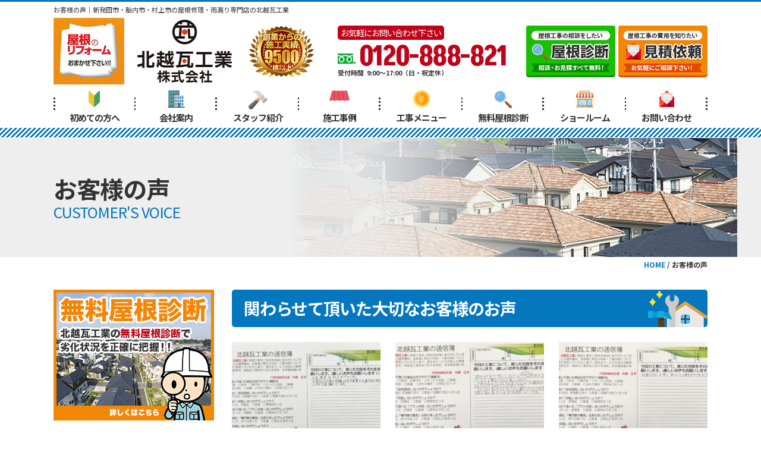

--- FILE ---
content_type: text/html; charset=UTF-8
request_url: https://hokuetsu-yane.com/voice/
body_size: 10385
content:
<!DOCTYPE html>
<html>

<head>
    <meta charset="UTF-8">
    <meta http-equiv="X-UA-Compatible" content="IE=edge" />
    <meta name="viewport" content="width=device-width" />
    <title>お客様の声｜新発田市・胎内市・村上市の屋根修理・雨漏り専門店の北越瓦工業</title>
    <meta name="description" content="お客様の声の記事一覧です。新発田市・胎内市・村上市地域密着！屋根修理・葺き替え・雨漏り修理はお任せ｜一級瓦葺き技能士多数 【屋根診断・雨漏り調査・相談無料】0120-888-821" />
            <meta name="keywords" content="お客様の声,屋根カバー工法,屋根葺き替え,雨漏り修理,防災,防水工事,住宅塗装,屋根塗装,屋根リフォーム,屋根修理,新潟市,新発田市,村上市,胎内市" />
        <meta name='robots' content='max-image-preview:large' />
<link rel='dns-prefetch' href='//cdnjs.cloudflare.com' />
<script type="text/javascript">
window._wpemojiSettings = {"baseUrl":"https:\/\/s.w.org\/images\/core\/emoji\/14.0.0\/72x72\/","ext":".png","svgUrl":"https:\/\/s.w.org\/images\/core\/emoji\/14.0.0\/svg\/","svgExt":".svg","source":{"concatemoji":"https:\/\/hokuetsu-yane.com\/cms\/wp-includes\/js\/wp-emoji-release.min.js?ver=6.2.8"}};
/*! This file is auto-generated */
!function(e,a,t){var n,r,o,i=a.createElement("canvas"),p=i.getContext&&i.getContext("2d");function s(e,t){p.clearRect(0,0,i.width,i.height),p.fillText(e,0,0);e=i.toDataURL();return p.clearRect(0,0,i.width,i.height),p.fillText(t,0,0),e===i.toDataURL()}function c(e){var t=a.createElement("script");t.src=e,t.defer=t.type="text/javascript",a.getElementsByTagName("head")[0].appendChild(t)}for(o=Array("flag","emoji"),t.supports={everything:!0,everythingExceptFlag:!0},r=0;r<o.length;r++)t.supports[o[r]]=function(e){if(p&&p.fillText)switch(p.textBaseline="top",p.font="600 32px Arial",e){case"flag":return s("\ud83c\udff3\ufe0f\u200d\u26a7\ufe0f","\ud83c\udff3\ufe0f\u200b\u26a7\ufe0f")?!1:!s("\ud83c\uddfa\ud83c\uddf3","\ud83c\uddfa\u200b\ud83c\uddf3")&&!s("\ud83c\udff4\udb40\udc67\udb40\udc62\udb40\udc65\udb40\udc6e\udb40\udc67\udb40\udc7f","\ud83c\udff4\u200b\udb40\udc67\u200b\udb40\udc62\u200b\udb40\udc65\u200b\udb40\udc6e\u200b\udb40\udc67\u200b\udb40\udc7f");case"emoji":return!s("\ud83e\udef1\ud83c\udffb\u200d\ud83e\udef2\ud83c\udfff","\ud83e\udef1\ud83c\udffb\u200b\ud83e\udef2\ud83c\udfff")}return!1}(o[r]),t.supports.everything=t.supports.everything&&t.supports[o[r]],"flag"!==o[r]&&(t.supports.everythingExceptFlag=t.supports.everythingExceptFlag&&t.supports[o[r]]);t.supports.everythingExceptFlag=t.supports.everythingExceptFlag&&!t.supports.flag,t.DOMReady=!1,t.readyCallback=function(){t.DOMReady=!0},t.supports.everything||(n=function(){t.readyCallback()},a.addEventListener?(a.addEventListener("DOMContentLoaded",n,!1),e.addEventListener("load",n,!1)):(e.attachEvent("onload",n),a.attachEvent("onreadystatechange",function(){"complete"===a.readyState&&t.readyCallback()})),(e=t.source||{}).concatemoji?c(e.concatemoji):e.wpemoji&&e.twemoji&&(c(e.twemoji),c(e.wpemoji)))}(window,document,window._wpemojiSettings);
</script>
<style type="text/css">
img.wp-smiley,
img.emoji {
	display: inline !important;
	border: none !important;
	box-shadow: none !important;
	height: 1em !important;
	width: 1em !important;
	margin: 0 0.07em !important;
	vertical-align: -0.1em !important;
	background: none !important;
	padding: 0 !important;
}
</style>
	<link rel='stylesheet' id='sbi_styles-css' href='https://hokuetsu-yane.com/cms/wp-content/plugins/instagram-feed/css/sbi-styles.min.css?ver=6.9.1' type='text/css' media='all' />
<link rel='stylesheet' id='classic-theme-styles-css' href='https://hokuetsu-yane.com/cms/wp-includes/css/classic-themes.min.css?ver=6.2.8' type='text/css' media='all' />
<style id='global-styles-inline-css' type='text/css'>
body{--wp--preset--color--black: #000000;--wp--preset--color--cyan-bluish-gray: #abb8c3;--wp--preset--color--white: #ffffff;--wp--preset--color--pale-pink: #f78da7;--wp--preset--color--vivid-red: #cf2e2e;--wp--preset--color--luminous-vivid-orange: #ff6900;--wp--preset--color--luminous-vivid-amber: #fcb900;--wp--preset--color--light-green-cyan: #7bdcb5;--wp--preset--color--vivid-green-cyan: #00d084;--wp--preset--color--pale-cyan-blue: #8ed1fc;--wp--preset--color--vivid-cyan-blue: #0693e3;--wp--preset--color--vivid-purple: #9b51e0;--wp--preset--gradient--vivid-cyan-blue-to-vivid-purple: linear-gradient(135deg,rgba(6,147,227,1) 0%,rgb(155,81,224) 100%);--wp--preset--gradient--light-green-cyan-to-vivid-green-cyan: linear-gradient(135deg,rgb(122,220,180) 0%,rgb(0,208,130) 100%);--wp--preset--gradient--luminous-vivid-amber-to-luminous-vivid-orange: linear-gradient(135deg,rgba(252,185,0,1) 0%,rgba(255,105,0,1) 100%);--wp--preset--gradient--luminous-vivid-orange-to-vivid-red: linear-gradient(135deg,rgba(255,105,0,1) 0%,rgb(207,46,46) 100%);--wp--preset--gradient--very-light-gray-to-cyan-bluish-gray: linear-gradient(135deg,rgb(238,238,238) 0%,rgb(169,184,195) 100%);--wp--preset--gradient--cool-to-warm-spectrum: linear-gradient(135deg,rgb(74,234,220) 0%,rgb(151,120,209) 20%,rgb(207,42,186) 40%,rgb(238,44,130) 60%,rgb(251,105,98) 80%,rgb(254,248,76) 100%);--wp--preset--gradient--blush-light-purple: linear-gradient(135deg,rgb(255,206,236) 0%,rgb(152,150,240) 100%);--wp--preset--gradient--blush-bordeaux: linear-gradient(135deg,rgb(254,205,165) 0%,rgb(254,45,45) 50%,rgb(107,0,62) 100%);--wp--preset--gradient--luminous-dusk: linear-gradient(135deg,rgb(255,203,112) 0%,rgb(199,81,192) 50%,rgb(65,88,208) 100%);--wp--preset--gradient--pale-ocean: linear-gradient(135deg,rgb(255,245,203) 0%,rgb(182,227,212) 50%,rgb(51,167,181) 100%);--wp--preset--gradient--electric-grass: linear-gradient(135deg,rgb(202,248,128) 0%,rgb(113,206,126) 100%);--wp--preset--gradient--midnight: linear-gradient(135deg,rgb(2,3,129) 0%,rgb(40,116,252) 100%);--wp--preset--duotone--dark-grayscale: url('#wp-duotone-dark-grayscale');--wp--preset--duotone--grayscale: url('#wp-duotone-grayscale');--wp--preset--duotone--purple-yellow: url('#wp-duotone-purple-yellow');--wp--preset--duotone--blue-red: url('#wp-duotone-blue-red');--wp--preset--duotone--midnight: url('#wp-duotone-midnight');--wp--preset--duotone--magenta-yellow: url('#wp-duotone-magenta-yellow');--wp--preset--duotone--purple-green: url('#wp-duotone-purple-green');--wp--preset--duotone--blue-orange: url('#wp-duotone-blue-orange');--wp--preset--font-size--small: 13px;--wp--preset--font-size--medium: 20px;--wp--preset--font-size--large: 36px;--wp--preset--font-size--x-large: 42px;--wp--preset--spacing--20: 0.44rem;--wp--preset--spacing--30: 0.67rem;--wp--preset--spacing--40: 1rem;--wp--preset--spacing--50: 1.5rem;--wp--preset--spacing--60: 2.25rem;--wp--preset--spacing--70: 3.38rem;--wp--preset--spacing--80: 5.06rem;--wp--preset--shadow--natural: 6px 6px 9px rgba(0, 0, 0, 0.2);--wp--preset--shadow--deep: 12px 12px 50px rgba(0, 0, 0, 0.4);--wp--preset--shadow--sharp: 6px 6px 0px rgba(0, 0, 0, 0.2);--wp--preset--shadow--outlined: 6px 6px 0px -3px rgba(255, 255, 255, 1), 6px 6px rgba(0, 0, 0, 1);--wp--preset--shadow--crisp: 6px 6px 0px rgba(0, 0, 0, 1);}:where(.is-layout-flex){gap: 0.5em;}body .is-layout-flow > .alignleft{float: left;margin-inline-start: 0;margin-inline-end: 2em;}body .is-layout-flow > .alignright{float: right;margin-inline-start: 2em;margin-inline-end: 0;}body .is-layout-flow > .aligncenter{margin-left: auto !important;margin-right: auto !important;}body .is-layout-constrained > .alignleft{float: left;margin-inline-start: 0;margin-inline-end: 2em;}body .is-layout-constrained > .alignright{float: right;margin-inline-start: 2em;margin-inline-end: 0;}body .is-layout-constrained > .aligncenter{margin-left: auto !important;margin-right: auto !important;}body .is-layout-constrained > :where(:not(.alignleft):not(.alignright):not(.alignfull)){max-width: var(--wp--style--global--content-size);margin-left: auto !important;margin-right: auto !important;}body .is-layout-constrained > .alignwide{max-width: var(--wp--style--global--wide-size);}body .is-layout-flex{display: flex;}body .is-layout-flex{flex-wrap: wrap;align-items: center;}body .is-layout-flex > *{margin: 0;}:where(.wp-block-columns.is-layout-flex){gap: 2em;}.has-black-color{color: var(--wp--preset--color--black) !important;}.has-cyan-bluish-gray-color{color: var(--wp--preset--color--cyan-bluish-gray) !important;}.has-white-color{color: var(--wp--preset--color--white) !important;}.has-pale-pink-color{color: var(--wp--preset--color--pale-pink) !important;}.has-vivid-red-color{color: var(--wp--preset--color--vivid-red) !important;}.has-luminous-vivid-orange-color{color: var(--wp--preset--color--luminous-vivid-orange) !important;}.has-luminous-vivid-amber-color{color: var(--wp--preset--color--luminous-vivid-amber) !important;}.has-light-green-cyan-color{color: var(--wp--preset--color--light-green-cyan) !important;}.has-vivid-green-cyan-color{color: var(--wp--preset--color--vivid-green-cyan) !important;}.has-pale-cyan-blue-color{color: var(--wp--preset--color--pale-cyan-blue) !important;}.has-vivid-cyan-blue-color{color: var(--wp--preset--color--vivid-cyan-blue) !important;}.has-vivid-purple-color{color: var(--wp--preset--color--vivid-purple) !important;}.has-black-background-color{background-color: var(--wp--preset--color--black) !important;}.has-cyan-bluish-gray-background-color{background-color: var(--wp--preset--color--cyan-bluish-gray) !important;}.has-white-background-color{background-color: var(--wp--preset--color--white) !important;}.has-pale-pink-background-color{background-color: var(--wp--preset--color--pale-pink) !important;}.has-vivid-red-background-color{background-color: var(--wp--preset--color--vivid-red) !important;}.has-luminous-vivid-orange-background-color{background-color: var(--wp--preset--color--luminous-vivid-orange) !important;}.has-luminous-vivid-amber-background-color{background-color: var(--wp--preset--color--luminous-vivid-amber) !important;}.has-light-green-cyan-background-color{background-color: var(--wp--preset--color--light-green-cyan) !important;}.has-vivid-green-cyan-background-color{background-color: var(--wp--preset--color--vivid-green-cyan) !important;}.has-pale-cyan-blue-background-color{background-color: var(--wp--preset--color--pale-cyan-blue) !important;}.has-vivid-cyan-blue-background-color{background-color: var(--wp--preset--color--vivid-cyan-blue) !important;}.has-vivid-purple-background-color{background-color: var(--wp--preset--color--vivid-purple) !important;}.has-black-border-color{border-color: var(--wp--preset--color--black) !important;}.has-cyan-bluish-gray-border-color{border-color: var(--wp--preset--color--cyan-bluish-gray) !important;}.has-white-border-color{border-color: var(--wp--preset--color--white) !important;}.has-pale-pink-border-color{border-color: var(--wp--preset--color--pale-pink) !important;}.has-vivid-red-border-color{border-color: var(--wp--preset--color--vivid-red) !important;}.has-luminous-vivid-orange-border-color{border-color: var(--wp--preset--color--luminous-vivid-orange) !important;}.has-luminous-vivid-amber-border-color{border-color: var(--wp--preset--color--luminous-vivid-amber) !important;}.has-light-green-cyan-border-color{border-color: var(--wp--preset--color--light-green-cyan) !important;}.has-vivid-green-cyan-border-color{border-color: var(--wp--preset--color--vivid-green-cyan) !important;}.has-pale-cyan-blue-border-color{border-color: var(--wp--preset--color--pale-cyan-blue) !important;}.has-vivid-cyan-blue-border-color{border-color: var(--wp--preset--color--vivid-cyan-blue) !important;}.has-vivid-purple-border-color{border-color: var(--wp--preset--color--vivid-purple) !important;}.has-vivid-cyan-blue-to-vivid-purple-gradient-background{background: var(--wp--preset--gradient--vivid-cyan-blue-to-vivid-purple) !important;}.has-light-green-cyan-to-vivid-green-cyan-gradient-background{background: var(--wp--preset--gradient--light-green-cyan-to-vivid-green-cyan) !important;}.has-luminous-vivid-amber-to-luminous-vivid-orange-gradient-background{background: var(--wp--preset--gradient--luminous-vivid-amber-to-luminous-vivid-orange) !important;}.has-luminous-vivid-orange-to-vivid-red-gradient-background{background: var(--wp--preset--gradient--luminous-vivid-orange-to-vivid-red) !important;}.has-very-light-gray-to-cyan-bluish-gray-gradient-background{background: var(--wp--preset--gradient--very-light-gray-to-cyan-bluish-gray) !important;}.has-cool-to-warm-spectrum-gradient-background{background: var(--wp--preset--gradient--cool-to-warm-spectrum) !important;}.has-blush-light-purple-gradient-background{background: var(--wp--preset--gradient--blush-light-purple) !important;}.has-blush-bordeaux-gradient-background{background: var(--wp--preset--gradient--blush-bordeaux) !important;}.has-luminous-dusk-gradient-background{background: var(--wp--preset--gradient--luminous-dusk) !important;}.has-pale-ocean-gradient-background{background: var(--wp--preset--gradient--pale-ocean) !important;}.has-electric-grass-gradient-background{background: var(--wp--preset--gradient--electric-grass) !important;}.has-midnight-gradient-background{background: var(--wp--preset--gradient--midnight) !important;}.has-small-font-size{font-size: var(--wp--preset--font-size--small) !important;}.has-medium-font-size{font-size: var(--wp--preset--font-size--medium) !important;}.has-large-font-size{font-size: var(--wp--preset--font-size--large) !important;}.has-x-large-font-size{font-size: var(--wp--preset--font-size--x-large) !important;}
.wp-block-navigation a:where(:not(.wp-element-button)){color: inherit;}
:where(.wp-block-columns.is-layout-flex){gap: 2em;}
.wp-block-pullquote{font-size: 1.5em;line-height: 1.6;}
</style>
<link rel='stylesheet' id='contact-form-7-css' href='https://hokuetsu-yane.com/cms/wp-content/plugins/contact-form-7/includes/css/styles.css?ver=5.7.7' type='text/css' media='all' />
<link rel='stylesheet' id='responsive-lightbox-fancybox-css' href='https://hokuetsu-yane.com/cms/wp-content/plugins/responsive-lightbox/assets/fancybox/jquery.fancybox.min.css?ver=2.4.5' type='text/css' media='all' />
<link rel='stylesheet' id='toc-screen-css' href='https://hokuetsu-yane.com/cms/wp-content/plugins/table-of-contents-plus/screen.min.css?ver=2309' type='text/css' media='all' />
<link rel='stylesheet' id='wp-pagenavi-css' href='https://hokuetsu-yane.com/cms/wp-content/plugins/wp-pagenavi/pagenavi-css.css?ver=2.70' type='text/css' media='all' />
<link rel='stylesheet' id='jquery-ui-smoothness-css' href='https://hokuetsu-yane.com/cms/wp-content/plugins/contact-form-7/includes/js/jquery-ui/themes/smoothness/jquery-ui.min.css?ver=1.12.1' type='text/css' media='screen' />
<script type='text/javascript' src='//cdnjs.cloudflare.com/ajax/libs/jquery/2.0.3/jquery.min.js?ver=2.0.3' id='jquery-js'></script>
<script type='text/javascript' src='https://hokuetsu-yane.com/cms/wp-content/plugins/responsive-lightbox/assets/fancybox/jquery.fancybox.min.js?ver=2.4.5' id='responsive-lightbox-fancybox-js'></script>
<script type='text/javascript' src='https://hokuetsu-yane.com/cms/wp-includes/js/underscore.min.js?ver=1.13.4' id='underscore-js'></script>
<script type='text/javascript' src='https://hokuetsu-yane.com/cms/wp-content/plugins/responsive-lightbox/assets/infinitescroll/infinite-scroll.pkgd.min.js?ver=6.2.8' id='responsive-lightbox-infinite-scroll-js'></script>
<script type='text/javascript' id='responsive-lightbox-js-before'>
var rlArgs = {"script":"fancybox","selector":"lightbox","customEvents":"","activeGalleries":true,"modal":false,"showOverlay":true,"showCloseButton":true,"enableEscapeButton":true,"hideOnOverlayClick":true,"hideOnContentClick":false,"cyclic":false,"showNavArrows":true,"autoScale":true,"scrolling":"yes","centerOnScroll":true,"opacity":true,"overlayOpacity":70,"overlayColor":"#666","titleShow":true,"titlePosition":"outside","transitions":"fade","easings":"swing","speeds":300,"changeSpeed":300,"changeFade":100,"padding":5,"margin":5,"videoWidth":1080,"videoHeight":720,"woocommerce_gallery":false,"ajaxurl":"https:\/\/hokuetsu-yane.com\/cms\/wp-admin\/admin-ajax.php","nonce":"e3b93e5330","preview":false,"postId":16707,"scriptExtension":false};
</script>
<script type='text/javascript' src='https://hokuetsu-yane.com/cms/wp-content/plugins/responsive-lightbox/js/front.js?ver=2.4.5' id='responsive-lightbox-js'></script>
<link rel="https://api.w.org/" href="https://hokuetsu-yane.com/wp-json/" /><link rel="icon" href="https://hokuetsu-yane.com/cms/wp-content/uploads/2023/05/fav_blank.png" sizes="32x32" />
<link rel="icon" href="https://hokuetsu-yane.com/cms/wp-content/uploads/2023/05/fav_blank.png" sizes="192x192" />
<link rel="apple-touch-icon" href="https://hokuetsu-yane.com/cms/wp-content/uploads/2023/05/fav_blank.png" />
<meta name="msapplication-TileImage" content="https://hokuetsu-yane.com/cms/wp-content/uploads/2023/05/fav_blank.png" />
    <meta name="format-detection" content="telephone=no" />
<!-- *** stylesheet *** -->
  <link rel="stylesheet" media="all" href="https://hokuetsu-yane.com/cms/wp-content/themes/hokuetsu-yane/style.css?1756169804" />
<link href="https://use.fontawesome.com/releases/v5.6.1/css/all.css" rel="stylesheet">
<!-- *** javascript *** -->
<script>
  (function(d) {
    var config = {
        kitId: 'jnr0dcv',
        scriptTimeout: 3000,
        async: true
      },
      h = d.documentElement,
      t = setTimeout(function() {
        h.className = h.className.replace(/\bwf-loading\b/g, "") + " wf-inactive";
      }, config.scriptTimeout),
      tk = d.createElement("script"),
      f = false,
      s = d.getElementsByTagName("script")[0],
      a;
    h.className += " wf-loading";
    tk.src = 'https://use.typekit.net/' + config.kitId + '.js';
    tk.async = true;
    tk.onload = tk.onreadystatechange = function() {
      a = this.readyState;
      if (f || a && a != "complete" && a != "loaded") return;
      f = true;
      clearTimeout(t);
      try {
        Typekit.load(config)
      } catch (e) {}
    };
    s.parentNode.insertBefore(tk, s)
  })(document);
</script>
<script src="https://hokuetsu-yane.com/cms/wp-content/themes/hokuetsu-yane/js/jquery.dotdotdot.min.js"></script>
<script src="https://hokuetsu-yane.com/cms/wp-content/themes/hokuetsu-yane/js/excanvas.js"></script>
<script src="https://hokuetsu-yane.com/cms/wp-content/themes/hokuetsu-yane/js/jquery.heightLine.js"></script>
<script src="https://hokuetsu-yane.com/cms/wp-content/themes/hokuetsu-yane/js/doubletaptogo.js"></script>
<script src="https://hokuetsu-yane.com/cms/wp-content/themes/hokuetsu-yane/js/conf.js"></script>
  <script src="https://hokuetsu-yane.com/cms/wp-content/themes/hokuetsu-yane/js/heightLineSetting.js"></script>

<!-- *** googleanalytics *** -->
<!-- Google Tag Manager -->
<script>(function(w,d,s,l,i){w[l]=w[l]||[];w[l].push({'gtm.start':
new Date().getTime(),event:'gtm.js'});var f=d.getElementsByTagName(s)[0],
j=d.createElement(s),dl=l!='dataLayer'?'&l='+l:'';j.async=true;j.src=
'https://www.googletagmanager.com/gtm.js?id='+i+dl;f.parentNode.insertBefore(j,f);
})(window,document,'script','dataLayer','GTM-TMXQ9JK');</script>
<!-- End Google Tag Manager -->
<!-- *** /googleanalytics *** -->
</head>

<body data-rsssl=1 id="voice" >
<!-- Google Tag Manager (noscript) -->
<noscript><iframe src="https://www.googletagmanager.com/ns.html?id=GTM-TMXQ9JK"
height="0" width="0" style="display:none;visibility:hidden"></iframe></noscript>
<!-- End Google Tag Manager (noscript) -->
            <header class="nHeader">
            <div class="htxt">
                <div class="inner">
                                            <p><strong>お客様の声｜新発田市・胎内市・村上市の屋根修理・雨漏り専門店の北越瓦工業</strong></p>
                                    </div>
            </div>
            
            <div class="spmenubtn spblock">
                <a href="javascript:switchMenu();">
                    <span></span>
                    <span></span>
                    <span></span>
                    <span>MENU</span>
                </a>
            </div>
            <div class="inner">
                                <a class="hdrLogo" href="https://hokuetsu-yane.com/"><img src="https://hokuetsu-yane.com/cms/wp-content/uploads/2023/05/hlogo.jpg" alt="新潟市の屋根リフォーム＆雨漏り専門店 北越瓦工業" class="logo01" /></a>
                                    <img src="https://hokuetsu-yane.com/cms/wp-content/uploads/2023/04/medal.png" alt="屋根リフォーム＆雨漏り専門店 北越瓦工業" class="logo02" />                    <div class="hdrContact">
                        <p class="contactCatch">お気軽にお問い合わせ下さい</p>
                        <p class="tel"><span class="tel-link fdl">0120-888-821</span></p>
                        <ul class="timeL">
                            <li><span>受付時間 </span>9:00～17:00（日・祝定休）</li>
                            <!-- <li>日・祝定休</li> -->
                        </ul>
                    </div>
                    <ul class="hdrBnr">
                        <li><a href="https://hokuetsu-yane.com/diagnosis/"><img src="https://hokuetsu-yane.com/cms/wp-content/themes/hokuetsu-yane/img/hdr_bnr_reserve.png" alt="屋根工事の相談をしたい 屋根診断"></a></li>
                        <li><a href="https://hokuetsu-yane.com/contact/"><img src="https://hokuetsu-yane.com/cms/wp-content/themes/hokuetsu-yane/img/hdr_bnr_contact.png" alt="屋根工事の費用を知りたい 見積依頼"></a></li>
                    </ul>
                            </div>
            <nav>
    <ul id="gNav">
    <li><a href="https://hokuetsu-yane.com/beginners/"><img src="https://hokuetsu-yane.com/cms/wp-content/themes/hokuetsu-yane/img/ico_g01.png" alt="初めての方へ">初めての方へ</a></li>
    <li><a href="https://hokuetsu-yane.com/corporate/"><img src="https://hokuetsu-yane.com/cms/wp-content/themes/hokuetsu-yane/img/ico_g02.png" alt="会社案内">会社案内</a></li>
    <li><a href="https://hokuetsu-yane.com/staff/"><img src="https://hokuetsu-yane.com/cms/wp-content/themes/hokuetsu-yane/img/ico_g03.png" alt="スタッフ紹介">スタッフ紹介</a></li>
    <li><a href="https://hokuetsu-yane.com/works/"><img src="https://hokuetsu-yane.com/cms/wp-content/themes/hokuetsu-yane/img/ico_g04.png" alt="施工事例">施工事例</a></li>
    <li><a href="https://hokuetsu-yane.com/menu/"><img src="https://hokuetsu-yane.com/cms/wp-content/themes/hokuetsu-yane/img/ico_g05.png" alt="工事メニュー">工事メニュー</a>
    <ul class="dropMenu">
                </ul>
    </li>
    <li><a href="https://hokuetsu-yane.com/diagnosis/"><img src="https://hokuetsu-yane.com/cms/wp-content/themes/hokuetsu-yane/img/ico_g06.png" alt="無料屋根診断">無料屋根診断</a></li>
    <!--<li><a href="https://hokuetsu-yane.com/voice/"><img src="https://hokuetsu-yane.com/cms/wp-content/themes/hokuetsu-yane/img/ico_g07.png" alt="お客様の声">お客様の声</a></li>-->
	<li><a href="https://hokuetsu-yane.com/showroom/"><img src="https://hokuetsu-yane.com/cms/wp-content/themes/hokuetsu-yane/img/ico_g10.png" alt="ショールーム">ショールーム</a></li>
    <li><a href="https://hokuetsu-yane.com/contact/"><img src="https://hokuetsu-yane.com/cms/wp-content/themes/hokuetsu-yane/img/ico_g08.png" alt="お問い合わせ">お問い合わせ</a></li>
    </ul>
</nav>
        </header>

                                            <div id="pageTitle">
                <div class="inner" style="background:url(https://hokuetsu-yane.com/cms/wp-content/uploads/2020/10/roof-2.png);">
                    <h1>お客様の声<span>CUSTOMER&#039;S VOICE</span></h1>
                </div>
            </div>
                            <div id="pagePath">
                    <p><!-- Breadcrumb NavXT 7.2.0 -->
<span property="itemListElement" typeof="ListItem"><a property="item" typeof="WebPage" title="Go to 新発田市・胎内市・村上市の屋根修理・雨漏り専門店の北越瓦工業." href="https://hokuetsu-yane.com" class="home" ><span property="name">HOME</span></a><meta property="position" content="1"></span> / <span class="archive post-voice-archive current-item">お客様の声</span></p>
                </div>
                    
        <div id="contents">
                        <section id="main" >
            <!-- /header.php ヘッダー -->
<!-- archive.php アーカイブページテンプレート -->

<!-- voiceL.php -->
<article>
    <h2>関わらせて頂いた大切なお客様のお声</h2>
        <div class="archiveList voiceBox textCenter">
            <ul>
                
            <li>
            <a href="https://hokuetsu-yane.com/voice/16707/">
            <img src="https://hokuetsu-yane.com/cms/wp-content/uploads/2024/08/20240803_145422-250x250.jpg" alt="新発田市　A様邸" class="thumbImg">
            <div class="ttlBox">
            <h3>新発田市　A様邸</h3>
            <p class="subtxt">新発田市　A様邸</p>
            <p class="btnDetail">詳しくはこちら</p>
            </div>
            </a>
            </li>


                    
            <li>
            <a href="https://hokuetsu-yane.com/voice/15664/">
            <img src="https://hokuetsu-yane.com/cms/wp-content/uploads/2024/01/20240118_093350-250x250.jpg" alt="村上市N様　【新発田市】【村上市】【胎内市】屋根リフォーム・修理・メンテナンス" class="thumbImg">
            <div class="ttlBox">
            <h3>村上市N様　【新発田市】【村上市】【胎内市】屋根リフォーム・修理・メンテナンス</h3>
            <p class="subtxt">村上市N様邸</p>
            <p class="btnDetail">詳しくはこちら</p>
            </div>
            </a>
            </li>


                    
            <li>
            <a href="https://hokuetsu-yane.com/voice/15655/">
            <img src="https://hokuetsu-yane.com/cms/wp-content/uploads/2024/01/20240112_103330-250x250.jpg" alt="新潟市北区ｗ様　【新発田市】【村上市】【胎内市】屋根リフォーム・修理・メンテナンス" class="thumbImg">
            <div class="ttlBox">
            <h3>新潟市北区ｗ様　【新発田市】【村上市】【胎内市】屋根リフォーム・修理・メンテナンス</h3>
            <p class="subtxt">新潟市北区ｗ様邸</p>
            <p class="btnDetail">詳しくはこちら</p>
            </div>
            </a>
            </li>


                    
            <li>
            <a href="https://hokuetsu-yane.com/voice/15650/">
            <img src="https://hokuetsu-yane.com/cms/wp-content/uploads/2024/01/b73675d2c8f97bb7c779dfc6febed8f8-250x250.jpg" alt="新発田市K様　【新発田市】【村上市】【胎内市】屋根リフォーム・修理・メンテナンス" class="thumbImg">
            <div class="ttlBox">
            <h3>新発田市K様　【新発田市】【村上市】【胎内市】屋根リフォーム・修理・メンテナンス</h3>
            <p class="subtxt">新発田市K様邸</p>
            <p class="btnDetail">詳しくはこちら</p>
            </div>
            </a>
            </li>


                    </ul>
        
            <hr>
                
    </div>
</article>


<!-- /voiceL.php -->

<!-- reserveL.php -->
<p class="bnrBox">
    <a href="https://hokuetsu-yane.com/showroom/">
            <img src="https://hokuetsu-yane.com/cms/wp-content/themes/hokuetsu-yane/img/main_bnr_reserve.png" alt="ご来店予約">
    </a>
</p>
<!-- /reserveL.php --><!-- contactL.php -->
<div class="contactBox">
<h2>診断無料</h2>
<div class="telBox">
        <p class="tel"><span class="tel-link fdl">0120-888-821</span>        受付時間 9:00～17:00（日・祝定休）    <strong>お電話でのご依頼もお気軽にどうぞ</strong></p>
</div>
</div>
<!-- /contactL.php -->

<!-- /archive.php アーカイブページテンプレート -->
<!-- footer.php フッター -->
	<!-- mainMenuL.php -->
<h2>屋根工事のお役立ち情報</h2>
<div class="mainMenuL">
<ul>
    <li>
        <h3>知っておきたい屋根工事</h3>
        <ul>
        <li><a href="https://hokuetsu-yane.com/beginners/">初めての方へ</a></li>
        <li><a href="https://hokuetsu-yane.com/unpaintable/">塗れない屋根があるってご存知ですか？</a></li>
        <li><a href="https://hokuetsu-yane.com/insurance/">火災保険活用０円リフォーム</a></li>
        </ul>
    </li>

    <li>
        <h3>屋根工事を更に詳しく！</h3>
        <ul>
        <li><a href="https://hokuetsu-yane.com/menu/">工事メニュー</a></li>
        <li><a href="https://hokuetsu-yane.com/trouble/">症状別おすすめ対処術</a></li>
        <li><a href="https://hokuetsu-yane.com/parts/">部位別おすすめ対処術</a></li>
        <li><a href="https://hokuetsu-yane.com/worries/">よくあるお悩みおすすめ対処術</a></li>
        </ul>
    </li>

    <li>
        <h3>北越瓦工業について</h3>
        <ul>
        <li><a href="https://hokuetsu-yane.com/reason/">選ばれる理由</a></li>
        <li><a href="https://hokuetsu-yane.com/corporate/">会社概要</a></li>
        <li><a href="https://hokuetsu-yane.com/showroom/">ショールーム</a></li>
        <li><a href="https://hokuetsu-yane.com/staff/">スタッフ紹介</a></li>
        <li><a href="https://hokuetsu-yane.com/works/">施工事例</a></li>
        <li><a href="https://hokuetsu-yane.com/voice/">お客様の声</a></li>
        <li><a href="https://hokuetsu-yane.com/blog/">スタッフブログ</a></li>
        <!-- <li><a href="https://hokuetsu-yane.com/faq/">よくあるご質問</a></li> -->
        </ul>
    </li>
    <li>
        <h3>診断・お見積り依頼はこちら</h3>
        <ul>
        <li><a href="https://hokuetsu-yane.com/contact/">お見積り・お問い合わせ</a></li>
        <!--<li><a href="https://hokuetsu-yane.com/showroom/#form">ご来店予約</a></li>-->
        <li><a href="https://hokuetsu-yane.com/diagnosis/">無料屋根診断</a></li>
        <li><a href="https://hokuetsu-yane.com/rainleaking/">雨漏り診断</a></li>
        </ul>
    </li>


</ul>
</div>
<!-- /mainMenuL.php -->

</section>
<!--/#main-->


			<!-- sidebar.php サイドバー -->
<section id="side">


    <article class="sideBnr">
    <p>
    <a href="https://hokuetsu-yane.com/diagnosis/"><img src="https://hokuetsu-yane.com/cms/wp-content/themes/hokuetsu-yane/img/side_bnr_drone.png" alt="無料屋根診断"></a>
        <a href="https://hokuetsu-yane.com/insurance/"><img src="https://hokuetsu-yane.com/cms/wp-content/themes/hokuetsu-yane/img/side_bnr_zero.png" alt="現金負担0円のリフォーム"></a>
        <a href="https://hokuetsu-yane.com/voice/"><img src="https://hokuetsu-yane.com/cms/wp-content/themes/hokuetsu-yane/img/side_bnr_voice.png" alt="お客様の声"></a>
    </p>
</article>

<article class="sideContents sideNews">
        <h3>スタッフブログ</h3>
        <ul>
                    <li>
                        <a href="https://hokuetsu-yane.com/blog/19954/">
            <span class="sideWorkImg">
                <img src="https://hokuetsu-yane.com/cms/wp-content/uploads/2025/01/house_amamori-250x250.png" alt="新発田市K様　【新発田市】【村上市】【胎内市】屋根リフォーム・修理・メンテナンス">
                </span>
            2026.01.30                <p>【屋根修理】新発田市の雨漏り修理の価格を紹介します</p>
            </a>
            </li>
                    <li>
                        <a href="https://hokuetsu-yane.com/blog/19943/">
            <span class="sideWorkImg">
                <img src="https://hokuetsu-yane.com/cms/wp-content/uploads/2025/01/turara-illust1-250x250.png" alt="新発田市K様　【新発田市】【村上市】【胎内市】屋根リフォーム・修理・メンテナンス">
                </span>
            2026.01.20                <p>新発田市で雨漏りが起こる原因とは</p>
            </a>
            </li>
                    <li>
                        <a href="https://hokuetsu-yane.com/blog/19922/">
            <span class="sideWorkImg">
                <img src="https://hokuetsu-yane.com/cms/wp-content/uploads/2025/02/4769798c94c980ce7070bb2763ca5a14-250x250.png" alt="新発田市K様　【新発田市】【村上市】【胎内市】屋根リフォーム・修理・メンテナンス">
                </span>
            2026.01.14                <p>新発田市近郊の屋根修理工事の種類</p>
            </a>
            </li>
                    <li>
                        <a href="https://hokuetsu-yane.com/blog/19568/">
            <span class="sideWorkImg">
                <img src="https://hokuetsu-yane.com/cms/wp-content/uploads/2025/12/srm-250x250.jpg" alt="新発田市K様　【新発田市】【村上市】【胎内市】屋根リフォーム・修理・メンテナンス">
                </span>
            2025.12.20                <p>冬季休業期間のお知らせ</p>
            </a>
            </li>
                </ul>
</article>


<article class="sideContents sideNews">
        <h3>施工事例</h3>
        <ul>
                    <li>

                        <a href="https://hokuetsu-yane.com/works/19857/">
            <span class="sideWorkImg"><img src="https://hokuetsu-yane.com/cms/wp-content/uploads/2025/12/QKGT0755-250x250.jpg" alt="新発田市K様　【新発田市】【村上市】【胎内市】屋根リフォーム・修理・メンテナンス"></span>
            2025.12.22                <p>新潟市　O様邸屋根葺き替え工事</p>
            </a>
            </li>
                    <li>

                        <a href="https://hokuetsu-yane.com/works/19828/">
            <span class="sideWorkImg"><img src="https://hokuetsu-yane.com/cms/wp-content/uploads/2025/12/20251206_132828-250x250.jpg" alt="新発田市K様　【新発田市】【村上市】【胎内市】屋根リフォーム・修理・メンテナンス"></span>
            2025.12.12                <p>新発田市　S様邸屋根葺き替え工事</p>
            </a>
            </li>
                    <li>

                        <a href="https://hokuetsu-yane.com/works/19810/">
            <span class="sideWorkImg"><img src="https://hokuetsu-yane.com/cms/wp-content/uploads/2025/12/20251114_132009-250x250.jpg" alt="新発田市K様　【新発田市】【村上市】【胎内市】屋根リフォーム・修理・メンテナンス"></span>
            2025.12.12                <p>新発田市　M様邸外壁塗装工事</p>
            </a>
            </li>
                    <li>

                        <a href="https://hokuetsu-yane.com/works/19741/">
            <span class="sideWorkImg"><img src="https://hokuetsu-yane.com/cms/wp-content/uploads/2025/11/20251104_092728-250x250.jpg" alt="新発田市K様　【新発田市】【村上市】【胎内市】屋根リフォーム・修理・メンテナンス"></span>
            2025.11.24                <p>胎内市K様邸　外壁塗装工事</p>
            </a>
            </li>
                </ul>
</article>

<article class="sideMenu menuList">
   <h3>工事メニュー<span>MENU LIST</span></h3>
<ul>
<li><a href="https://hokuetsu-yane.com/menu/cover/">屋根カバー工法</a></li>
<li><a href="https://hokuetsu-yane.com/menu/roofing/">屋根葺き替え工事</a></li>
<li><a href="https://hokuetsu-yane.com/menu/sheetmetal/">板金工事</a></li>
<li><a href="https://hokuetsu-yane.com/menu/raingutter/">雨どい工事</a></li>
</ul>
</article>


<article class="sideMenu menuArea">
   <h3>施工エリア<span>AREA MAP</span></h3>
   <p>   
   
    <span mapImg>
    <img src="https://hokuetsu-yane.com/cms/wp-content/uploads/2024/08/map.png" class="mb20" alt="対応エリア図">
    </span>
    北越瓦工業は新潟県新発田市・胎内市・村上市を中心に屋根リフォーム工事を行っています。</p>
<ul>
	<li class="cat-item cat-item-134"><a href="https://hokuetsu-yane.com/works/works_area/%e6%96%b0%e6%bd%9f%e5%b8%82/">新潟市</a>
</li>
	<li class="cat-item cat-item-119"><a href="https://hokuetsu-yane.com/works/works_area/%e6%96%b0%e7%99%ba%e7%94%b0%e5%b8%82/">新発田市</a>
</li>
	<li class="cat-item cat-item-126"><a href="https://hokuetsu-yane.com/works/works_area/%e6%9d%91%e4%b8%8a%e5%b8%82/">村上市</a>
</li>
	<li class="cat-item cat-item-118"><a href="https://hokuetsu-yane.com/works/works_area/%e8%83%8e%e5%86%85%e5%b8%82/">胎内市</a>
</li>
	<li class="cat-item cat-item-125"><a href="https://hokuetsu-yane.com/works/works_area/%e3%81%9d%e3%81%ae%e4%bb%96%e3%81%ae%e5%9c%b0%e5%9f%9f/">その他の地域</a>
</li>
</ul>
</article>

<article class="sideBnr">
    <!--p>
        <a href="https://hokuetsu-yane.com/showroom/"><img src="https://hokuetsu-yane.com/cms/wp-content/themes/hokuetsu-yane/img/side_bnr_showroom.png" alt="体験型ショールーム"></a>
    </p-->
    <p>
        <a href="https://hokuetsu-yane.com/staff/"><img src="https://hokuetsu-yane.com/cms/wp-content/themes/hokuetsu-yane/img/side_bnr_staff.png" alt="スタッフ・職人紹介"></a>
    </p>
    <p>
        <!--a href="https://www.instagram.com/marukasa.9/" target="_blank"><img src="https://hokuetsu-yane.com/cms/wp-content/themes/hokuetsu-yane/img/bnr_instagram.png" alt="インスタグラム"></a-->
    </p>
    <!-- <p>
        <a href="https://www.facebook.com/marukasa.sukuitai/" target="_blank"><img src="https://hokuetsu-yane.com/cms/wp-content/themes/hokuetsu-yane/img/bnr_facebook.png" alt="facebook"></a>
    </p> -->
</article>





</section>
<!--/#side-->
<!-- /sidebar.php サイドバー -->
			</div>
	<!--/#contents-->

	<footer >
		
		<div class="footerCom inner">
			<div class="floatL">
								<div class="ftrLogo">
					<a href="https://hokuetsu-yane.com/"><img src="https://hokuetsu-yane.com/cms/wp-content/uploads/2023/05/hlogo.jpg" alt="屋根リフォーム＆雨漏り専門店北越瓦工業" /></a>
				</div>
				<h5>
					新発田市・胎内市・村上市の屋根リフォーム＆雨漏り専門店北越瓦工業<br>
					運営：北越瓦工業株式会社				</h5>
				<h6>[本社]</h6>
				<p>〒959-3425 新潟県村上市山田978-8<br>
					フリーダイヤル:0800-800-8089<br>					TEL：0254-66-5107				</p>
															<h6>[新発田ショールーム]</h6>
						<p>〒957-0063  新潟県新発田市新栄町3丁目2-16</p>
						<p>
							フリーダイヤル：<span class="tel-link">0120-888-821</span>																				</p>
							</div>

			
			<div class="copyRight">
				<p>Copyright &copy; 2026 <!--新潟市・新発田市の屋根リフォーム＆雨漏り専門店-->北越瓦工業. All Rights Reserved.</p>
			</div>
		</div>

		<!-- footerCon.php -->

<div class="ftrScroll">
        
    <div class="inner">
        <div class="ftrCont">
        <p class="tel"><span class="tel-link fdl">0120-888-821</span>        受付時間 9:00～17:00（日・祝定休）        </p>
        <ul class="ftrSpCnt">
                    <li class="ftrShowroom"><a href="https://hokuetsu-yane.com/diagnosis/"><img src="https://hokuetsu-yane.com/cms/wp-content/themes/hokuetsu-yane/img/ftr_bnr_reserve.png" alt="屋根工事の相談をしたい 屋根診断 相談・お見積りすべて無料！"></a></li>
            <li class="ftrContact"><a href="https://hokuetsu-yane.com/contact/"><img src="https://hokuetsu-yane.com/cms/wp-content/themes/hokuetsu-yane/img/ftr_bnr_contact.png" alt="屋根工事の費用を知りたい 見積依頼　お気軽にご相談ください！"></a></li>
                    </ul>
        </div>
                <div class="pageTop"><a href="#voice"><img src="https://hokuetsu-yane.com/cms/wp-content/themes/hokuetsu-yane/img/pagetop.png" alt="PAGETOP"></a></div>
            </div>
</div>

<!-- /footerCon.php -->

	</footer>

<!-- wp_footer() -->
<!-- Instagram Feed JS -->
<script type="text/javascript">
var sbiajaxurl = "https://hokuetsu-yane.com/cms/wp-admin/admin-ajax.php";
</script>
<script type='text/javascript' src='https://hokuetsu-yane.com/cms/wp-content/plugins/contact-form-7/includes/swv/js/index.js?ver=5.7.7' id='swv-js'></script>
<script type='text/javascript' id='contact-form-7-js-extra'>
/* <![CDATA[ */
var wpcf7 = {"api":{"root":"https:\/\/hokuetsu-yane.com\/wp-json\/","namespace":"contact-form-7\/v1"}};
/* ]]> */
</script>
<script type='text/javascript' src='https://hokuetsu-yane.com/cms/wp-content/plugins/contact-form-7/includes/js/index.js?ver=5.7.7' id='contact-form-7-js'></script>
<script type='text/javascript' id='toc-front-js-extra'>
/* <![CDATA[ */
var tocplus = {"visibility_show":"\u8868\u793a","visibility_hide":"\u975e\u8868\u793a","width":"Auto"};
/* ]]> */
</script>
<script type='text/javascript' src='https://hokuetsu-yane.com/cms/wp-content/plugins/table-of-contents-plus/front.min.js?ver=2309' id='toc-front-js'></script>
<script type='text/javascript' src='https://hokuetsu-yane.com/cms/wp-includes/js/jquery/ui/core.min.js?ver=1.13.2' id='jquery-ui-core-js'></script>
<script type='text/javascript' src='https://hokuetsu-yane.com/cms/wp-includes/js/jquery/ui/datepicker.min.js?ver=1.13.2' id='jquery-ui-datepicker-js'></script>
<script type='text/javascript' id='jquery-ui-datepicker-js-after'>
jQuery(function(jQuery){jQuery.datepicker.setDefaults({"closeText":"\u9589\u3058\u308b","currentText":"\u4eca\u65e5","monthNames":["1\u6708","2\u6708","3\u6708","4\u6708","5\u6708","6\u6708","7\u6708","8\u6708","9\u6708","10\u6708","11\u6708","12\u6708"],"monthNamesShort":["1\u6708","2\u6708","3\u6708","4\u6708","5\u6708","6\u6708","7\u6708","8\u6708","9\u6708","10\u6708","11\u6708","12\u6708"],"nextText":"\u6b21","prevText":"\u524d","dayNames":["\u65e5\u66dc\u65e5","\u6708\u66dc\u65e5","\u706b\u66dc\u65e5","\u6c34\u66dc\u65e5","\u6728\u66dc\u65e5","\u91d1\u66dc\u65e5","\u571f\u66dc\u65e5"],"dayNamesShort":["\u65e5","\u6708","\u706b","\u6c34","\u6728","\u91d1","\u571f"],"dayNamesMin":["\u65e5","\u6708","\u706b","\u6c34","\u6728","\u91d1","\u571f"],"dateFormat":"yy\u5e74mm\u6708d\u65e5","firstDay":1,"isRTL":false});});
</script>
<script type='text/javascript' src='https://hokuetsu-yane.com/cms/wp-content/plugins/contact-form-7/includes/js/html5-fallback.js?ver=5.7.7' id='contact-form-7-html5-fallback-js'></script>
<!-- /wp_footer() -->



</body>

</html>

--- FILE ---
content_type: text/css
request_url: https://hokuetsu-yane.com/cms/wp-content/themes/hokuetsu-yane/style.css?1756169804
body_size: 29221
content:
@charset "UTF-8";
/*
Theme Name: hokuetsu-yane
Theme URI: https://hokuetsu-yane/
Description: pcbrain
Version: 1.0
Author: pcbrain.co.jp
*/
/* YUI fonts.css - font size設定
----------------------------------------------------------- */
@import url("css/cssfonts-min.css");
/* default style - リセット及びbody基本設定
----------------------------------------------------------- */
@import url("css/default.css");
/* all style
----------------------------------------------------------- */
@import url("css/style.css");

body {
    min-width: 1100px;
    /*コンテンツ横幅を指定する（スマホ閲覧時の背景欠けを防ぐ）*/
    font-size: 15px;
    font-weight: 600;
}

.inner {
    width: 1100px;
    margin: 0 auto;
    position: relative;
    overflow: hidden;
    padding: 0;
    -webkit-box-sizing: border-box;
    -moz-box-sizing: border-box;
    box-sizing: border-box;
}

article {
    /*padding: 0 0 20px;*/
}

@font-face {
    src: url(./font/BAHNSCHRIFT.woff);
    font-family: 'Bahnschrift';
    font-style: normal;
}

/*------------- tmp -------------*/
.tmp img {
    display: block;
    margin: 0 auto;
}

.tmp.bg01 {
    background: url(./img/bg_gray.png) center center;
}

.bg02 {
    background: #ede6cf;
    padding: 20px 0 !important;
}


.bg03 {
    background: url(./img/contact_bg.png) center center;
}

.whiteBox p {
    background: rgba(255, 255, 255, 0.7);
    padding: 15px;
    margin-bottom: 0 !important;
}

.bgHouse {
    background: url(./img/house_bg.png) repeat-x center bottom;
}

.btn {
    display: block;
    border-radius: 30px;
    box-sizing: border-box;
    margin-top: 0;
    text-align: center;
}

.btn a {
    display: inline-block;
    color: #FFFFFF !important;
    font-size: 18px;
    font-weight: bold;
    position: relative;
    padding: 10px 80px 15px 50px;
    text-decoration: none !important;
    border-radius: 30px;
    box-shadow: inset 0 -4px 0px 0px rgba(0, 0, 0, 0.3);
    -moz-box-shadow: inset 0 -4px 0px 0px rgba(0, 0, 0, 0.3);
    -webkit-box-shadow: inset 0 -4px 0px 0px rgba(0, 0, 0, 0.3);
    background: #f28705;
}

.btn a:after {
    font-family: "Font Awesome 5 Free";
    content: '\f138';
    font-weight: 900;
    right: 20px;
    position: absolute;
    font-size: 14px;
    height: 16px;
    line-height: 1;
    top: 0;
    bottom: 0;
    margin: auto;
    display: block;
    color: #fff;
}

#main .btn.toTopBtn {
    margin: 50px 0;
}

.toTopBtn a:after {
    content: '\f139';
}

.btnDetail {
    background: #FBE100;
    box-shadow: 0px -2px 0px 0px rgba(0, 0, 0, 0.3) inset;
    -moz-box-shadow: 0px -2px 0px 0px rgba(0, 0, 0, 0.3) inset;
    -webkit-box-shadow: 0px -2px 0px 0px rgba(0, 0, 0, 0.3) inset;
    color: #000000;
    padding: 0px 15px 3px;
    display: inline-block;
    border-radius: 3px;
    -webkit-box-sizing: border-box;
    -moz-box-sizing: border-box;
    box-sizing: border-box;
    font-size: 12px !important;
    font-weight: bold;
    margin-top: 5px;
}

.btnDetail:hover,
.btn a:hover {
    opacity: 0.7;
    transition: 0.7s;
}

.btnDetail a {
    display: block;
    padding: 3px 10px !important;
    /*    color: #fff;*/
    color: #000000;
    text-decoration: none !important;
    text-align: center;
    transition: 0.7s;
}

.bg01 .btn {
    margin: 10px 15px !important;
}

.notice-r {
    color: #bf041a !important;
}

.notice-o {
    color: #eb6100 !important;
}

.notice-b {
    color: #006ba1 !important;
}

.notice-g {
    color: #0477bf !important;
}

.notice-y {
    color: #f2e205 !important;
}

.markerY {
    background: linear-gradient(transparent 60%, #f2e205 60%);
}


.tel {
    display: inline-block;
    font-size: 11px;
    margin-bottom: 0 !important;
}

.tel .bHours {
    display: none;
}

.tel span {
    background: url(./img/ico_dial.png) no-repeat left 70%;
    background-position: left top 60%;
    font-family: 'Akshar', sans-serif;
    font-size: 50px;
    font-weight: 700;
    /*font-variation-settings: 'wght' 500, 'wdth' 90;*/
    color: #bf041a;
    line-height: 1;
    padding-left: 30px;
    display: block;
    letter-spacing: -0.02em;
}

.timeL {
    font-size: 11px;
    line-height: 1.2;
    font-weight: bold;
    display: flex;
    /*ヤネフルデザインに合わせる*/

}

.timeL li:after,
.timeL li:before {
    content: none !important;
}

.timeL li {
    padding: 0 !important;
    margin-right: 1rem;
    /*ヤネフルデザインに合わせる*/
}

.timeL li span {
    display: inline-block;
    width: 4em;
    margin-right: 5px
}

.timeL li:nth-of-type(2) span {
    width: 4em;
}


hr {
    margin: 30px 0;
    display: block;
    border: none;
    border-top: #ccc solid 1px;
}

/* -----------------------------------------------------------
    header
----------------------------------------------------------- */
header .htxt {
    padding: 5px 0;
    border-top: #0477bf 3px solid;
}

header .htxt .inner {
    padding: 0;
}

header .htxt h1,
header .htxt p {
    font-size: 11px;
    font-weight: normal;
    display: block;
}

header .htxt p strong {
    font-weight: normal;
}

header .inner {
    display: -webkit-box;
    display: -ms-flexbox;
    display: -webkit-flex;
    display: flex;
    -webkit-box-pack: justify;
    -ms-flex-pack: justify;
    -webkit-justify-content: space-between;
    justify-content: space-between;
    -webkit-box-align: center;
    -ms-flex-align: center;
    -webkit-align-items: center;
    align-items: center;
    padding: 0;
    overflow: inherit;
    width: 1100px;
}

header .corpNumber {
    font-size: 12px;
    position: absolute;
    bottom: 0;
    left: 0;
}

header .logoTxt {
    font-size: 10px;
    position: absolute;
    top: 0;
    left: 0;
}

header .floatL {
    display: -webkit-box;
    display: -ms-flexbox;
    display: -webkit-flex;
    display: flex;
    -webkit-box-align: center;
    -ms-flex-align: center;
    -webkit-align-items: center;
    float: left;
}

header .hdrLogo {}

header a.hdrLogo {
    display: block;
}

header .logo02 {
    margin-right: 10px;
}

header .hdrContact {
    position: relative;
}

header .hdrContact .contactCatch {
    /*    font-family: fot-tsukuardgothic-std, sans-serif;*/
    letter-spacing: -1px;
    position: relative;
    overflow: hidden;
    border-radius: 5px;
    background: #bf041a;
    display: inline-block;
    color: #fff;
    font-weight: normal;
    font-size: 14px;
    text-align: center;
    padding: 5px;
    margin-bottom: 0;
    line-height: 1;
}

header .hdrContact .contactCatch span {
    background: #fff;
    border-radius: 3px;
    text-align: center;
    color: #f2e205;
    display: inline-block;
    width: 48%;
    width: calc(50% - 5px);
    margin: 0 0 0 5px;
}

header .hdrContact .contactCatch span:first-of-type {
    margin-left: 0;
}

header .hdrContact .tel {
    display: block;
}

header .hdrContact .telBox {
    background: #fff;
    -webkit-box-sizing: border-box;
    -moz-box-sizing: border-box;
    box-sizing: border-box;
    position: relative;
    overflow: hidden;
    margin: 0 10px;
    float: left;
}

header .hdrContact .tel {
    font-size: 11px;
    line-height: 1.2;
    white-space: nowrap;
    margin-top: 0;
}

header .hdrContact .tel span {
    font-size: 46px;
    line-height: 1;
    display: block;
    padding-left: 35px;
    background-size: 30px auto !important;
    letter-spacing: -0.075em;
}

header .hdrContact .timeL {
    margin-top: -3px;
}

.hdrBnr {
    position: relative;
    overflow: hidden;
}

.hdrBnr li {
    float: left;
    margin-left: 5px;
}

.hdrBnr li:last-child {
    margin-right: 0;
}

.hdrBnr li:hover,
.hdrBnr li a:hover {
    opacity: 0.8;
    transition: 0.7s;
}

header .telBtn {
    display: none;
}

/* -----------------------------------------------------------
    footer
----------------------------------------------------------- */
footer {
    clear: both;
    font-size: 13px;
    background: url(./img/bg_footer.png) top repeat-x;
    padding-top: 110px
}

footer .inner {
    width: 1100px;
    padding-bottom: 30px;
    font-size: 13px;
}

footer .ftrLogo {
    margin-bottom: 25px;
    display: block;
}

footer .ftrLogo span {
    margin-left: 20px;
}

footer h5,
footer h6 {
    font-size: 13px;
    margin-bottom: 0;
}


footer nav {
    background: #f1f1f1;
    margin: 0 auto;
    padding: 20px 0;
    position: relative;
    overflow: hidden;
    -webkit-box-sizing: border-box;
    -moz-box-sizing: border-box;
    box-sizing: border-box;
}

footer nav .ftrNav {
    position: relative;
    overflow: hidden;
    width: 1100px;
    border-left: solid 1px #ccc;
    display: -webkit-box;
    display: -ms-flexbox;
    display: -webkit-flex;
    display: flex;
    -webkit-box-pack: justify;
    -ms-flex-pack: justify;
    -webkit-justify-content: space-between;
    justify-content: space-between;
    margin: 0 auto;
    -webkit-box-sizing: border-box;
    -moz-box-sizing: border-box;
    box-sizing: border-box;
}

footer nav .ftrNav>li {
    padding: 5px 25px;
    width: 24%;
    width: calc(25% - 1px);
    -webkit-box-sizing: border-box;
    -moz-box-sizing: border-box;
    box-sizing: border-box;
    border-right: solid 1px #ccc;
}

footer nav .ftrNav li ul>li {
    position: relative;
    padding-left: 13px;
}

footer nav .ftrNav li ul>li:before,
footer nav .ftrNav li ul>li:after {
    position: absolute;
    top: 7px;
    left: 0;
    margin: auto;
    content: "";
    vertical-align: middle;
}

footer nav .ftrNav li ul>li:before {
    width: 7px;
    height: 7px;
    background: #f2e205;
}

footer nav .ftrNav li ul>li:after {
    left: 1px;
    width: 2px;
    height: 2px;
    top: 9px;
    border-top: #e4e7cf 1px solid;
    border-right: 1px solid #e4e7cf;
    -webkit-transform: rotate(45deg);
    transform: rotate(45deg);
}

footer nav .ftrNav li ul>li a {
    color: #333;
    text-decoration: none;
}

footer nav .ftrNav li ul li ul>li {
    background: url(./img/list_line02.png) no-repeat left center;
}

footer nav .ftrNav li ul li ul>li:last-child {
    background: url(./img/list_line01.png) no-repeat left center;
}

footer nav .ftrNav li ul li ul>li:before,
footer nav .ftrNav li ul li ul>li:after {
    content: none;
}

footer .footerCom {
    padding-bottom: 150px;
    position: relative;
    overflow: hidden;
    width: 1100px;
}

footer .copyRight {
    position: absolute;
    right: 0;
    top: 0;
}

footer .copyRight p {
    font-size: 13px;
}

footer #logopcb {
    line-height: 1;
    text-align: right;
    margin-top: 20px;
}

footer .ftrScroll {
    padding: 3px 0;
    background: rgba(0, 0, 0, 0.7);
    position: fixed;
    bottom: 0;
    width: 100%;
    display: none;
    z-index: 100;
    font-size: 12px;
    line-height: 1.2;
}

footer .ftrScroll .ftrCampaign {
    position: fixed;
    top: 10%;
    right: 0;
}

/* ボタンの光沢 */
.is-reflection {
    overflow: hidden;
    position: relative;
}

.is-reflection a {
    overflow: hidden;
}

.is-reflection:after {
    -moz-animation: is-reflection 4s ease-in-out infinite;
    -moz-transform: rotate(45deg);
    -ms-animation: is-reflection 4s ease-in-out infinite;
    -ms-transform: rotate(45deg);
    -o-animation: is-reflection 4s ease-in-out infinite;
    -o-transform: rotate(45deg);
    -webkit-animation: is-reflection 4s ease-in-out infinite;
    -webkit-transform: rotate(45deg);
    animation: is-reflection 4s ease-in-out infinite;
    background-color: #fff;
    content: " ";
    height: 100%;
    left: 0;
    opacity: 0;
    position: absolute;
    top: -180px;
    transform: rotate(45deg);
    width: 30px;
}

/* アニメーションを遅延させる */
.is-reflection+.is-reflection:after {
    -webkit-animation-delay: 0.3s;
    animation-delay: 0.3s;
}

@keyframes is-reflection {
    0% {
        -webkit-transform: scale(0) rotate(45deg);
        transform: scale(0) rotate(45deg);
        opacity: 0;
    }

    80% {
        -webkit-transform: scale(0) rotate(45deg);
        transform: scale(0) rotate(45deg);
        opacity: 0.5;
    }

    81% {
        -webkit-transform: scale(4) rotate(45deg);
        transform: scale(4) rotate(45deg);
        opacity: 1;
    }

    100% {
        -webkit-transform: scale(50) rotate(45deg);
        transform: scale(50) rotate(45deg);
        opacity: 0;
    }
}

@-webkit-keyframes is-reflection {
    0% {
        -webkit-transform: scale(0) rotate(45deg);
        opacity: 0;
    }

    80% {
        -webkit-transform: scale(0) rotate(45deg);
        opacity: 0.5;
    }

    81% {
        -webkit-transform: scale(4) rotate(45deg);
        opacity: 1;
    }

    100% {
        -webkit-transform: scale(50) rotate(45deg);
        opacity: 0;
    }
}


footer .ftrScroll .inner {
    margin: 10px auto;
    padding: 0;
    width: 1100px;
}

footer .ftrScroll .ftrCont {
    background: #fff;
    padding: 7px 10px 7px 20px;
    float: left;
    display: -webkit-box;
    display: -ms-flexbox;
    display: -webkit-flex;
    display: flex;
    -webkit-box-align: center;
    -ms-flex-align: center;
    -webkit-align-items: center;
    align-items: center;
    -webkit-box-pack: justify;
    -ms-flex-pack: justify;
    -webkit-justify-content: space-between;
    justify-content: space-between;
    margin-right: 10px;
    -webkit-box-sizing: border-box;
    -moz-box-sizing: border-box;
    box-sizing: border-box;
    position: relative;
    border-radius: 5px;
    overflow: hidden;
    /*    background: #fff url(./img/ftr_ico.png) no-repeat 10px center;*/
    min-width: 1010px;
}

footer .ftrScroll .ftrCont h3 {
    background: #006ba1;
    color: #fff;
    font-size: 20px;
    margin: -10px 40px -10px -15px;
    padding: 18px 0 17px 10px;
    border-radius: 5px;
    position: relative;
    z-index: 1;
}

footer .ftrScroll .ftrCont h3:after {
    content: '';
    position: absolute;
    left: 78%;
    top: 0;
    bottom: 0;
    margin: auto;
    width: 0;
    height: 0;
    border: solid 30px #006ba1;
    -webkit-transform: rotate(-45deg);
    transform: rotate(-45deg);
    border-radius: 0 0 5px 0;
    z-index: -1;
}

footer .ftrScroll .tel {
    float: left;
    margin-right: 5px;
    line-height: 1.1;
    font-size: 11px;
}

footer .ftrScroll .tel span {
    font-size: 52px;
    font-weight: 400;
    line-height: 0.9;
    display: block;
    font-variation-settings: 'wght' 700, 'wdth' 85;
    margin-right: 5px;
    background-size: 40px auto !important;
    padding-left: 46px !important;
    letter-spacing: -0.05em;
}

footer .ftrScroll .ftrCont ul {
    position: relative;
    overflow: hidden;
}

footer .ftrScroll .ftrCont ul li {
    float: left;
    margin-left: 10px;
    font-weight: bold;
    text-align: center;
    /*    width: 230px;*/
    font-size: 21px;
    font-weight: bold;
    border-radius: 5px;
    overflow: hidden;
}

footer .ftrScroll .ftrCont ul li:first-child {
    margin-left: 0;
}

footer .ftrScroll .ftrCont ul li a {
    display: block;
}


footer .ftrScroll .ftrCont ul li:hover {
    opacity: 0.8;
    transition: 0.7s;
}

footer .ftrScroll .ftrCont ul li.ftrTel {
    display: none;
}

footer .ftrScroll .pageTop a {
    width: 78px;
    height: 76px;
    text-align: center;
    display: table-cell;
    vertical-align: middle;
    background: #0477bf;
    border-radius: 5px;
}

footer .ftrScroll .pageTop a:hover img {
    filter: alpha(opacity=80);
    opacity: 0.8;
}


/* -----------------------------------------------------------
    nav
----------------------------------------------------------- */
header nav {
    margin-bottom: 1px;
    padding-bottom: 24px;
    background: url(./img/bg_nav.png) bottom repeat-x;
}

header nav ul {
    /*height: 74px;*/
    margin: 0 auto;
    width: 1100px;
    position: relative;
    padding: 0;
    -webkit-box-sizing: border-box;
    -moz-box-sizing: border-box;
    box-sizing: border-box;
    display: -webkit-box;
    display: -ms-flexbox;
    display: -webkit-flex;
    display: flex;
    -webkit-box-align: center;
    -ms-flex-align: center;
    -webkit-align-items: center;
    align-items: center;
    -webkit-box-pack: justify;
    -ms-flex-pack: justify;
    -webkit-justify-content: space-between;
    justify-content: space-between;
    background: url(./img/bg_navlist.png) center left no-repeat;
}

header nav li {
    background: url(./img/bg_navlist.png) center right no-repeat;
    display: block;
    position: relative;
    width: 100%;
}


header nav li a {
    letter-spacing: -1px;
    /*    font-family: fot-tsukuardgothic-std, sans-serif;*/
    padding: 10px 10px 0 10px;
    width: 100%;
    font-size: 15px;
    font-weight: bold;
    -webkit-box-sizing: border-box;
    -moz-box-sizing: border-box;
    box-sizing: border-box;
    height: 65px;
    line-height: 1.2;
    text-align: center;
    display: block;
    display: flex;
    flex-direction: column;
    flex-wrap: wrap;
    justify-content: center;
    align-items: center;
    -webkit-box-pack: justify;
    -ms-flex-pack: justify;
    justify-content: space-between;
}

header nav li a:link,
header nav li a:visited {
    color: #333;
    text-decoration: none;
    transition: 0.7s;
}

header nav li a:hover {
    transition: 0.7s;
    opacity: 0.8;
}

header nav li a img {
    display: block;
    margin: 0 auto;
}

nav #gNav li ul {
    position: absolute;
    top: 57px;
    left: 0;
    z-index: 2;
    height: 0;
    width: 156px;
    display: block;
    margin: 0;
    padding: 0;
}

nav #gNav>li>ul>li {
    visibility: hidden;
    overflow: hidden;
    width: auto;
    height: 0;
    background: rgba(45, 41, 32, 0.8);
    border-bottom: solid 1px;
    border-bottom-color: rgba(255, 255, 255, 0.8);
    border-right: none;
    border-left: none;
    font-size: 12px;
    transition: 0.7s;
    float: none;
    font-weight: normal;
    text-shadow: none;
    margin: 0;
}

nav #gNav li ul li a {
    height: auto;
    border-bottom: none;
    height: 39px;
    display: -webkit-box;
    display: -ms-flexbox;
    display: -webkit-flex;
    display: flex;
    -ms-align-items: center;
    align-items: center;
    justify-content: center;
    -webkit-box-sizing: border-box;
    -moz-box-sizing: border-box;
    box-sizing: border-box;
    padding: 10px 0;
    font-weight: normal;
    font-size: 13px;
    color: #fff !important;
}

nav #gNav li ul li a:before,
nav #gNav li ul li a:after {
    display: none;
}

nav #gNav li ul li a:link,
nav #gNav li ul li a:visited {
    color: #fff !important;
    text-decoration: none;
}



/* -----------------------------------------------------------
    side
----------------------------------------------------------- */
#side {
    width: 270px;
    float: left;
}

#side article {
    margin-bottom: 40px;
    padding: 0;
    position: relative;
}

#side .inBox {
    background: #fff;
    padding: 10px;
    position: relative;
    overflow: hidden;
}

#side article p {
    font-size: 13px;
    margin-bottom: 10px;
}

#side article .btn {
    float: right;
}

#side article .btn a {
    font-size: 14px;
    padding: 0 30px 0 10px;
}

#side article h3 {}

#side article h4 {
    position: relative;
    font-size: 13px;
    padding-left: 10px;
}

#side .sideBnr a {
    margin-bottom: 20px;
}

#side .sideBnr img {
    width: 100%;
    height: auto;
}

#side .menuArea p {
    font-size: 15px;
    font-weight: bold;
}

#side .sideBlog {
    position: relative;
    overflow: hidden;
}

#side .sideBlog ul {
    margin-bottom: 10px;
}

#side .sideBlog li {
    font-size: 12px;
    margin-bottom: 5px;
    padding-bottom: 5px;
    position: relative;
    line-height: 1.4;
    border-bottom: #ccc solid 1px;
    font-weight: bold;
}

#side .sideBlog li a {
    overflow: hidden;
    text-overflow: ellipsis;
    white-space: nowrap;
    display: block;
    color: #333;
    text-decoration: none;
}

#side .sideBlog li:last-child {
    margin-bottom: 0;
}

#side .sideBlog li span {
    color: #333;
    font-size: 10px;
    background: #f2e205;
    padding: 0 4px;
    margin-right: 5px;
    display: inline-block;
}

#side .sideBlog li span.time {
    color: #f2e205;
    font-weight: bold;
    display: block;
    background: none;
    padding: 0;
    position: inherit;
}

#side .sideBlog li p {
    overflow: hidden;
    white-space: nowrap;
    text-overflow: ellipsis;
}

#side .sideBlog .btn {
    float: right;
}

#side .sideBlog .btn a {
    font-size: 14px;
    padding: 0 30px 0 10px;
}

#side a {
    color: #333;
    text-decoration: none !important;
    display: block;
    -webkit-backface-visibility: hidden;
    backface-visibility: hidden;
}


#side .sideMenu h3 {
    /*    font-family: fot-tsukuardgothic-std, sans-serif;*/
    letter-spacing: -1px;
    position: relative;
    font-size: 17px;
    line-height: 1.2;
    padding-left: 60px;
    margin-bottom: 20px;
}

#side .sideMenu h3 span {
    color: #0477bf;
    font-size: 12px;
    display: block;
}

#side .sideMenu h3:before,
#side .sideMenu h3:after {
    display: block;
    content: '';
    position: absolute;
    top: 0;
    bottom: 0;
    left: 0px;
    width: 54px;
    height: 54px;
    margin: auto;
}

#side .sideMenu h3:before {
    background-color: #0477bf;
    border-radius: 50%;
}

#side .menuList h3:after {
    background: url(./img/sico_menu.png) center center no-repeat;
}

#side .menuBeginners h3:after {
    background: url(./img/sico_first.png) center center no-repeat;
}

#side .menuArea h3:after {
    background: url(./img/sico_area.png) center center no-repeat;
}



#side .sideMenu ul {
    border-top: #cccccc 1px solid;
}

#side .sideMenu li {
    font-size: 18px;
    font-weight: bold;
    border-bottom: #cccccc 1px solid;
    margin-bottom: 0;
}

#side .sideMenu li a {
    padding: 5px 0 5px 25px;
    display: block;
    position: relative;
}

#side .sideMenu li a:before,
#side .sideMenu li a:after,
#side .sideCategory>ul li a:before,
#side .sideCategory>ul li a:after {
    display: block;
    content: '';
    position: absolute;
    top: 0;
    bottom: 0;
    margin: auto;
}

#side .sideCategory>ul li a:before,
#side .sideMenu li a:before {
    z-index: 2;
    left: 4px;
    width: 4px;
    height: 4px;
    border-right: 2px solid #fff;
    border-bottom: 2px solid #fff;
    -webkit-transform: rotate(-45deg);
    transform: rotate(-45deg);
}

#side .sideCategory>ul li a:after,
#side .sideMenu li a:after {
    left: 0px;
    width: 16px;
    height: 16px;
    background-color: #0477bf;
    border-radius: 50%;
}

#side .menuArea span.mapImg {
    width: 270px;
    height: 270px;
    position: relative;
    overflow: hidden;
    display: block;
    margin-bottom: 10px;
}

#side .menuArea span.mapImg img {
    position: absolute;
    top: 50%;
    left: 50%;
    -webkit-transform: translate(-50%, -50%);
    -ms-transform: translate(-50%, -50%);
    transform: translate(-50%, -50%);
    width: auto;
    height: 100%;
    margin: 0;
}



#side .sideCategory {
    margin-bottom: 30px;
}

#side .sideCategory h3 {
    /*    font-family: fot-tsukuardgothic-std, sans-serif;*/
    letter-spacing: -1px;
    font-size: 16px;
    border-radius: 5px;
    text-align: center;
    padding: 5px;
    margin-bottom: 10px;
    background: #f2e205;
    border-radius: 5px;
}

#side .sideCategory>ul {
    margin-bottom: 30px;
}

#side .sideCategory ul:last-child {
    margin-bottom: 0;
}

#side .sideCategory>ul>li {
    font-size: 15px;
    border-bottom: #333 dotted 1px;
    line-height: 1.4;
    margin-bottom: 10px;
    padding-bottom: 10px;
}

#side .sideCategory>ul>li:first-child {
    border-top: #333 dotted 1px;
    padding-top: 10px;
}

#side .sideCategory>ul li:last-child {
    margin-bottom: 0;
}

#side .sideCategory ul li a {
    position: relative;
    display: block;
    padding-left: 25px;
    color: #333;
    text-decoration: none;
}



#side .sideCategory ul.children {
    padding-top: 5px;
}

#side .sideCategory ul.children li {
    background: #f3f3f3;
}

#side .sideCategory ul.children li:nth-child(2n) {
    background: #fff;
}

#side .sideCategory ul.children li a {
    padding-left: 30px;
}

#side .sideCategory ul.children li a:after {
    position: absolute;
    top: 0;
    bottom: 0;
    left: 5px;
    margin: auto;
    content: "";
    vertical-align: middle;
    left: 15px;
    width: 3px;
    height: 3px;
    border-top: 1px solid #f2e205;
    border-right: 1px solid #f2e205;
    -webkit-transform: rotate(45deg);
    transform: rotate(45deg);
}

#side .sideCategory ul.children li a:hover {
    text-decoration: underline !important;
}

#side .sideContents {
    background: #eeeeee;
    box-sizing: border-box;
    padding: 5px;
}

#side article.sideContents h3 {
    /*    font-family: fot-tsukuardgothic-std, sans-serif;*/
    letter-spacing: -1px;
    background: #0477bf;
    font-size: 20px;
    color: #fff;
    line-height: 1.2;
    padding: 10px;
    position: relative;
    -webkit-box-sizing: border-box;
    -moz-box-sizing: border-box;
    box-sizing: border-box;
    margin-bottom: 5px;
}

#side .sideContents ul {
    background: #fff;
    padding: 8px 5px 0 5px;
}

#side .sideContents ul li {
    border-bottom: #ccc solid 1px;
    margin-bottom: 5px;
    font-weight: bold;
    clear: both;

    font-size: 13px;
    /*    font-family: "游ゴシック", "メイリオ", "Meiryo", verdana, "ヒラギノ角ゴ Pro W3", "Hiragino Kaku Gothic Pro", Osaka, "ＭＳ Ｐゴシック", "MS PGothic", Sans-Serif;*/
    font-family: 'Noto Sans JP', "メイリオ", "Meiryo", verdana, "ヒラギノ角ゴ Pro W3", "Hiragino Kaku Gothic Pro", Osaka, "ＭＳ Ｐゴシック", "MS PGothic", sans-serif;
    margin-bottom: 8px;
    padding-bottom: 8px;

}

#side .sideContents ul li:last-child {
    border: none;
    margin-bottom: 0;
}

#side .sideContents ul li a {
    padding: 0;
    display: block;
    overflow: hidden;
    text-decoration: underline !important;
    text-underline-offset: 4px;
}

#side .sideContents ul li .sideWorkImg {
    width: 70px;
    height: 70px;
    overflow: hidden;
    display: block;
    float: left;
    margin-right: 10px;
    position: relative;
    background: #eeeeee;
}

#side .sideContents ul li .sideWorkImg img {
    position: absolute;
    top: 50%;
    left: 50%;
    -webkit-transform: translate(-50%, -50%);
    -ms-transform: translate(-50%, -50%);
    transform: translate(-50%, -50%);
    width: 100%;
    height: auto;
    display: inline-block;
}

#side .sideContents ul li p {
    max-height: 50px;
    display: block;
    margin-bottom: 0 !important;
}

#side .sideBeginner ul li a {
    background: url(./img/ico_beginner.png) no-repeat 5px center;
    padding-left: 30px;
}

/* -----------------------------------------------------------
    #mainv
----------------------------------------------------------- */
#mainv {
    margin-bottom: 0;
    z-index: 0;
    overflow: hidden;
    padding-top: 10px;
}

#mainv .stage {
    width: 100%;
    margin: 0 auto;
    z-index: 0;
}

#mainv .stage span {
    width: 1000px;
    padding: 0 5px;
    z-index: 10 !important;
}

.slick-slide {
    opacity: 0.5;
    transition: 0.5s;
}

.slick-current {
    opacity: 1;
}

#mainv .stage button {
    position: absolute;
    z-index: 2000;
}

#arrows {
    width: 1110px;
    margin: 0 auto;
    position: relative;
}

#arrows button {
    position: absolute;
    border: none;
}

#arrows button.slick-prev,
#arrows button.slick-next {
    background: none;
    outline: none;
    cursor: pointer;
    width: 2000px;
    height: 436px;
}

#arrows button.slick-prev {
    right: 1050px;
    top: -436px;
}

#arrows button.slick-next {
    left: 1050px;
    top: -436px;
}

#arrows button.slick-prev:before,
#arrows button.slick-next:before {
    content: "";
    width: 100%;
    height: 100%;
    display: block;
}

#arrows .slick-prev:hover {
    background: url(./img/leftNav.png) right center no-repeat;
    opacity: 1;
}

#arrows .slick-next:hover {
    background: url(./img/rightNav.png) left center no-repeat;
    opacity: 1;
}


.slick-dots {
    position: absolute;
    bottom: -50px;
    width: 100%;
    padding: 0;
    list-style: none;
    text-align: center;
}

.slick-dots li {
    position: relative;
    display: inline-block;
    width: 12px;
    height: 12px;
    margin: 0 10px;
    padding: 0;
    cursor: pointer;
}

.slick-dots li button {
    font-size: 0;
    line-height: 0;
    display: block;
    width: 12px;
    height: 12px;
    cursor: pointer;
    color: transparent;
    border: 0;
    outline: none;
    background: transparent;
    position: relative;
}

.slick-dots li button:hover,
.slick-dots li button:focus {
    outline: none;
}

.slick-dots li button:hover:before,
.slick-dots li button:focus:before {
    opacity: 1;
}

.slick-dots li button:before {
    font-size: 6px;
    line-height: 20px;
    position: absolute;
    top: 0;
    left: 0;
    width: 12px;
    height: 12px;
    content: '';
    text-align: center;
    display: block;
    background: #ccc;
    -webkit-font-smoothing: antialiased;
    -moz-osx-font-smoothing: grayscale;
}

.slick-dots li.slick-active button:before {
    background: #fed900;
}

/* -----------------------------------------------------------
    contents
----------------------------------------------------------- */


#contents {
    margin: 30px auto 40px;
    position: relative;
    width: 1100px;
    overflow: hidden;
}


#contents section {
    margin: 0 auto;
    border-bottom: none;
}

/*--メインカラム--*/
/* -----------------------------------------------------------
    main
----------------------------------------------------------- */
#main {
    width: 800px;
    float: right;
}

.nocolumn #main {
    width: auto;
    float: none;
}

/*--基本の記事スタイル設定--*/
#main section {
    margin-bottom: 30px !important;
    padding-bottom: 30px;
    position: relative;
    /* overflow: hidden;*/
}

#main section:after {
    content: ".";
    /* 新しい要素を作る */
    display: block;
    /* ブロックレベル要素に */
    clear: both;
    height: 0;
    visibility: hidden;
}

#main article {
    margin-bottom: 50px;
    position: relative;
    overflow: hidden;
}

#main article.bg03 {
    margin-bottom: 0 !important;
}

#main .dotLine {
    border-bottom: #333 dotted 1px !important;
    padding-bottom: 0;
}

#main p {
    font-size: 16px;
    margin-bottom: 15px;
}

#main section p:last-child {
    margin-bottom: 0;
}

#main a {
    text-decoration: underline;
}

#main p+h2,
#main p+h3,
#main p+h4,
#main p+h5,
#main p+h6,
#main ul+h2,
#main ul+h3,
#main ul+h4,
#main ul+h5,
#main ul+h6,
#main ol+h2,
#main ol+h3,
#main ol+h4,
#main ol+h5,
#main ol+h6 {
    margin-top: 30px;
}

#main h1,
#main h2,
#main h3,
#main h4,
#main h5,
#main h6 {
    /*    font-family: fot-tsukuardgothic-std, sans-serif;*/
    letter-spacing: -1px;
    line-height: 1.5;
    clear: both;
}

#main h2 {
    font-size: 28px;
    padding: 15px 20px;
    margin: 0 auto 25px;
    position: relative;
    background: #0477bf url(./img/bg_h2.png) right bottom no-repeat;
    color: #fff;
    border-radius: 5px;
    -webkit-box-sizing: border-box;
    -moz-box-sizing: border-box;
    box-sizing: border-box;
    text-align: left;
    overflow: hidden;
    line-height: 1.2;
    z-index: 1;
}


#main h2.catchTtl {
    background: none;
    color: #333;
    margin: 0 auto 15px;
    font-size: 36px;
    font-weight: bold;
    box-shadow: none;
    position: relative;
    overflow: hidden;
    border-top: none;
    padding: 0;
    text-align: left;
}

#main h2.catchTtl img {
    float: left;
    margin: 20px 20px 0 0;
}

#main h2.catchTtl span {
    background: #0477bf;
    color: #fff;
    border-radius: 5px;
    padding: 5px 20px;
    font-size: 24px;
    display: table-cell;
    margin: 0;
}

#main h2.catchTtl:after {
    content: none;
}

#main .catchTtl {
    font-size: 25px;
    font-weight: bold;
    text-align: center;
    line-height: 1.2;
}

#main h2.balloonH {
    display: table;
    border-radius: 20px;
    background: #f2e205;
    color: #333;
    line-height: 1.1;
    padding: 10px 25px;
    margin: 0 auto 30px;
    position: relative;
    text-align: center;
    overflow: visible;
    font-size: 32px;
}

#main h2.balloonH:before {
    content: '';
    position: absolute;
    display: block;
    z-index: 1;
    border-style: solid;
    border-color: #f2e205 transparent;
    border-width: 10px 10px 0 10px;
    bottom: -10px;
    left: 50%;
    margin-left: -10px;
}

#main h3 {
    border: none;
    background: #eeeeee;
    border-left: solid 40px #0477bf;
    padding: 5px 10px 6px;
    margin-bottom: 20px;
    font-size: 25px;
    text-align: left;
}

#main .instaCont {
    font-weight: 400;
    h3 {
       background: none;
       border: none;
       letter-spacing: initial;
   }
}

#main .singleBlog h3 span {
    border: none;
    padding: 0;
    background: none;
    margin: 0;
    line-height: 1.5;
    font-weight: 700;
    font-size: 25px;
}

#main h3 a {
    color: #333;
    text-decoration: underline;
}

#main h3 span {
    background: #f2e205;
    color: #333;
    padding: 2px 10px;
    line-height: 1;
    margin: 0 20px 5px 0;
    display: inline-block;
    font-weight: normal;
    font-size: 22px;
}

#main h3.catchH {
    background: none;
    border-left: none;
    padding: 0;
    margin-bottom: 10px;
    font-size: 54px;
}

#main h3.catchH .subH {
    background: none;
    padding: 0;
    color: #006ba1;
    margin: 0;
    display: block;
    font-size: 32px;
    font-weight: bold;
}

#main h4 {
    margin: 0 0 20px;
    padding-bottom: 5px;
    font-size: 18px;
    position: relative;
}

#main h4 span.pointH {
    font-weight: bold;
    border-radius: 4px;
    background: #006ba1;
    color: #fff;
    display: inline-block;
    padding: 3px 10px;
    margin: 7px 10px 7px 0;
    line-height: 1.3;
    flex-grow: 0;
    flex-shrink: 0;
}

#main h4:after {
    content: '';
    width: 40%;
    border-bottom: #006ba1 solid 5px;
    display: block;
    position: absolute;
    bottom: 0;
    left: 0;
}

#main h5 {
    background: #f28705;
    color: #FFFFFF;
    font-size: 18px;
    display: inline-block;
    padding: 3px 10px;
    border-radius: 4px;
    margin-bottom: 20px;
    line-height: 1.2;
    box-sizing: border-box;
}

#main h5 a {
    color: #FFF;
    text-decoration: underline;
}

#main h6 {
    position: relative;
    font-size: 18px;
    padding-left: 20px;
    margin-bottom: 20px;
}

#main h6:before {
    font-family: "Font Awesome 5 Free";
    content: '\f138';
    font-weight: 900;
    left: 0;
    position: absolute;
    font-size: 15px;
    top: 6px;
    height: 16px;
    margin: auto;
    display: block;
    color: #f2e205;
    line-height: 1;
}

#main h6 a {
    color: #333;
    text-decoration: underline;
}

#main blockquote {
    border: solid 1px #ccc;
    background: #fffeee;
    padding: 15px;
    margin-bottom: 15px;
}

#main blockquote p {
    margin: 0;
}

#main ul {
    /*margin-top: 15px;*/
    margin-bottom: 15px;
}

#main ul li {
    position: relative;
    padding-left: 13px;
}

#main ul li:before,
#main ul li:after {
    position: absolute;
    top: 8px;
    left: 0;
    margin: auto;
    content: "";
    vertical-align: middle;
}

#main ul li:before {
    width: 7px;
    height: 7px;
    background: #0477bf;
}

#main ul li:after {
    left: 2px;
    width: 2px;
    height: 2px;
    top: 10px;
    border-top: 1px solid #fff;
    border-right: 1px solid #fff;
    -webkit-transform: rotate(45deg);
    transform: rotate(45deg);
}

#main ul li h5 {
    margin-bottom: 0.5rem;
}

#main ol {
    margin-top: 15px;
    padding-left: 40px
}

#main ol li {
    list-style-type: decimal;
    font-size: 16px;
    line-height: 1.5;
    margin: 7px 0 0 0;
}

#main table {
    margin: 6px 6px 50px;
    border-spacing: 1px;
    box-sizing: border-box;
    background: #fff;
    width: 98%;
    width: calc(100% - 12px);
    border-spacing: 1px;
    box-sizing: border-box;
    background: #fff;
}

#beginner #main table {
    table-layout: fixed;
}

#main table caption {
    display: none;
}

#main table thead th {
    background: #f2e205;
    color: #333;
    text-align: center;
    border-left: #fff solid 1px;
    white-space: nowrap;
}

#main table th,
#main table td {
    padding: 10px 20px;
    font-size: 15px;
    line-height: 1.5;
    text-align: left;
    vertical-align: top;
    border-bottom: #ccc solid 1px;
    border-left: #ccc solid 1px;
    box-sizing: border-box;
}

#main table tbody th {
    width: 25%;
}

#main table tr:first-child th,
#main table tr:first-child td {}

#main table td {
    position: relative;
    overflow: hidden;
}

#main table td img {
    display: block;
    margin: 0 auto;
}

#main table td h6 {
    margin-bottom: 5px;
    font-size: 15px;
    padding: 0;
}

#main table td h6:before,
#main table td h6:after {
    content: none;
}

#main table td .btnDetail {
    float: right;
    margin: 0 !important;
}

#main table td a {
    margin-bottom: 0;
}

#main .frameBox table {
    margin: 0;
    width: 100%;
    box-shadow: none;
}

#main .frameBox table tr th:last-of-type,
#main .frameBox table tr td:last-of-type {
    border-right: none;
}

#main .frameBox table tr:last-child th,
#main .frameBox table tr:last-child td {
    border-bottom: none;
}

#main .frameBox table th,
#main .frameBox table td {
    border-right: none;
    border-left: none;
}



#price #main table td:last-child {
    color: #f2e205;
    font-weight: bold;
}

/*--共通パーツ--*/
#main .cornerMainv {
    position: relative;
    margin-bottom: 50px;
}

#main .cornerMainv h2 {
    background: rgba(0, 0, 0, 0.5);
    position: absolute;
    left: 0;
    right: 0;
    margin: auto;
    font-size: 40px;
    top: 30px;
    border-radius: 0;
    text-align: center;
}

#main .cornerMainv h2:after {
    content: none;
}

#main table.normalT {
    margin-bottom: 20px;
    border: #ccc solid 1px;
}

#main .normalT thead td {
    padding: 15px 20px;
    font-weight: bold;
    vertical-align: top;
    font-size: 16px;
    background: #0477bf;
    border-bottom: #fff solid 1px;
    color: #fff;
    text-align: center;
}

#main .normalT th {
    padding: 10px 10px;
    font-weight: bold;
    text-align: center;
    vertical-align: middle;
    font-size: 13px;
    border-bottom: #ccc solid 1px;
}

#main .normalT td {
    padding: 10px 10px;
    /*font-weight: bold;*/
    vertical-align: middle;
    font-size: 13px;
    border-bottom: #ccc solid 1px;
}


#main .frameBox {
    background: #fff;
    border: #eeeeee solid 5px;
    padding: 5px;
    box-sizing: border-box;
}

#main .cBtnLst {
    margin: 0 0 0 0;
    padding: 0;
    overflow: hidden;
    display: -webkit-box;
    display: -ms-flexbox;
    display: -webkit-flex;
    display: flex;
    -webkit-box-pack: justify;
    -ms-flex-pack: justify;
    -webkit-justify-content: space-between;
    justify-content: space-between;
    -ms-flex-wrap: wrap;
    flex-wrap: wrap;
}

#main .cBtnLst li {
    margin: 0 0 20px;
    padding: 0;
    background: none;
    font-size: 26px;
    overflow: hidden;
    position: relative;
    width: calc(50% - 10px);
}

#main .troubleBtnL li {
    font-size: 22px;
}

#main .cBtnLst li:before,
#main .cBtnLst li:after {
    content: none;
}

#main .cBtnLst li a {
    display: block;
    min-height: 75px;
    text-decoration: none !important;
    background: #f2e205;
    color: #333;
    padding: 5px 5px 5px 10px;
    position: relative;
}

#main .troubleBtnL li a {
    min-height: 90px;
    line-height: 1.2;
}

#main .cBtnLst li a span {
    font-size: 13px;
    line-height: 1.2;
    display: block;
    margin-top: 5px;
}

#main .cBtnLst li a strong {
    line-height: 75px;
    font-size: 38px;
}

#main .troubleBtnL li a strong {
    line-height: 1.2;
    font-size: 28px;
}

#main .cBtnLst li a img {
    position: absolute;
    right: 5px;
    top: 5px;
}

#main .cBtnLst li a .btnDetail {
    position: absolute;
    right: 10px;
    bottom: 10px;
}

#main .tList {
    position: relative;
    overflow: hidden;
    display: -webkit-box;
    display: -ms-flexbox;
    display: -webkit-flex;
    display: flex;
    -webkit-box-pack: justify;
    -ms-flex-pack: justify;
    -webkit-justify-content: space-between;
    justify-content: space-between;
    gap: 10px
}

#main .tList li {
    width: 100%;
    font-size: 14px;
    font-weight: bold;
    padding: 0;
    margin: 0 0 10px 0;
    -webkit-box-sizing: border-box;
    -moz-box-sizing: border-box;
    box-sizing: border-box;
    /* counter-increment: reason; */
    position: relative;
    overflow: hidden;
}

#main .tList li span.tIcon {
    border-radius: 10px;
    background: #fff;
    border: #eeeeee 4px solid;
    width: 100%;
    height: 140px;
    -webkit-box-sizing: border-box;
    -moz-box-sizing: border-box;
    box-sizing: border-box;

    display: block;
    text-align: center;
    position: relative;
}

#main .tListAd li span.tIcon {
    background-color: #f2e205;
    background-image: url(./img/bg_menu.png);
    background-size: auto;
    background-repeat: repeat;
    border: none;
}

#main .tList li span.tIcon img {
    display: block;
    position: absolute;
    top: 0;
    bottom: 0;
    left: 0;
    right: 0;
    margin: auto;
}

#main .tList li span.ttlS {
    margin-bottom: 5px;
    color: #006ba1;
    font-size: 14px;
    /*    font-family: fot-tsukuardgothic-std, sans-serif;*/
    display: block;
    text-align: center;
}

#main .tList li:before,
#main .tList li:after {
    content: none;
}

#main .photoUL {
    margin: 0 0 0 0;
    padding: 0;
    overflow: hidden;
    display: -webkit-box;
    display: -ms-flexbox;
    display: -webkit-flex;
    display: flex;
    -webkit-box-pack: justify;
    -ms-flex-pack: justify;
    -webkit-justify-content: space-between;
    justify-content: space-between;
    -ms-flex-wrap: wrap;
    flex-wrap: wrap;
}

#main .photoUL li {
    margin: 0 20px 20px 0;
    padding: 0;
    background: none;
    font-size: 13px;
    overflow: hidden;
    position: relative;
    width: 48%;
    width: calc(50% - 10px);

}

#main .photoUL li:nth-child(2n) {
    margin-right: 0;
}

#main .photoUL li:before,
#main .photoUL li:after {
    content: none;
}

#main .photoUL li span {
    display: block;
    height: 240px;
    overflow: hidden;
    position: relative;
}

#main .photoUL03 li {
    width: 32%;
    width: calc(33% - 7px);
    margin: 0 10px 10px 0;
}

#main .photoUL03 li:nth-child(2n) {
    margin-right: 10px;
}

#main .photoUL03 li:nth-child(3n) {
    margin-right: 0;
}

#main .photoUL03 li:nth-child(3n + 1) {
    clear: both;
}

#main .photoUL03 li span {
    width: 100%;
    height: 180px;
    position: relative;
    overflow: hidden;
    display: block;
    margin-bottom: 5px;
}

#main .photoUL03 li span img {
    position: absolute;
    top: 50%;
    left: 50%;
    -webkit-transform: translate(-50%, -50%);
    -ms-transform: translate(-50%, -50%);
    transform: translate(-50%, -50%);
    width: auto;
    height: 100%;
}

#main .photoUL li .btn a {
    -webkit-box-sizing: border-box;
    -moz-box-sizing: border-box;
    box-sizing: border-box;
    width: 100%;
    font-size: 16px;
    padding: 10px 40px 15px 10px;
    border-radius: 10px;
}

#main .photoUL li h5 {
    font-size: 15px;
    display: block;
    margin: 0;
    padding: 0;
    background: none;
    color: #333;
}

#main .trimImg li {
    height: 240px;
}

#main .trimImg li img,
#main .photoUL li span img {
    position: absolute;
    top: 50%;
    left: 50%;
    -webkit-transform: translate(-50%, -50%);
    -ms-transform: translate(-50%, -50%);
    transform: translate(-50%, -50%);
    width: 100%;
    height: auto;
}

#main p.checkTxt {
    /*    font-family: fot-tsukuardgothic-std, sans-serif;*/
    letter-spacing: -1px;
    background: #f28705;
    font-size: 23px;
    color: #fff;
    line-height: 1.2;
    padding: 20px 10px;
    margin: 0 0 20px !important;
    border-radius: 15px;
    text-align: center;
    font-weight: bold;
    position: relative;
    overflow: visible;
}

#main .checkTxt:after {
    content: '';
    height: 0;
    position: absolute;
    width: 0;
    border: solid transparent;
    border-width: 25px 45px;
    border-top-color: #f28705;
    top: 100%;
    left: 0;
    right: 0;
    margin: auto;
}

#main p.checkTxtNA {
    margin-bottom: 0 !important;
}

#main p.checkTxtNA:after {
    content: none;
}

#main .checkMarker>li {
    text-align: left;
    padding-left: 30px;
    margin-bottom: 15px;
}

#main .checkMarker>li:after {
    content: none;
}

#main .checkMarker>li:before {
    position: absolute;
    top: 5px;
    left: 0;
    margin: auto;
    content: "";
    vertical-align: middle;
}

#main .checkMarker>li:before {
    left: 4px;
    top: 10px;
    width: 10px;
    height: 5px;
    border-left: 4px solid #bf041a;
    border-bottom: 4px solid #bf041a;
    border-right: none;
    border-top: none;
    -webkit-transform: rotate(-45deg);
    transform: rotate(-45deg);
    background: none;
}

#main .checkMarker>li:last-child {
    margin-bottom: 0;
}

#main .contentsList {
    position: relative;
    overflow: hidden;
    margin-bottom: 50px;
}

#main .contentsList h3 {
    border-bottom: none;
    position: relative;
    padding: 0 0 10px 0;
    background: none;
    border: none;
}

#main .contentsList h3:after {
    content: '';
    width: 40%;
    border-bottom: #f2e205 solid 5px;
    display: block;
    position: absolute;
    bottom: 0;
    left: 0;
}


#main .contentsList article .menuImg {
    width: 390px;
    height: 235px;
    float: left;
    margin-right: 20px;
    overflow: hidden;
    position: relative;
    margin-right: 30px;
}

#main .contentsList article:nth-of-type(2n) .menuImg {
    float: right;
    margin: 0 0 0 30px;
}

#main .contentsList article .menuImg img {
    width: 390px;
    height: auto;
    position: absolute;
    top: 0;
    bottom: 0;
    margin: auto;
    float: none;
}



#main .contentsList .btn {
    float: right;
}

#main .leadBox {
    position: relative;
    overflow: hidden;
    margin-bottom: 30px;
    padding-bottom: 30px;
    border-bottom: #ccc solid 1px;
}

#main .leadBox img {
    float: left;
    margin-right: 30px;
}


#main .worryBox {
    position: relative;
    overflow: hidden;
    margin-bottom: 50px;
}

#main .worryBox h2 {
    margin: 0 auto 15px;
    font-size: 42px;
    font-weight: normal;
    box-shadow: none;
    line-height: 1.2;
    position: relative;
    overflow: hidden;
    border-top: none;
    padding: 0;
}

#main .worryBox h2 span {
    background: #f2e205;
    color: #333;
    border-radius: 5px;
    padding: 5px 20px;
    font-size: 24px;
    display: table-cell;
    margin: 0;
}

#main .worryBox h2 strong {
    color: #f2e205;
}


#main .worryBox ul {
    display: -webkit-box;
    display: -ms-flexbox;
    display: -webkit-flex;
    display: flex;
    -webkit-box-pack: justify;
    -ms-flex-pack: justify;
    -webkit-justify-content: space-between;
    justify-content: space-between;
}


#main .worryBox li {
    padding-left: 0;
    float: none;
    width: 182px;
    -webkit-box-sizing: border-box;
    -moz-box-sizing: border-box;
    box-sizing: border-box;
}

#main .worryBox li:before,
#main .worryBox li:after {
    content: none;
}

#main .worryBox li img {
    display: block;
    margin: 0 auto;
}

#main .worryBox li span {
    font-size: 18px;
    padding: 10px 10px;
    position: relative;
    font-weight: bold;
    line-height: 1.4;
    text-align: left;
    border-radius: 6px;
    background: #f2e205;
    color: #333;
    display: block;
    margin-bottom: 30px;
}

#main .worryBox span:after {
    content: '';
    height: 0;
    position: absolute;
    width: 0;
    border: 10px solid transparent;
    border-top-color: #f2e205;
    top: 100%;
    left: 0;
    right: 0;
    margin: auto;
}


#main .estimateFlow {
    position: relative;
    overflow: hidden;
    counter-reset: flow;
    padding: 0;
    margin: 0;

    display: -webkit-box;
    display: -ms-flexbox;
    display: -webkit-flex;
    display: flex;
    -webkit-box-pack: justify;
    -ms-flex-pack: justify;
    -webkit-justify-content: start;
    justify-content: start;
    -webkit-box-align: center;
    -ms-flex-align: center;
    -webkit-align-items: center;
    align-items: stretch;
}

#main .estimateFlow li {
    list-style: none;
    counter-increment: flow;
    position: relative;
    width: 100%;
    float: left;
    margin: 20px 10px 15px 0;
    -webkit-box-sizing: border-box;
    -moz-box-sizing: border-box;
    box-sizing: border-box;
}

#main .flowMny {
    flex-wrap: wrap;
}

#main .flowMny li {
    width: 19%;
}

#main .flowMny li:nth-child(5n) {
    margin-right: 0 !important;
}

#main .estimateFlow li:last-child {
    margin-right: 0 !important;
}

#main .estimateFlow li:before,
#main .estimateFlow li:after {
    position: absolute;
    top: 0;
    bottom: 0;
    margin: auto;
    content: "";
    vertical-align: middle;
}

#main .estimateFlow li:before {
    z-index: 1;
    left: -8px;
    box-sizing: border-box;
    width: 6px;
    height: 6px;
    border: 17px solid transparent;
    border-left: 20px solid #f28705;
}

#main .estimateFlow li:after {
    right: -10px;
    height: 16px;
    border-left: 20px solid #f28705;
}

#main .estimateFlow li:first-child:before,
#main .flowMny li:nth-child(5n+1):before,
#main .flowMny li:nth-child(5n):after,
#main .estimateFlow li:last-child:after {
    content: none;
}

#main .estimateFlow li br {
    display: none;
}

#main .estimateFlow li h3,
#main .estimateFlow li a {
    border: none;
    background: #0477bf;
    padding: 10px 7px;
    text-align: center;
    color: #fff;
    margin-bottom: 0;
    position: relative;
    display: -webkit-box;
    display: -ms-flexbox;
    display: -webkit-flex;
    display: flex;
    -webkit-box-align: center;
    -ms-flex-align: center;
    -webkit-align-items: center;
    align-items: center;
    -webkit-box-pack: center;
    -ms-flex-pack: center;
    -webkit-justify-content: center;
    justify-content: center;
    text-align: center;
    width: 100%;
    -webkit-box-sizing: border-box;
    -moz-box-sizing: border-box;
    box-sizing: border-box;
    font-size: 15px;
    color: #fff;
    font-weight: bold;
    text-decoration: none;
}

#main .estimateFlow li span {
    display: block;
    position: relative;
}

#main .estimateFlow li span img {
    width: 100%;
    height: auto;
}

#main .estimateFlow li span:before,
#main .estimateFlow li a:before {
    background: #f2e205;
    color: #333;
    content: counter(flow);
    font-size: 18px;
    text-align: center;
    width: 30px;
    height: 30px;
    opacity: inherit;
    position: absolute;
    top: -18px;
    left: 0;
    display: -webkit-box;
    display: -ms-flexbox;
    display: -webkit-flex;
    display: flex;
    -webkit-box-align: center;
    -ms-flex-align: center;
    -webkit-align-items: center;
    align-items: center;
    -webkit-box-pack: center;
    -ms-flex-pack: center;
    -webkit-justify-content: center;
    justify-content: center;
    text-align: center;
    border-radius: 50%;
}

#main .estimateFlow li a:after {
    content: none !important;
}

#main .estimateFlow li p {
    margin-bottom: 0;
    font-size: 14px;
    padding: 5px;
}

#main .estimateFlowDtl {
    margin: 0 0 30px;
    padding: 0;
}

#main .estimateFlowDtl>li {
    list-style: none;
    counter-increment: flowdtlc;
    position: relative;
    overflow: hidden;
    margin-bottom: 15px;
}

#main .estimateFlowDtl>li:before,
#main .estimateFlowDtl>li:after {
    content: none;
}

#main .estimateFlowDtl li ol {
    border: #ccc 8px solid;
    padding: 20px 20px 20px 40px;
    clear: both;
}

#main .flowTk li {
    padding-bottom: 60px;
    margin-bottom: 0;
}

#main .flowTk li::before {
    content: "";
    display: block;
    margin: 0 auto;
    position: absolute;
    width: 50px;
    height: 30px;
    background: #006ba1;
    bottom: 45px;
    left: 75px;
}

#main .flowTk li::after {
    content: ' ';
    height: 0;
    position: absolute;
    width: 0;
    border: 50px solid transparent;
    border-top: #006ba1 solid 50px;
    left: 50px;
    bottom: -40px;
    margin: auto;
}

#main .flowTk li:last-child:before,
#main .flowTk li:last-child:after {
    content: none;
}

#main .estimateFlowDtl li h3 {
    border: none;
    background: none;
    padding-left: 50px;
}

#main .estimateFlowDtl li h3:before {
    background: #f2e205;
    content: counter(flowdtlc);
    font-size: 24px;
    text-align: center;
    width: 40px;
    height: 40px;
    opacity: inherit;
    position: absolute;
    top: 4px;
    left: 5px;
    display: -webkit-box;
    display: -ms-flexbox;
    display: -webkit-flex;
    display: flex;
    -webkit-box-align: center;
    -ms-flex-align: center;
    -webkit-align-items: center;
    align-items: center;
    -webkit-box-pack: center;
    -ms-flex-pack: center;
    -webkit-justify-content: center;
    justify-content: center;
    text-align: center;
    border-radius: 50%;
}



#main .solution {
    margin-bottom: 50px;
}


#main .solution ul {
    position: relative;
    overflow: hidden;
}


#main .solution li {
    width: 180px;
    float: left;
    margin: 30px 26px 0 0;
    padding: 0;
}

#main .solution li:before,
#main .solution li:after {
    content: none;
}

#main .solution li:nth-child(-n+4) {
    margin-top: 0;
}

#main .solution li:nth-child(4n) {
    margin-right: 0;
}

#main .solution li .solutionPict {
    width: 180px;
    height: 180px;
    position: relative;
    overflow: hidden;
    display: block;
    margin: 0 0 10px;
    background: #fff;
}

#main .solution li .solutionPict img {
    position: absolute;
    top: 50%;
    left: 50%;
    -webkit-transform: translate(-50%, -50%);
    -ms-transform: translate(-50%, -50%);
    transform: translate(-50%, -50%);
    width: auto;
    height: 100%;
}

#main .solution li h5 {
    border-radius: 0;
    display: block;
    font-size: 16px;
    text-align: center;
    padding: 5px 0;
    margin-bottom: 10px;
}

#main .solution li p {
    font-size: 12px;
}


/*---checkエリア--*/
#main .checkBox {
    overflow: hidden;
    margin-bottom: 20px;
}

#main .checkBox p {
    margin-bottom: 0;
}

#main .checkBox img {
    margin-bottom: 15px;
}

#main .checkBox>img:last-child {
    margin-top: 30px;
    margin-bottom: 5px;
}

#main .checkListb {
    margin-bottom: 20px;
    overflow: hidden;
}

#main .checkListb h3 {
    border: none;
    text-align: center;
    /*    font-family: fot-tsukuardgothic-std, sans-serif;*/
    letter-spacing: -1px;
    background: #f2e205;
    display: block;
    font-size: 33px;
    font-weight: bold;
    text-align: center;
    padding: 10px 0;
    margin: 0 0 10px;
}

#main .checkListb ul {
    float: right;
    margin-bottom: 0;
}

#main .checkListb ul li {
    position: relative;
    padding-left: 25px;
    font-size: 20px;
    font-weight: bold;
    line-height: 1.5;
}

#main .checkListb ul li:before,
#main .checkListb ul li:after {
    position: absolute;
    top: 7px;
    left: 0;
    margin: auto;
    content: "";
    vertical-align: middle;
}

#main .checkListb ul li:before {
    width: 20px;
    height: 20px;
    border-radius: 3px;
    background: #bf041a;
}

#main .checkListb ul li:after {
    left: 4px;
    top: 10px;
    width: 10px;
    height: 6px;
    border-top: #fff 3px solid;
    border-right: 3px solid #fff;
    -webkit-transform: rotate(135deg);
    transform: rotate(135deg);
}

/*---mainMenuL--*/
#main .mainMenuL li:before,
#main .mainMenuL li:after {
    content: none;
}

#main .mainMenuL>ul {
    display: -webkit-box;
    display: -ms-flexbox;
    display: -webkit-flex;
    display: flex;
    -webkit-box-pack: justify;
    -ms-flex-pack: justify;
    -webkit-justify-content: space-between;
    justify-content: space-between;
    -ms-flex-wrap: wrap;
    flex-wrap: wrap;
    margin-bottom: 0;
}

#main .mainMenuL>ul>li {
    margin-bottom: 30px;
    padding: 0;
    margin-bottom: 30px;
    width: 48%;
    width: calc(50% - 20px);
}

#main .mainMenuL li a {
    color: #333;
    text-decoration: none;
    font-size: 16px;
    font-weight: bold;
}

#main .mainMenuL li h3 {
    font-size: 20px;
}

#main .mainMenuL li ul {
    margin-bottom: 0;
}

#main .mainMenuL li ul li {
    position: relative;
    padding-left: 13px;
    margin-bottom: 5px;
}

#main .mainMenuL li ul li:before,
#main .mainMenuL li ul li:after {
    position: absolute;
    top: 10px;
    left: 0;
    margin: auto;
    content: "";
    vertical-align: middle;
}

#main .mainMenuL li ul li:before {
    width: 7px;
    height: 7px;
    background: #0477bf;
}

#main .mainMenuL li ul li:after {
    left: 1px;
    width: 2px;
    height: 2px;
    top: 12px;
    border-top: #e4e7cf 1px solid;
    border-right: 1px solid #e4e7cf;
    -webkit-transform: rotate(45deg);
    transform: rotate(45deg);
}

/*---バナーエリア--*/
#main .bnrBox {
    position: relative;
    overflow: hidden;
    margin-bottom: 50px;
}

#main .bnrBoxH a {
    display: block;
    margin-bottom: 20px;
}

#main .bnrBoxH a:last-of-type {
    margin-bottom: 0;
}

#main .bnrBox img {
    display: block;
    margin: 0 auto;
}

#main .bnrBox .bnrList li {
    float: left;
    margin-top: 30px;
    padding: 0;
}

#main .bnrBox .bnrList li:nth-child(2n) {
    float: right;
}

#main .bnrBox .bnrList li:nth-child(-n + 2) {
    margin-top: 0;
}

#main .bnrBox .bnrList li:before,
#main .bnrBox .bnrList li:after {
    content: none;
}


/*---店舗案内マップ付--*/
/*
#main .shopAccess {
    text-align: center;
}

#main .shopAccess ul {
    margin-top: 0;
    margin-bottom: 10px;
    padding-bottom: 10px;
}

#main .shopAccess ul > li {
    padding: 0 !important;
    margin-top: 0 !important;
    margin-bottom: 30px;
    text-align: center;
}

#main .shopAccess > ul > li {}

#main .shopAccess ul li:last-child {
    border-bottom: none;
    margin-bottom: 0;
}

#main .shopAccess ul li:before,
#main .shopAccess ul li:after {
    display: none !important;
}

#main .shopAccess ul li .shopMain {
    position: relative;
    overflow: hidden;
    margin-bottom: 20px;
    padding: 0;
}

#main .shopAccess ul li .shopMain li {
    width: 350px;
    height: 207px;
    overflow: hidden;
    position: relative;
    float: left;
    margin-bottom: 0;
}

#main .shopAccess ul li .shopMain li:nth-child(2n) {
    float: right;
}

#main .shopAccess ul li .shopMain li img {
    position: absolute;
    top: 50%;
    left: 50%;
    -webkit-transform: translate(-50%, -50%);
    -ms-transform: translate(-50%, -50%);
    transform: translate(-50%, -50%);
    width: 100%;
    height: auto;
}

#main .shopAccess ul li iframe {
    width: 100%;
}

#main .shopAccess ul li .tel {
    font-size: 11px !important;
    padding: 10px;
    line-height: 1.5;
    margin: 0 !important;
}

#main .shopAccess ul li .tel span {
    background: url(./img/ico_fd.png) no-repeat left center;
    font-size: 29px;
    padding-left: 40px;
    line-height: 1;
}

#main .shopAccess ul li h3 {
    text-align: left;
}

#main .shopAccess .contactBox h3 {
    text-shadow: #fff 2px 0px 2px, #fff -2px 0px 2px,
        #fff 0px -2px 2px, #fff -2px 0px 2px,
        #fff 2px 2px 2px, #fff -2px 2px 2px,
        #fff 2px -2px 2px, #fff -2px -2px 2px,
        #fff 1px 2px 2px, #fff -1px 2px 2px,
        #fff 1px -2px 2px, #fff -1px -2px 2px,
        #fff 2px 1px 2px, #fff -2px 1px 2px,
        #fff 2px -1px 2px, #fff -2px -1px 2px,
        #fff 1px 1px 2px, #fff -1px 1px 2px,
        #fff 1px -1px 2px, #fff -1px -1px 2px;
    font-size: 26px;
    line-height: 1;
}

#main .shopAccess ul li h4 {
    border-radius: 4px;
    background-color: #f2e205;
    padding: 5px 15px !important;
    text-align: center;
    font-size: 20px !important;
    color: #fff;
    display: inline-block;
}

#main .shopAccess ul li h4:before,
#main .shopAccess ul li h4:after {
    content: none !important;
}

#main .shopAccess ul li .shopImg {
    float: right;
    width: 45%;
    height: 450px;
    overflow: hidden;
    position: relative;
}

#main .shopAccess ul li .shopImg img {
    position: absolute;
    top: 50%;
    left: 50%;
    -webkit-transform: translate(-50%, -50%);
    -ms-transform: translate(-50%, -50%);
    transform: translate(-50%, -50%);
    width: auto;
    height: 100%;
    margin: 0;
}

#main .shopAccess ul li .shopSummery {
    overflow: hidden;
    text-align: left;
    margin-bottom: 30px;
    border-bottom: #333 dashed 1px;
    padding-bottom: 10px;
    clear: both;
}

#main .shopAccess ul li .shopSummery h5 {
    color: #333;
    background: none;
    font-size: 15px;
    margin-bottom: 0;
    padding: 0 0;
    position: relative;
}

#main .shopAccess ul li .contactBox {
    text-align: left;
}

#main .shopAccess ul li .contactBox .tel {
    padding: 0;
}
*/



/*---商品メニュー--*/
#main .serviceMenu {
    position: relative;
    padding: 20px;
    margin-bottom: 30px;
    background-image: url(./img/ico_roofmenu.png), url(./img/bg_menu.png);
    background-size: auto, auto;
    background-repeat: no-repeat, repeat;
}

#main section .serviceMenu:last-of-type {
    margin-bottom: 0;
}

#main .roof01 {
    background-position: top 25px right 20px, top right;
    background-color: #f28705;
}

#main .roof02 {
    background-position: top 25px right 20px, top right;
    background-color: #1abf04;
}

#main .roof03 {
    background-position: top 10px right 20px, top right;
    background-color: #bf041a;
}

#main .wall02 {
    background-position: top 10px right 20px, top right;
    background-color: #bf041a;
    background-image: url(./img/ico_wall01.png), url(./img/bg_menu.png);
}

#main .serviceMenu.smallPack {
    background-color: #92580d;
    background-image: url(./img/bg_menu.png);
    background-size: auto;
    background-repeat: repeat;
}

#main .serviceMenu article {
    background: #fff;
    padding: 0;
    margin: 0 0 20px !important;
    position: relative;
    overflow: visible;
    border: #eeeeee 6px solid;


}

#main .serviceMenu article a,
#main .serviceMenu.smallPack article,
#main .serviceMenu .noLink {
    text-decoration: none;
    color: #333;
    display: block;

    display: -webkit-box;
    display: -ms-flexbox;
    display: -webkit-flex;
    display: flex;
    -webkit-box-pack: justify;
    -ms-flex-pack: justify;
    -webkit-justify-content: space-between;
    justify-content: space-between;
    -webkit-box-align: center;
    -ms-flex-align: center;
    -webkit-align-items: center;
    align-items: stretch;
}

#main .serviceMenu article a:hover {
    opacity: 0.8;
    transition: 0.7s;
}

#main .serviceMenu article:last-child {
    margin-bottom: 0 !important;
}

#main .serviceMenu h2 {
    color: #fff;
    background: none;
    border-top: none;
    padding: 0;
    font-size: 48px;
    margin: 0 0 10px 0;
    line-height: 1.5;
    font-weight: 500;
}

#main .serviceMenu h2 span.recommendS {
    display: table;
    background: #fff;
    font-size: 20px;
    padding: 3px 10px;
    line-height: 1.1;
    border-radius: 30px;
    color: #92580d;
    letter-spacing: 0.01em;
}

#main .roof01 h2 span.recommendS {
    color: #f28705;
}

#main .roof02 h2 span.recommendS {
    color: #1abf04;
}

#main .wall02 h2 span.recommendS {
    color: #bf041a;
}

#main .serviceMenu h2 span.waveS {
    background: url(./img/bg_wave.png) repeat-x bottom;
    display: inline-block;
}

#main .serviceMenu .packImg {
    width: 250px;
    height: 170px;
    overflow: hidden;
    position: relative;
    margin-right: 10px;
    flex-basis: 250px;
}

#main .serviceMenu .packImg img {
    width: 250px;
    height: auto;
    position: absolute;
    top: 0;
    bottom: 0;
    margin: auto;
}

#main .serviceMenu .packSummary {
    flex-grow: 2;
    -webkit-box-sizing: border-box;
    -moz-box-sizing: border-box;
    box-sizing: border-box;
    padding: 8px 8px 0 0;
    flex-basis: 485px;
}

#main .serviceMenu h3 {
    border: none;
    margin-bottom: 0;
    letter-spacing: -1px;
    /*    font-family: fot-tsukuardgothic-std, sans-serif;*/
    font-size: 17px;
    background: #f2e205;
    padding: 2px 5px;
    line-height: 1.2;
    font-feature-settings: "palt";
}

#main .serviceMenu.wall01 h3 {
    background-color: #f2e205;
}

#main .serviceMenu .imgIco {
    position: absolute;
    top: -12px;
    left: 5px;
}

#main .serviceMenu span.imgIco {
    color: #fff;
    font-weight: bold;
    font-size: 10px;
    text-align: center;
    width: 50px;
    box-sizing: border-box;
    display: block;
    position: absolute;
    line-height: 1.2;
    padding: 10px 0;
    top: -12px;
    left: 5px;
    margin: 0;
    z-index: 2;
    background: #bf041a;
    font-family: 'Bahnschrift', sans-serif;
}

#main .serviceMenu span.imgIco:before {
    position: absolute;
    content: '';
    top: 0;
    right: -6px;
    border: none;
    border-bottom: solid 6px #9b1909;
    border-right: solid 6px transparent;
}

#main .serviceMenu span.imgIco:after {
    content: '';
    position: absolute;
    left: 0;
    top: 100%;
    height: 0;
    width: 0;
    border-left: 25px solid #bf041a;
    border-right: 25px solid #bf041a;
    border-bottom: 10px solid transparent;
}

#main .serviceMenu span.imgIco .txtL {
    font-size: 20px;
    display: block;
}

#main .serviceMenu h4 {
    letter-spacing: -1px;
    /*    font-family: fot-tsukuardgothic-std, sans-serif;*/
    margin-bottom: 5px;
    margin-top: 5px;
    font-size: 28px;
    line-height: 1.2;
    display: flex;
    justify-content: space-between;
    align-items: center;
    padding-bottom: 0;
    font-feature-settings: "palt";
}

#main .serviceMenu h4:after {
    content: none;
}

#main .serviceMenu h4 img {
    max-height: 30px;
    width: auto;
    max-width: 120px;
    display: block;
}

#main .serviceMenu .txts {
    font-size: 10px;
    margin-top: -0.5rem;
    margin-bottom: 0;
}

#main .serviceMenu .priceBox {
    display: flex;
    justify-content: space-between;
    align-items: center;
}

#main .serviceMenu .priceBox .priceTxt {
    font-family: 'Akshar', sans-serif;
    font-size: 78px;
    font-weight: bold;
    color: #bf041a;
    line-height: 0.9;
    letter-spacing: -0.05em;
    text-align: right;
    margin-bottom: 0;
    margin-right: 0.5rem;
}

#main .serviceMenu .priceBox .priceTxt .unitTxt {
    /*    font-family: "游ゴシック", "メイリオ", "Meiryo", verdana, "ヒラギノ角ゴ Pro W3", "Hiragino Kaku Gothic Pro", Osaka, "ＭＳ Ｐゴシック", "MS PGothic", Sans-Serif;*/
    font-family: 'Noto Sans JP', "メイリオ", "Meiryo", verdana, "ヒラギノ角ゴ Pro W3", "Hiragino Kaku Gothic Pro", Osaka, "ＭＳ Ｐゴシック", "MS PGothic", sans-serif;
    font-size: 40px;
    line-height: 1;
    position: relative;
    padding-top: 15px;
    margin-left: 0;
    display: inline-block;
    text-align: center;
    font-weight: 900;
    vertical-align: top;
}

#main .serviceMenu .priceBox .priceTxt .unitTxt span {
    font-size: 11px;
    position: absolute;
    display: block;
    margin: auto;
    text-align: center;
    top: 0;
    right: 0;
    left: 0;
    letter-spacing: normal;
}

#main .serviceMenu .priceBox .priceCm {
    float: left;
    width: 100px;
    margin-right: 10px;
}
.nocolumn #main .serviceMenu .priceBox .priceCm {
    width: 150px;
}

#main .smallPack .priceBox .priceCm {
    width: 170px;
}

#main .serviceMenu .priceBox ul.priceCm li {
    width: 100%;
    letter-spacing: -1px;
    /*    font-family: fot-tsukuardgothic-std, sans-serif;*/
    background: #bf041a;
    color: #fff;
    font-size: 15px;
    font-weight: bold;
    line-height: 1.2;
    display: inline-block;
    padding: 2px 0;
    text-align: center;
}

#main .serviceMenu .priceBox ul.priceCm li:before,
#main .serviceMenu .priceBox ul.priceCm li:after {
    content: none;
}

#main .serviceMenu.smallPack h3 {
    font-size: 20px;
    padding: 5px;
    margin-bottom: 0;
}

#main .serviceMenu.smallPack .priceBox .priceTxt .unitTxt {
    font-size: 26px;
    vertical-align: baseline;
}

#main .serviceMenu.smallPack .priceBox .priceTxt .unitTxtBfr {
    font-size: 26px;
    margin-left: 0;
    margin-right: 5px;
    text-align: left;
    letter-spacing: 0;
}

/*-------------------#menu-----------------*/
#main .menuCategoryBox h3,
#main .menuCategoryBox h4 {
    clear: none;
}

#main h3.menuCategoryTtl {
    background: #0477bf;
    color: #fff;
    border-left: none;
    font-size: 40px;
    padding: 10px;
    margin: 0 0 20px;
    border-radius: 10px;
    overflow: hidden;
    text-align: center;
}

#main .menuCategoryBox .imgCategoryTtl {
    width: 400px;
    height: 300px;
    float: right;
    overflow: hidden;
    position: relative;
    margin-left: 30px;
}

#main .menuCategoryBox .menuCategoryCatchBtm {
    clear: both;
    font-size: 24px;
    text-align: center;
    background: #f2e205;
    color: #333;
    border-radius: 5px;
}

#main .menuCategoryBox .menuCategoryCatchBtm:after {
    content: none;
}

#main .menuCategoryBox .imgCategoryTtl img.ttlImgNoba {
    width: 400px;
    height: auto;
    position: absolute;
    top: 0;
    bottom: 0;
    margin: auto;
    float: none;
    overflow: hidden;
}

#main .menuCategoryBox .imgCategoryTtl span img {
    position: absolute;
    top: 50%;
    left: 50%;
    -webkit-transform: translate(-50%, -50%);
    -ms-transform: translate(-50%, -50%);
    transform: translate(-50%, -50%);
    width: 100%;
    height: auto;
}

#main .menuCategoryBox .imgCategoryTtl .ttlImgBefore {
    width: 190px;
    height: 140px;
    display: block;
    position: absolute;
    top: 0;
    left: 0;
    margin: 0;
    float: none;
}

#main .menuCategoryBox .imgCategoryTtl .ttlImgAfter {
    width: 280px;
    height: 210px;
    display: block;
    position: absolute;
    bottom: 0;
    right: 0;
    margin: 0;
    float: none;
    z-index: 10;
}

#main .menuCategoryBox .ttlImgBefore:before,
#main .menuCategoryBox .ttlImgBefore:after {
    position: absolute;
    bottom: -65px;
    right: 0;
    margin: auto;
    content: "";
    vertical-align: middle;
    z-index: 12;
}

#main .menuCategoryBox .ttlImgBefore:before {
    right: 0;
    bottom: -80px;
    box-sizing: border-box;
    width: 5px;
    height: 5px;
    border: 32px solid transparent;
    border-left: 45px solid #006ba1;
}

#main .menuCategoryBox .ttlImgBefore:after {
    right: 70px;
    width: 80px;
    height: 80px;
    border: 0px solid transparent;
    border-bottom: 30px solid #006ba1;
    border-radius: 0 0 0px 75px;
    z-index: 12;
}


#main .bdrBox {
    background: #fff;
    padding: 15px;
}

#main .bdrBox img {
    display: block;
    margin: 0 auto;
}



#main h2.hOfMainV {
    background: #f2e205;
    color: #2b2b2b;
    border-radius: 0;
}

#main .itemBox {
    margin-bottom: 30px;
}

#main .itemSummery ul.iYears {
    position: relative;
    overflow: hidden;

    display: -webkit-box;
    display: -ms-flexbox;
    display: -webkit-flex;
    display: flex;
    -webkit-box-pack: justify;
    -ms-flex-pack: justify;
    -webkit-justify-content: space-between;
    justify-content: space-between;
    gap: 10px;
}

#main .itemSummery ul.iYears li {
    background: none;
    padding: 0;
    width: 100%;
    text-align: center;
    font-weight: bold;

    display: -webkit-box;
    display: -ms-flexbox;
    display: -webkit-flex;
    display: flex;
    -webkit-box-pack: justify;
    -ms-flex-pack: justify;
    -webkit-justify-content: space-between;
    justify-content: space-between;
}

#main .itemSummery ul.iYears li:before,
#main .itemSummery ul.iYears li:after {
    content: none;
}

#main .itemSummery ul.iYears li h5 {
    display: block;
    border-radius: 0;
    font-size: 20px;
    margin: 0;
    background: #f2e205;
    color: #2b2b2b;
    padding: 15px 10px;
    flex-grow: 1;
}

#main .itemSummery ul.iYears li p {
    font-size: 20px;
    margin: 0;
    padding: 11px 10px;
    background: #fff;
    border: #ccc solid;
    border-width: 1px 1px 1px 0;
    line-height: 1.5;
    flex-grow: 1;
}

#main .itemData {
    clear: both;
    margin: 20px 0 30px 0;
    background: #006ba1;
    color: #fff;
    padding: 10px;
}

#main .itemData h4 {
    font-size: 35px;
    text-align: center;
    margin: 0 0 20px;
    padding: 0;
    width: 100%;
    display: block;
    float: none;
}

#main .itemData h4:after {
    content: none;
}

#main .itemData ul {
    position: relative;
    overflow: hidden;
    margin: 0;

    display: -webkit-box;
    display: -ms-flexbox;
    display: -webkit-flex;
    display: flex;
    -webkit-box-pack: justify;
    -ms-flex-pack: justify;
    -webkit-justify-content: space-between;
    justify-content: space-between;
    gap: 10px;
}

#main .itemData ul li {
    border-radius: 5px;
    background: #fff;
    padding: 15px 5px 50px;
    position: relative;
    width: 100%;
    -webkit-box-sizing: border-box;
    -moz-box-sizing: border-box;
    box-sizing: border-box;
    text-align: center;
}

#main .itemData ul li:before,
#main .itemData ul li:after {
    content: none;
}

#main .itemData ul li h5 {
    position: absolute;
    bottom: 10px;
    left: 0;
    right: 0;
    background: #0477bf;
    color: #fff;
    display: block;
    width: 180px;
    text-align: center;
    margin: auto;
    padding: 3px;
    -webkit-box-sizing: kg;
    -moz-box-sizing: border-box;
    box-sizing: border-box;
}

#main .comIdea {}

#main .comIdea ul {
    display: -webkit-box;
    display: -ms-flexbox;
    display: -webkit-flex;
    display: flex;
    -webkit-box-pack: justify;
    -ms-flex-pack: justify;
    -webkit-justify-content: space-between;
    justify-content: space-between;
    justify-content: center;
}

#main .comIdea li {
    padding-left: 0;
    float: none;
    width: 200px;
    margin: 7px;
    -webkit-box-sizing: border-box;
    -moz-box-sizing: border-box;
    box-sizing: border-box;
}

#main .comIdea li:first-child {
    padding-left: 0;
}

#main .comIdea li:before,
#main .comIdea li:after {
    content: none;
}

#main .comIdea li span {
    font-size: 18px;
    padding: 10px 10px;
    position: relative;
    color: #FFF;
    font-weight: bold;
    line-height: 1.4;
    text-align: left;
    border-radius: 6px;
    background: #006ba1;
    display: block;
    margin-bottom: 30px;
}

#main .comIdea li span:after {
    content: '';
    height: 0;
    position: absolute;
    width: 0;
    border: 10px solid transparent;
    border-top-color: #006ba1;
    top: 100%;
    left: 0;
    right: 0;
    margin: auto;
}

#main .basicKnow {
    position: relative;
    overflow: hidden;
}

#main .basicKnowH2 {
    display: table;
    text-align: center;
    margin: 0 auto;
    font-size: 32px;
    background: #f2e205;
    color: #333;
    border-radius: 5px;
    padding: 7px 30px;
    margin-bottom: 30px;
    line-height: 1.4;
}

#main .basicKnow .pointList {
    margin-bottom: 20px;
    padding-bottom: 20px;
    border-bottom: #cccccc solid 1px;

    margin: 0 0 0 0;
    padding: 0;
    overflow: hidden;
    display: -webkit-box;
    display: -ms-flexbox;
    display: -webkit-flex;
    display: flex;
    -webkit-box-pack: justify;
    -ms-flex-pack: justify;
    -webkit-justify-content: space-between;
    justify-content: space-between;
    -ms-flex-wrap: wrap;
    flex-wrap: wrap;
}

#main .basicKnow .pointList li {
    width: 350px;
    height: auto;
    text-align: left;

    overflow: hidden;
    position: relative;
    padding: 0;
}

#main .basicKnow .pointList li:before,
#main .basicKnow .pointList li:after {
    content: none;
}

#main .basicKnow .pointList li .pointImg {
    width: 350px;
}

#main .basicKnow .pointList li img {
    display: block;
    position: relative;
    top: inherit;
    left: inherit;
    -webkit-transform: none;
    -ms-transform: none;
    transform: none;
    width: 100%;
    height: auto;
    margin-bottom: 15px;
}

#main .basicKnow .pointList li h3 {
    border: none;
    background: none;
    font-size: 18px;
    padding: 0;
    margin-bottom: 10px;
}

#main .basicKnow .pointList li p {
    font-weight: normal;
}

/*----comLawpriceWhy-----*/
#main .lawpriceWhy {
    margin-bottom: 30px;
}

#main .lawpriceWhy .catchTtl {
    font-size: 29px !important;
    line-height: 1.2;
    font-weight: bold;
    text-align: center;
}

#main .lawpriceWhy .catchTtl strong {
    color: #bf041a;
}

#main .lawpriceWhy .highCost {
    background: #006ba1;
    padding: 35px;
    margin-top: 25px;
}

#main .lawpriceWhy .highCost h3 {
    color: #fff;
    font-size: 50px;
    font-weight: normal;
    padding: 0;
    margin: -5px 0 20px;
    background: none;
    border-top: none;
    text-align: center;
    line-height: 1.3;
    border: none;
}

#main .lawpriceWhy .highCost h3 strong {
    font-weight: normal;
}

#main .lawpriceWhy .highCost ul {
    position: relative;
}

#main .lawpriceWhy .highCost ul li {
    background: rgba(0, 0, 0, 0.2);
    padding: 20px;
    width: 320px;
    -webkit-box-sizing: border-box;
    -moz-box-sizing: border-box;
    box-sizing: border-box;
    float: left;
    margin: 0 35px 0 0;
    position: relative;
}

#main .lawpriceWhy .highCost ul li:before,
#main .lawpriceWhy .highCost ul li:after {
    content: none;
}

#main .lawpriceWhy .highCost ul li:last-child {
    margin-right: 0;
}

#main .lawpriceWhy .highCost ul li img {
    margin-bottom: 15px;
}

#main .lawpriceWhy .highCost ul li h4 {
    border-radius: 50%;
    background: #bf041a;
    width: 57px;
    height: 57px;
    color: #fff;
    font-size: 13px;
    position: absolute;
    top: -10px;
    left: 3px;
    padding: 0;
    margin: 0;
    text-align: center;
    display: -webkit-box;
    display: -ms-flexbox;
    display: -webkit-flex;
    display: flex;
    -webkit-box-align: center;
    -ms-flex-align: center;
    -webkit-align-items: center;
    align-items: center;
    -webkit-box-pack: center;
    -ms-flex-pack: center;
    -webkit-justify-content: center;
    justify-content: center;
    line-height: 1.2;
}

#main .lawpriceWhy .highCost ul li h4:before,
#main .lawpriceWhy .highCost ul li h4:after {
    display: none;
}

#main .lawpriceWhy .highCost ul li p {
    display: block;
    background: #fff;
    font-weight: bold;
    font-size: 23px;
    padding: 10px;
    line-height: 1.2;
    margin-bottom: 0;
}

/*----comLawpriceReason-----*/
#main .lowpriceReason {
    margin-bottom: 30px;
}

#main .lowpriceReason .lowcost {}

#main .lowpriceReason .lowcost ul {
    position: relative;
    overflow: hidden;
}

#main .lowpriceReason .lowcost ul li {
    background: #006ba1;
    padding: 35px;
    width: 530px;
    -webkit-box-sizing: border-box;
    -moz-box-sizing: border-box;
    box-sizing: border-box;
    float: left;
    margin: 30px 39px 0 0;
    position: relative;
}

#main .lowpriceReason .lowcost ul li:nth-child(2n) {
    margin-right: 0;
}

#main .lowpriceReason .lowcost ul li:nth-child(-n + 2) {
    margin-top: 0;
}

#main .lowpriceReason .lowcost ul li:before,
#main .lowpriceReason .lowcost ul li:after {
    content: none;
}

#main .lowpriceReason .lowcost ul li.fullW {
    margin-right: 0;
    width: 100%;
}

#main .lowpriceReason .lowcost ul li h4 {
    background: rgba(0, 0, 0, 0.2);
    color: #fff;
    padding: 20px;
    font-size: 30px;
    margin: 0 0 30px;
    position: relative;
}

#main .lowpriceReason .lowcost ul li.fullW h4 {
    padding: 0 25px;
}

#main .lowpriceReason .lowcost ul li h4:before {
    display: none;
}

#main .lowpriceReason .lowcost ul li h4:after {
    content: ' ';
    height: 0;
    position: absolute;
    width: 0;
    border: 25px solid transparent;
    border-top: rgba(0, 0, 0, 0.2) solid 25px;
    top: 100%;
    left: 50%;
    margin-left: -25px;
    border-radius: 0;
    background: none;
}

#main .lowpriceReason .lowcost ul li h4 span {
    display: inline-block;
    line-height: 1.3;
    padding-top: 5px;
}

#main .lowpriceReason .lowcost ul li.fullW span {
    display: -webkit-box;
    display: -ms-flexbox;
    display: -webkit-flex;
    display: flex;
    -ms-align-items: center;
    align-items: center;
    padding: 0;
}

#main .lowpriceReason .lowcost ul li h4 span.reasonIco {
    background: url(./img/comLowprice_ico.png) no-repeat center center;
    color: #fff;
    width: 110px;
    height: 110px;
    font-size: 23px;
    padding: 0;
    margin: -10px 10px 0 0;
    text-align: center;
    display: -webkit-box;
    display: -ms-flexbox;
    display: -webkit-flex;
    display: flex;
    -webkit-box-align: center;
    -ms-flex-align: center;
    -webkit-align-items: center;
    align-items: center;
    -webkit-box-pack: center;
    -ms-flex-pack: center;
    -webkit-justify-content: center;
    justify-content: center;
    -ms-flex-direction: column;
    /*IE10*/
    -webkit-flex-direction: column;
    flex-direction: column;
    float: left;
}

#main .lowpriceReason .lowcost ul li.fullW span.reasonIco {
    margin-top: 0;
}

#main .lowpriceReason .lowcost ul li h4 strong {
    font-size: 12px;
    line-height: 1.2;
    margin-top: 5px;
}

#main .lowpriceReason .lowcost ul li p {
    font-size: 30px;
    color: #fff;
    line-height: 1.2;
    font-weight: bold;
    margin-bottom: 0;
}

#main .lowpriceReason .lowcost ul li .compareBox {
    background: #fff;
    padding: 30px 25px;
}

#main .lowpriceReason .lowcost ul li .compareBox h6:first-child {
    margin-top: 0;
}

#main .lowpriceReason .lowcost ul li .compareBox hr {
    border-top: #333 dotted 1px;
    display: block;
    margin-top: 25px;
}

/*----comQuality-----*/
#main .qualityBox .catchTtl {
    position: relative;
    font-size: 45px !important;
    font-weight: bold;
    margin: 10px 0 15px;
    text-align: left !important;
    text-align: left;
}

#main .qualityBox .catchKpt {
    font-size: 37px;
    line-height: 1.2;
    color: #333;
    font-weight: bold;
}


#main .qualityBox .catchTtl .txtL {
    font-size: 78px;
    line-height: 1.2;
}

#main .qualityBox .catchTtl .catchIco {
    margin-top: -10px;
    width: 150px;
}

/*--comComparePaint--*/
#main .comparePaint {}

#main .comparePaint h2 {
    font-size: 30px;
}

#main .compareTable {
    table-layout: fixed;
}

#main .compareTable th,
#main .compareTable td {
    vertical-align: top;
    text-align: center;
    width: auto;
    border-right: #fff solid 1px;
    border-bottom: #fff solid 1px;
}

#main .compareTable th {
    padding: 10px 10px;
    font-weight: bold;
    font-size: 18px;
    background: #0477bf;
    color: #fff;
    -webkit-box-sizing: border-box;
    -moz-box-sizing: border-box;
    box-sizing: border-box;
    vertical-align: middle;
}

#main .compareTable th:first-of-type {
    width: 12%;
}

#main .compareTable td {
    font-weight: normal;
    font-size: 16px;
    text-align: left;
    padding: 10px 5px 10px 50px;
    /*
    position: relative;*/
    height: 62px;
    overflow: hidden;
    border-collapse: collapse;
    background: #efefef;
    -webkit-box-sizing: border-box;
    -moz-box-sizing: border-box;
    box-sizing: border-box;
    line-height: 1.4;
}

#main .compareTable td:last-child {
    border-right: none;
}

#main .compareTable td span {
    font-size: 30px;
    font-weight: bold;
    float: left;
    display: block;
    border-right: #ccc solid 1px;
    margin-right: 15px;
    padding-right: 5px;
    box-shadow: 2px 0px 0px 0px #fff;
    -moz-box-shadow: 2px 0px 0px 0px #fff;
    -webkit-box-shadow: 2px 0px 0px 0px #fff;
    width: 38px;
    text-align: center;
    left: 5px;
    /*
    position: absolute;*/
    -webkit-box-sizing: border-box;
    -moz-box-sizing: border-box;
    box-sizing: border-box;
    position: absolute;
}

#menu #main .compareTable th.ourCompany,
#apartment #main .compareTable th.ourCompany {
    width: 36%;
}

#main .compareTable td.ourCompany span {
    color: #bf041a;
}

#main .indexUl {
    border: solid 2px #f2e205;
    padding: 0.5em;
    position: relative;
    margin-top: 2em;
}

#main .indexUl:after {
    /*タイトルタブ*/
    background: #f2e205;
    color: #333;
    font-weight: bold;
    position: absolute;
    left: -2px;
    bottom: 100%;
    padding: 1px 8px;
    content: "目次";
    /*タブの文字*/
    letter-spacing: 0.05em;
    /*字間*/
}

#main .indexUl li {
    list-style-type: none;

    line-height: 1.5;
    padding: 0;
    list-style-type: none !important;
}

#main .indexUl li a {
    font-size: 18px;
    color: #333;
    text-decoration: none;
    display: block;
    position: relative;
    padding: 0 0 0 28px;
    border-bottom: dashed 1px #ccc;
}

#main .indexUl li a:before {
    content: "";
    width: 10px;
    height: 10px;
    border: 2px solid;
    border-color: transparent transparent #f2e205 #f2e205;
    transform: rotate(-45deg);
    position: absolute;
    left: 3px;
    top: 0;
    bottom: 0;
}

#main .indexUlCld {
    counter-reset: numbers;
    list-style-type: none !important;
    padding: 0;
    border: none;
    margin: 0 0 0 15px;
}

#main .indexUlCld::before {
    content: none;
}

#main .indexUlCld li {
    position: relative;
    line-height: 1.5em;
    padding: 0;
    border: none;
}

#main .indexUlCld li a {
    border: none;
}

#main .indexUlCld li a:before {
    border: none;
    position: absolute;
    counter-increment: numbers;
    content: counter(numbers);
    display: inline-block;
    background: #f2e205;
    color: #333;
    font-weight: bold;
    font-size: 15px;
    left: 0;
    width: 25px;
    height: 25px;
    border-radius: 50%;
    line-height: 25px;
    text-align: center;
    top: 50%;
    -webkit-transform: translateY(-50%);
}

#main .warryBox {
    position: relative;
    overflow: hidden;
    margin-bottom: 20px;

    display: -webkit-box;
    display: -ms-flexbox;
    display: -webkit-flex;
    display: flex;
    -webkit-box-align: center;
    -ms-flex-align: center;
    -webkit-align-items: center;
    align-items: center;
    -webkit-box-pack: center;
    -ms-flex-pack: center;
    -webkit-justify-content: center;
    justify-content: center;
}

#main .warryBox img {
    float: left;
    margin-right: 30px;
}

#main .warryList {
    padding-top: 10px;
    overflow: hidden;
    flex-grow: 1;
}

#main .warryList li {
    font-size: 19px;
    padding: 0 0 7px 30px;
    border-bottom: #333 dotted 1px;
}

#main .warryList>li:before,
#main .warryList>li:after {
    position: absolute;
    top: 5px;
    left: 0;
    margin: auto;
    content: "";
    vertical-align: middle;
}

#main .warryList>li:before {
    background: #f2e205;
    border-radius: 4px;
    width: 22px;
    height: 22px;
}

#main .warryList>li:after {
    left: 4px;
    top: 10px;
    width: 10px;
    height: 5px;
    border-left: 4px solid #fff;
    border-bottom: 4px solid #fff;
    border-right: none;
    border-top: none;
    -webkit-transform: rotate(-45deg);
    transform: rotate(-45deg);
}

#main .warryList li strong {
    background: #f2e205;
    display: inline-block;
    line-height: 0.5;
}

#main .itemImg {
    width: 335px;
    height: auto;
    position: static;
    overflow: hidden;
    display: block;
    float: right;
    margin: 0 0 30px 30px;
}

#main .itemImg img {
    position: static;
    /*    top: 50%;
    left: 50%;
    -webkit-transform: translate(-50%, -50%);
    -ms-transform: translate(-50%, -50%);
    transform: translate(-50%, -50%);*/
    width: 100%;
    height: auto;
}

#main .spec {
    font-weight: bold;
}

#main .itemSummery {
    width: auto;
    position: relative;
    overflow: hidden;
}

#main .itemSummery p {
    line-height: 1.4;
}

#main .itemSummery .price {
    font-family: 'Bahnschrift', sans-serif;
    font-size: 80px;
    font-weight: 700;
    font-variation-settings: 'wght' 500, 'wdth' 100;
    color: #f2e205;
    line-height: 1.2;
    display: -webkit-box;
    display: -ms-flexbox;
    display: -webkit-flex;
    display: flex;
    -webkit-box-align: end;
    -ms-flex-align: end;
    -webkit-align-items: baseline;
    align-items: baseline;
}

#main .itemSummery .price img {
    margin-right: 10px;
}

#main .itemSummery .price .unitTxt {
    font-family: inherit;
    font-size: 26px;
    position: relative;
}

#main .itemSummery .price .txtS {
    font-size: 13px;
    color: #333;
    font-weight: normal;
    position: absolute;
    bottom: 100%;
    left: 0;
}

#main .itemFeature {
    position: relative;
    overflow: hidden;
}

#main .itemFeature li {
    width: 180px;
    float: left;
    margin: 30px 26px 0 0;
    padding: 0;
}

#main .itemFeature li:before,
#main .itemFeature li:after {
    content: none;
}

#main .itemFeature li:nth-child(-n+4) {
    margin-top: 0;
}

#main .itemFeature li:nth-child(4n) {
    margin-right: 0;
}

#main .itemFeature li:nth-child(4n+1) {
    clear: both;
}

#main .itemFeature li .featureImg {
    width: 180px;
    height: 180px;
    position: relative;
    overflow: hidden;
    display: block;
    margin: 0 0 10px;
    background: #fff;
}

#main .itemFeature li .featureImg img {
    position: absolute;
    top: 50%;
    left: 50%;
    -webkit-transform: translate(-50%, -50%);
    -ms-transform: translate(-50%, -50%);
    transform: translate(-50%, -50%);
    width: auto;
    height: 100%;
}

#main .itemFeature li h5 {
    border-radius: 0;
    display: block;
    font-size: 16px;
    text-align: center;
    padding: 5px 0;
    margin-bottom: 10px;
}

#main .itemFeature li p {
    font-size: 12px;
}


#main .basicBox .basicList {
    background: #f2e205 url(./img/bg_stripeS.png) center center;
    position: relative;
    overflow: hidden;

}

#main .basicBox .basicList .floatL {
    background: #4c8f2b;
    padding: 10px;
    box-sizing: border-box;
    float: none;
}


#main .basicBox .basicList .floatL h3 {
    color: #fff;
    background: none;
    font-size: 20px;
    border: none;
    margin-bottom: 0;
}

#main .basicBox .basicList .floatL h3 span {
    border-radius: 50px;
    background: #f2e205;
    /*    width: 25px;*/
    height: 25px;
    box-sizing: border-box;
    margin: 0;

}

#main .basicBox .basicList.basicImg {
    display: -webkit-box;
    display: -ms-flexbox;
    display: -webkit-flex;
    display: flex;
    -webkit-box-align: center;
    -ms-flex-align: center;
    -webkit-align-items: stretch;
    align-items: stretch;
    -webkit-box-pack: justify;
    -ms-flex-pack: justify;
    -webkit-justify-content: space-between;
    justify-content: space-between;
}

#main .basicBox .basicList.basicImg .floatL {

    flex-basis: 150px;
    width: 150px;
}

#main .basicBox .basicList.basicImg .floatL h3 {
    margin-bottom: 15px;
    text-align: center;
}

#main .basicBox .basicList.basicImg .floatL h3 span {
    font-size: 80px;
    width: 100px;
    height: 100px;
    padding: 0;
    margin: 5px auto;
    display: -webkit-box;
    display: -ms-flexbox;
    display: -webkit-flex;
    display: flex;
    -webkit-box-align: center;
    -ms-flex-align: center;
    -webkit-align-items: center;
    align-items: center;
    -webkit-box-pack: center;
    -ms-flex-pack: center;
    -webkit-justify-content: center;
    justify-content: center;
    font-family: 'Bahnschrift', sans-serif;
    font-weight: 900;
    line-height: 1;
    font-variation-settings: 'wght' 500, 'wdth' 100;

}

#main .basicBox .basicList .floatL p {
    color: #fff;
    font-size: 11px;
    line-height: 1.4;
    margin-bottom: 0;
}

#main .basicBox .basicList ul {
    padding: 10px;
    overflow: hidden;
    counter-reset: basiclist;
    flex-basis: 650px;
    box-sizing: border-box;
    display: -webkit-box;
    display: -ms-flexbox;
    display: -webkit-flex;
    display: flex;
    -webkit-box-align: center;
    -ms-flex-align: center;
    -webkit-align-items: center;
    align-items: center;
    -webkit-box-pack: center;
    -ms-flex-pack: center;
    -webkit-justify-content: center;
    justify-content: center;
}

#main .basicBox .basicList.basicImg ul {
    display: block;
}

#main .basicBox .basicList ul li {
    margin: 10px 10px 0 0;
    border-radius: 10px;
    overflow: hidden;
    background: #fff;
    padding: 0;
    box-sizing: border-box;
    counter-increment: basiclist;
    flex-basis: inherit;
}

#main .basicBox .basicList ul li:before,
#main .basicBox .basicList ul li:after {
    content: none;
}

#main .basicBox .basicList.basicImg ul li {

    width: 150px;
    float: left;
}

#main .basicBox .basicList.basicImg ul li:nth-child(-n+4) {
    margin-top: 0;
}

#main .basicBox .basicList.basicImg ul li:nth-child(4n),
#main .basicBox .basicList ul li:last-child {
    margin-right: 0;
}

#main .basicBox .basicList ul li h6 {
    background: #ebce08;
    color: #f2e205;
    font-size: 15px;
    padding: 10px 5px;
    position: relative;
    margin-bottom: 0;
    line-height: 1.2;
}

#main .basicBox .basicList.basicImg ul li h6 {

    padding: 5px 5px 5px 20px;
}

#main .basicBox .basicList ul li h6:before {
    content: counter(basiclist, decimal);
    background: none;
    display: block;
    color: #f2e205;
    position: relative;
    font-family: inherit;
    left: 0;
}

#main .basicBox .basicList.basicImg ul li h6:before {
    position: absolute;
    left: 7px;
    top: 5px;
    display: inline-block;
}

#main .basicBox .basicList ul li h6 span {
    font-size: 11px;
    display: block;
}

#main .basicBox .basicList ul li img {
    display: block;
    margin: 5px auto 0;
}



/*----comMessage-----*/
#main .msgBox {
    position: relative;
    overflow: hidden;
}

#main .msgBox hr {
    clear: both;
}

#main .msgBox h2 {
    text-align: left;
}

#main .msgBox h3 {
    overflow: hidden;
    clear: none;
}

#main .msgTxt {
    position: relative;
    overflow: hidden;
    margin-bottom: 20px;
    text-align: left;
}

#main .msgCtx {
    overflow: hidden;
}

#main .msgCtx p {
    font-size: 15px;
}

.nocolumn #main .msgTxt {
    width: 814px;
}

#main .msgTxt p {
    font-size: 15px;
}

#main .msgTxt h3 span {
    color: #fed900;
    font-weight: bold;
    display: block;
    margin: 0;
}

#main .msgTxt h4 {
    font-size: 17px;
    border-top: none;
    background: none;
    margin: 0 0 15px;
    padding: 0;
}

#main .msgPics {
    margin-bottom: 30px;

    width: 256px;
    height: 296px;
    overflow: hidden;
    position: relative;
    margin: 20px 20px 0 0;
    padding: 0;
}

#main .msgPics img {
    position: absolute;
    top: 50%;
    left: 50%;
    -webkit-transform: translate(-50%, -50%);
    -ms-transform: translate(-50%, -50%);
    transform: translate(-50%, -50%);
    width: 99%;
    height: auto;
    border: 1px solid #a8a8a8;
}

#main .msgInfo {
    width: 256px;
    float: right;
}

#main .msgBox .msgInfo {
    margin-left: 20px;
}

#main .msgInfo h5,
#main .msgPhoto h5 {
    color: #333;
    font-size: 12px;
    background: none;
    margin: 0 0 5px;
    padding: 0;
}

#main .msgInfo p,
#main .msgPhoto p {
    font-size: 23px;
    font-weight: bold;
    margin-top: 0;
    line-height: 1.2;
}

#main .msgInfo p span,
#main .msgPhoto p span {
    font-size: 16px;
    margin-right: 10px;
}

#main .msgInfo p span.en,
#main .msgPhoto p span.en {
    font-size: 12px;
    color: #0477bf;
    margin-right: 0;
}

#main .msgInfo .textRight {
    margin-bottom: 30px;
}

#main .msgPhoto {
    float: right;
    width: 240px;
    margin-left: 50px;
}

#main .ceoPict {
    width: 240px;
    height: 270px;
    position: relative;
    overflow: hidden;
    margin-bottom: 10px;
}

#main .ceoPict img {
    position: absolute;
    top: 50%;
    left: 50%;
    -webkit-transform: translate(-50%, -50%);
    -ms-transform: translate(-50%, -50%);
    transform: translate(-50%, -50%);
    width: auto;
    height: 100%;
}

#main .msgPhoto h5 {
    font-size: 13px;
    padding: 5px 10px;
    margin-bottom: 5px;
}

#main .msgPhoto p {
    font-size: 24px;
    font-weight: bold;
    margin-bottom: 0;
    line-height: 1.2;
}

#main .msgPhoto .en {
    color: #f2e205;
    margin-left: 10px;
    font-size: 12px;
    display: inline-block;
}

/*--diagnosis rainleaking--*/
#main .troubleBox .floatL {
    margin-right: 20px;
}

#main .troubleBox .floatL img {
    margin-bottom: 10px;
}

#main .troubleBox ul li {
    padding-left: 0;
}

#main .troubleBox ul li:before,
#main .troubleBox ul li:after {
    content: none;
}

#main .troubleBox ul li h6 {
    margin-bottom: 10px;
}

#main .diagnosisPoint {
    margin: 0;
    padding: 0;
    counter-reset: diagnosisPoint;
}

#main .diagnosisPoint {
    margin: 0;
    padding: 0;
    counter-reset: diagnosisPoint;
}

#main .diagnosisPoint>li {
    position: relative;
    overflow: hidden;
    line-height: inherit;
    margin-bottom: 30px;
    counter-increment: diagnosisPoint;
}

#main .diagnosisPoint li h3 {
    /*    font-family: fot-tsukuardgothic-std, sans-serif;*/
    letter-spacing: -1px;
    position: relative;
    color: #333;
    font-size: 32px;
    overflow: hidden;
    margin-bottom: 10px;
    background: none;
    border-top: none;
    border: none;
    padding: 0;
    display: -webkit-box;
    display: -ms-flexbox;
    display: -webkit-flex;
    display: flex;
    -webkit-box-align: center;
    -ms-flex-align: center;
    -webkit-align-items: center;
    align-items: center;
    line-height: 1.3;
}

#main .diagnosisPoint li h3::before {
    box-shadow: #ffffff54 0px 0px 0px 4px inset;
    content: "ここが違う\a " counter(diagnosisPoint, decimal-leading-zero);
    width: 80px;
    height: 80px;
    float: left;
    font-size: 14px;
    margin-right: 20px;
    text-align: center;
    line-height: 1.2;
    display: flex;
    -webkit-box-align: center;
    align-items: center;
    -webkit-box-pack: center;
    justify-content: center;
    white-space: pre;
    background: #f2e205;
    color: #333;
    border-radius: 50%;

    flex-grow: 0;
    flex-shrink: 0;
}

#main p.catchPAt {
    font-size: 36px;
    line-height: 1.3;
    overflow: hidden;
    font-weight: bold;
}

#main p.catchPAt img {
    float: left;
    margin-right: 10px;
}

#rainleaking #main p.catchPAt span.txtCas {
    padding-top: 15px;
    font-size: 28px;
    display: block;
}

#main .emergencyBox {
    background: #eee;
    display: -webkit-box;
    display: -ms-flexbox;
    display: -webkit-flex;
    display: flex;
    -webkit-box-align: center;
    -ms-flex-align: center;
    -webkit-align-items: center;
    align-items: center;
}

#main .emergencyBox p {
    margin: 0 20px 0 0;
}

#main .emergencyBox .tel {
    margin-right: 0;
}

#main .emergencyBox .tel span {
    font-size: 52px;
    padding-left: 50px;
    background-size: 40px;
}

#main .ttlCaution {
    background: #f2e205;
    color: #333;
    box-shadow: none;
    border-top: none;
    margin: 0 auto 0;
    font-size: 26px;
    text-align: center;
    border-radius: 0%;
    padding: 10px;
}

#main .warningChk {
    padding: 20px;
    background: #fffeee;
}

#main .warningChk h5 {
    margin: 0 0 10px;
    background: #bf041a;
}

#main .warningChk ul {
    margin-top: 0;
}

#main .warningChk ul li {
    font-size: 22px;
    font-weight: bold;
    padding: 0 0 0 20px;
    margin: 0 0 0;
    position: relative;
}

#main .warningChk ul li:before,
#main .warningChk ul li:after {
    position: absolute;
    top: 11px;
    left: 0;
    margin: auto;
    content: "";
    vertical-align: middle;
}

#main .warningChk ul li:before {
    width: 16px;
    height: 16px;
    -webkit-border-radius: 50%;
    border-radius: 50%;
    background: #f2e205;
}

#main .warningChk ul li:after {
    left: 4px;
    top: 16px;
    width: 4px;
    height: 4px;
    border-top: 2px solid #fffeee;
    border-right: 2px solid #fffeee;
    -webkit-transform: rotate(45deg);
    transform: rotate(45deg);
}

/*--point--*/
#main h3.pointH {
    font-size: 22px;
    padding: 0 7px;
    margin: 0 0 20px;
    display: -webkit-box;
    display: -ms-flexbox;
    display: -webkit-flex;
    display: flex;
    -webkit-box-align: center;
    -ms-flex-align: center;
    -webkit-align-items: center;
    align-items: center;
    border-bottom: solid #f2e205 5px;
    border-left: none;
}

#main h3.pointH strong {
    color: #bf041a;
}

#main h3.pointH span {
    font-weight: bold;
    border-radius: 4px;
    background: #006ba1;
    color: #fff;
    display: inline-block;
    font-size: 18px;
    padding: 3px 10px;
    margin: 7px 10px 7px 0;
    line-height: 1.3;
    flex-grow: 0;
    flex-shrink: 0;
}

/*--beginner--*/
#main .beginner {
    position: relative;
    overflow: hidden;
}

#main .beginner .catchTtl {
    color: #333;
    font-size: 55px;
    font-weight: bold;
    background: rgba(255, 255, 255, 0.7);
    padding: 15px;
    margin-bottom: 0;
}


#main .beginner .pointList li {
    position: relative;
    width: 250px;
    margin: 0 25px 0 0;
    font-size: 14px;
    line-height: 1.4;
    text-align: left;
}

#main .beginner .pointList li:nth-child(3n) {
    margin-right: 0;
}

#main .beginner .pointList li .pointImg {
    position: relative;
    width: 256px;
    height: 186px;
    overflow: hidden;
}

#main .beginner .pointList li img {
    display: block;
    position: relative;
    top: inherit;
    left: inherit;
    -webkit-transform: none;
    -ms-transform: none;
    transform: none;
    width: 100%;
    height: auto;
}

#main .beginner .pointList li .imgLayer {
    right: 0;
    bottom: 0;
    position: absolute;
    width: auto;
    width: 25%;
}

#main .beginner .pointList li h6 {
    background: none;
    font-size: 16px;
    padding: 0;
    margin: 10px 0 5px;
    line-height: 1.4;
}

#main .beginner .pointList li h6:before {
    content: none;
}

#main .beginner .pointList li h6 strong {
    color: #f2e205;
    display: block;
}

#main .beginner .pointList li p {
    width: auto;
    padding: 0;
    margin: 0;
    font-size: 14px;
    line-height: 1.8;
}

#main .beginner .pointTxt .imgL20 {
    margin-top: 20px;
}


/*--comSelectPoint--*/
#main .selectPoint ol {
    counter-reset: selectP;
    padding: 0;
    margin: 0 0 20px;
}

#main .selectPoint li {
    padding: 0;
    position: relative;
    overflow: hidden;
    background: none;
    counter-increment: selectP;
    padding: 0;
    list-style: none;
    font-size: 20px;
    font-weight: bold;
    margin-bottom: 15px;
}

#main .selectPoint li:last-child {
    margin-bottom: 0;
}

#main .selectPoint li span {
    position: relative;
    color: #fff;
    background: url(./img/ico_point.png) no-repeat center center;
    width: 113px;
    height: 113px;
    float: left;
    margin-right: 15px;
    font-size: 22px;
    text-align: center;
    line-height: 1.2;
    padding-top: 25px;
    -webkit-box-sizing: border-box;
    -moz-box-sizing: border-box;
    box-sizing: border-box;
}

#main .selectPoint li span:after {
    content: "\A" counter(selectP, decimal-leading-zero);
    white-space: pre;
    line-height: 1;
    font-size: 36px;
}

#main .selectPoint li h3 {
    background: none;
    border-top: none;
    font-size: 36px;
    display: table-cell;
    padding: 0;
    margin-bottom: 5px;
}

#main .selectPoint li h3 strong {
    color: #f2e205;
}



/*--コンタクトエリア02--*/

#main .ftrConBox {
    background: #fff;
    padding: 10px 10px 0 10px !important;
    -webkit-box-sizing: border-box;
    -moz-box-sizing: border-box;
    box-sizing: border-box;
    overflow: visible;
    position: relative;
    border: #0477bf solid 7px;
    margin-bottom: 50px;
}

#main .ftrConBox .imgLayer {
    right: 0;
    bottom: -7px;
}

#main .ftrConBox h2 {
    color: #333;
    background: none;
    border: none;
    padding: 0;
    margin-bottom: 15px;
    font-size: 26px;
    font-weight: bold;
}

.nocolumn #main .ftrConBox h2 {
    font-size: 30px;
}

#main .ftrConBox h2 strong {
    color: #bf041a;
}

#main .ftrConBox h2 span {
    font-size: 20px;
    border-radius: 4px;
    background: #f2e205;
    color: #333;
    font-size: 25px;
    padding: 0 5px;
    margin-right: 5px;
    vertical-align: 10%;
}

#main .ftrConBox h2 span img {
    width: 220px;
    height: auto;
}

#main .ftrConBox .telBox {
    display: -webkit-box;
    display: -ms-flexbox;
    display: -webkit-flex;
    display: flex;
    -webkit-box-align: center;
    -ms-flex-align: center;
    -webkit-align-items: center;
    align-items: center;
}

#main .ftrConBox .tel {
    float: left;
    margin-right: 5px;
    font-size: 13px;
    line-height: 1.2;
}

#main .ftrConBox .btn a {
    padding: 10px 50px 15px 20px;
}

.nocolumn #main .ftrConBox .btn a {
    padding: 10px 80px 15px 50px;
    font-size: 20px;
    margin-bottom: 5px;
}

#main .ftrConBox .tel span {
    display: block;
    font-size: 56px;
    padding-left: 50px !important;
    background-size: 45px auto !important;
}

.nocolumn #main .ftrConBox .tel span {
    font-size: 80px;
    /*    padding-left: 90px !important;
    background-size: 85px auto !important;*/
    margin-right: 20px;
}

#main .ftrConBox a {
    display: block;
}

#main .ftrConBox .catchTxt {
    background: #0477bf;
    color: #fff;
    font-size: 20px;
    margin: 10px -10px 0 -10px;
    clear: both;
    padding: 0 10px;
    font-weight: bold;
}

#main .ftrConBox strong {
    border-radius: 4px;
    color: #fff;
}

#main .ftrConBox ul {
    position: relative;
    overflow: hidden;
    float: none;
}

#main .ftrConBox ul li {
    border-radius: 4px;
    -webkit-box-sizing: border-box;
    -moz-box-sizing: border-box;
    box-sizing: border-box;
    float: left;
    position: relative;
    overflow: hidden;
    font-size: 13px;
    font-weight: bold;
}

#main .ftrConBox ul li:last-child {
    margin-right: 0;
}

#main .ftrConBox ul li a {
    display: block;
    text-decoration: none;
    color: #333;
}

#main .ftrConBox ul li img {
    /*float: left;
    margin-right: 15px;*/
}

#main .ftrConBox ul li h4 {
    color: #fed900;
    font-size: 22px;
    line-height: 1.2;
}

/*--コンタクトエリア--*/

#main .contactBox {
    background: #bf041a;
    clear: both;
    padding: 10px;
    position: relative;
    margin: 0 auto 50px;
    -webkit-box-sizing: border-box;
    -moz-box-sizing: border-box;
    box-sizing: border-box;
    display: -webkit-box;
    display: -ms-flexbox;
    display: -webkit-flex;
    display: flex;
    -webkit-box-pack: justify;
    -ms-flex-pack: justify;
    -webkit-justify-content: space-between;
    justify-content: space-between;
    -webkit-box-align: center;
    -ms-flex-align: center;
    -webkit-align-items: center;
    align-items: center;
}

#main .contactBox h2 {
    font-size: 44px;
    text-align: center;
    color: #fff;
    background: none;
    padding: .3em;
    border-radius: 0;
    line-height: 1;
    width: 119px;
    height: 119px;
    margin: 0 10px 0 0;
}

#main .contactBox .telBox {
    background: #fff;
    padding: 10px;
    margin: 0;
    position: relative;
    z-index: 1;
    flex-grow: 2;


    display: -webkit-box;
    display: -ms-flexbox;
    display: -webkit-flex;
    display: flex;
    -webkit-box-pack: justify;
    -ms-flex-pack: justify;
    -webkit-justify-content: space-between;
    justify-content: space-between;
    -webkit-box-align: center;
    -ms-flex-align: center;
    -webkit-align-items: center;
    align-items: stretch;
}

#main .contactBox .telBox .tel {
    float: left;
    margin: 0 10px 0 0;
    line-height: 1.1;
    font-size: 11px;
    flex-grow: 2;
}

#main .contactBox .telBox .tel span {
    display: block;
    font-size: 51px;
    line-height: 1;
    padding: 0 0 0 50px;
    margin: 0 5px 0 0;
    display: block;
    /*font-variation-settings: 'wght' 500, 'wdth' 85;*/
    background-size: auto !important;
    letter-spacing: -0.075em;
}

#main .contactBox .telBox .tel strong {
    /*    font-family: fot-tsukuardgothic-std, sans-serif;*/
    letter-spacing: -1px;
    display: block;
    background: #f2e205;
    color: #333333;
    font-size: 18px;
    text-align: center;
    padding: 3px 0 4px 0;
    margin-top: 5px;

}

#main .contactBox .telBox .btn {
    letter-spacing: -1px;
    /*    font-family: fot-tsukuardgothic-std, sans-serif;*/
    display: block;
    font-size: 26px;
    font-weight: bold;
    background: #f28705;
    color: #ffffff;
    border-radius: 5px;
    box-shadow: inset 0 -4px 0px 0px rgba(0, 0, 0, 0.3);
    -moz-box-shadow: inset 0 -4px 0px 0px rgba(0, 0, 0, 0.3);
    -webkit-box-shadow: inset 0 -4px 0px 0px rgba(0, 0, 0, 0.3);
    text-decoration: none;
    margin-bottom: 0;
    line-height: 1.2;
    padding: 10px;

    display: -webkit-box;
    display: -ms-flexbox;
    display: -webkit-flex;
    display: flex;
    -webkit-box-pack: justify;
    -ms-flex-pack: justify;
    -webkit-justify-content: space-between;
    justify-content: space-between;
    -webkit-box-align: center;
    -ms-flex-align: center;
    -webkit-align-items: center;
    align-items: center;

}

#main .contactBox .telBox .btn img {
    margin-right: 10px;
}

#main .contactBox .telBox .btn:hover {
    opacity: 0.8;
    transition: 0.7s;
}


#main .contactTel {
    margin-bottom: 30px;
    position: relative;
}

#main .contactTel .contactCatch {
    position: relative;
    overflow: hidden;
    border-radius: 5px;
    background: #f2e205;
    font-weight: bold;
    font-size: 14px;
    text-align: center;
    padding: 5px;
    margin: 0 10px 0 0;
    line-height: 1.6;
    display: inline-block;
    width: 225px;
    box-sizing: border-box;
}

#main .contactTel .contactCatch span {
    background: #fff;
    border-radius: 3px;
    text-align: center;
    display: inline-block;
    width: 48%;
    width: calc(50% - 5px);
    margin: 0 0 0 5px;
    box-sizing: border-box;
}

#main .contactTel .contactCatch span:first-of-type {
    margin-left: 0;
}

/* ショールーム番号追加時 */
#main .contactTel .contactInfoBox .shop_name {
    font-size: 18px;
    font-weight: normal;
}

#main .contactTel .shop_add {
    margin: 5px 0;
    font-weight: normal;
    font-size: 15px;
}

/* ショールーム番号追加時 終了*/

#main .contactTel .tel {
    font-size: 12px;
}

#main .contactTel .tel span {
    font-size: 33px;
    padding-left: 35px;
    display: block;
    background-size: 28px auto;
    font-variation-settings: 'wght' 700, 'wdth' 100;
}


#main .contactTel p {
    font-size: 15px;
    line-height: 1.3;
    margin-bottom: 5px;
}

#main .contactTel p.catchTxt {
    font-size: 27px;
    font-weight: bold;
}

#main .contactTel p.catchTxt span {
    border-radius: 4px;
    background: #f2e205;
    color: #333;
    font-size: 20px;
    padding: 5px 7px;
    margin-right: 5px;
}

#main .contactTel p.catchTxt strong {
    color: #f2e205;
}

#main .contactTel .telBox {
    background: #f2e205;
    padding: 10px;
    overflow: hidden;
    margin-right: 15px;
    float: left;
}

#main .contactTel .telBox h5 {
    background: none !important;
    color: #fff;
    font-size: 15px !important;
    line-height: 1 !important;
    margin: 0 0 5px !important;
    padding: 0 !important;
    display: block !important;
}

#main .contactTel .telBox .tel {
    background: #fff;
    font-size: 13px !important;
    font-weight: normal;
    text-align: center;
    margin-bottom: 0 !important;
    color: #333;
    padding: 5px;
    display: block;
}

#main .contactTel .telBox .tel span {
    background: url(./img/ico_dial.png) no-repeat left center;
    font-size: 53px;
    font-weight: normal;
    line-height: 1;
    padding: 0 0 0 65px;
    margin: 0;
    display: inline-block;
}

#main .contactTel .telBox .btn {
    border-radius: 3px;
    font-size: 18px;
    margin: 10px 0 0;
    width: 100%;
}

#main .contactTel .telBox .btn a {
    padding: 5px 30px 5px 40px;
}

#main .contactTel .telBox .btn a:before {
    left: 28px;
}

#main .contactTel .telBox .btn a:after {
    left: 33px;
}

#main .contactTel ul {
    position: relative;
    overflow: hidden;
    margin: 0 0 10px;
}

#main .contactTel ul li {
    border-radius: 4px;
    background: #0eaa8e !important;
    color: #fff;
    font-size: 20px;
    font-weight: bold;
    margin: 0 10px 0 0;
    padding: 5px 15px;
    text-align: center;
    float: left;
}

#main .contactTel ul li:before,
#main .contactTel ul li:after {
    display: none;
}

#main .contactTel ul li:last-child {
    margin-right: 0;
}

#main .contactTel .overflowH {
    width: 380px;
}


#main .msgContact {
    padding: 3px 3px 3px 240px !important;
    margin: 40px 0 20px 5px !important;
    width: 700px;
    clear: none;
}

#main .msgContact img {
    float: left;
    position: absolute;
    top: -10px;
    left: -5px;
}

#main .msgContact .telBox {
    background: #fff;
    border-radius: 3px;
    padding: 5px 10px;
    -webkit-box-sizing: border-box;
    -moz-box-sizing: border-box;
    box-sizing: border-box;
    position: relative;
    overflow: hidden;
    margin-left: 10px;
}

#main .msgContact .telBox h4 {
    position: relative;
    font-size: 13px !important;
    padding-left: 15px;
    margin-bottom: 0;
}

#main .msgContact .telBox h4:before,
#main .msgContact .telBox h4:after {
    position: absolute;
    top: 0;
    bottom: 0;
    left: 0;
    margin: auto;
    content: "";
    vertical-align: middle;
    background: none;
    border-radius: 0;
}

#main .msgContact .telBox h4:before {
    width: 11px;
    height: 11px;
    -webkit-border-radius: 50%;
    border-radius: 50%;
    background: #f2e205;
    opacity: inherit;
}

#main .msgContact .telBox h4:after {
    left: 3px;
    width: 3px;
    height: 3px;
    border-top: 2px solid #fff;
    border-right: 2px solid #fff;
    -webkit-transform: rotate(45deg);
    transform: rotate(45deg);
}

#main .msgContact .telBox .tel {
    font-size: 11px;
    line-height: 1.2;
    float: left;
    white-space: nowrap;
    margin-bottom: 0 !important;
    ;
}

#main .msgContact .tel .bHours {
    display: block;
}

#main .msgContact .tel span {
    background: url(./img/ico_tel.png) no-repeat left center;
    color: #f2e205;
    font-size: 42px;
    font-weight: bold;
    line-height: 1;
    padding-left: 35px !important;
    display: block;
    float: left;
    margin-right: 5px;
}


/*--来店予約----*/
#main .reserveBox {
    /*
    background: #ebce08 url(./img/bg_stripeS.png) center center;
    padding: 10px;
*/
    position: relative;
    margin-bottom: 40px;
}

#main .reserveBox a:hover .btn {
    opacity: 0.8;
    transition: 0.7s;
}

#main .reserveBox .reserveMain {
    margin-bottom: 10px;
    display: -webkit-box;
    display: -ms-flexbox;
    display: -webkit-flex;
    display: flex;
    -webkit-box-align: center;
    -ms-flex-align: center;
    -webkit-align-items: center;
    align-items: center;
    -webkit-box-pack: center;
    -ms-flex-pack: center;
    -webkit-justify-content: center;
    justify-content: center;
}

#main .reserveBox h2 {
    background: none;
    padding: 0;
    margin-bottom: 0;
    font-size: 18px;
}

#main .reserveBox h2:after {
    content: none;
}

#main .reserveBox .btn {
    display: inline-block;
    font-size: 16px;
    font-weight: bold;
    position: relative;
    padding: 2px 45px 2px 25px;
    text-decoration: none !important;
    border-radius: 4px;
    box-shadow: inset 0 -4px 0px 0px rgba(105, 105, 105, 0.3);
    -moz-box-shadow: inset 0 -4px 0px 0px rgba(105, 105, 105, 0.3);
    -webkit-box-shadow: inset 0 -4px 0px 0px rgba(105, 105, 105, 0.3);
    color: #333 !important;
    background: #f2e205;
    position: absolute;
    bottom: 10px;
    right: 10px;
    margin-bottom: 0;
}

#main .reserveBox .btn:after {
    font-family: "Font Awesome 5 Free";
    content: '\f138';
    font-weight: 900;
    right: 10px;
    position: absolute;
    font-size: 16px;
    height: 16px;
    line-height: 1;
    top: 0;
    bottom: 0;
    margin: auto;
    display: block;
}

/*--トップスライド--*/
a.leftNav,
a.rightNav {
    background: url(./img/top/bg2.png);
    outline: none;
    transition: none;
}

.leftNav:before,
.rightNav:before {
    content: "";
    width: 100%;
    height: 100%;
    display: block;
    transition: none;
}

.leftNav:hover {
    background: url(./img/top/leftNav.png) right center no-repeat;
    /*rgba(204,204,204,0.4);*/
    transition: none;
    opacity: 1;
}

.rightNav:hover {
    background: url(./img/top/rightNav.png) left center no-repeat;
    /*rgba(204,204,204,0.4);*/
    transition: none;
    opacity: 1;
}

.leftNav:hover:before,
.rightNav:hover:before {
    background: url(./img/top/bg2.png);
    transition: none;
}

/*--下層ページメインビジュアル--*/
#pageTitle {
    position: relative;
    overflow: hidden;
    height: 200px;
    background: #eeeeee;
}

#pageTitle .inner {
    width: 1200px;
    height: 100%;
    padding: 0;
    display: -webkit-box;
    display: -ms-flexbox;
    display: -webkit-flex;
    display: flex;
    -webkit-box-align: center;
    -ms-flex-align: center;
    -webkit-align-items: center;
    align-items: center;
    background-repeat: no-repeat !important;
    background-position: right center !important;
}


#pageTitle h1 {
    letter-spacing: -1px;
    /*    font-family: fot-tsukuardgothic-std, sans-serif;*/
    width: 1100px;
    color: #333;
    position: relative;
    margin: 0 auto;
    font-size: 40px;
    line-height: 1.2;
}

#pageTitle h1 span {
    display: block;
    font-size: 25px;
    font-weight: normal;
    color: #0477bf;
}

/*--ぱんくずエリア--*/
#pagePath {
    padding: 3px 0;
}

#pagePath p {
    width: 1100px;
    margin: 0 auto;
    color: #333;
    font-size: 12px;
    text-align: right;
}

#pagePath p a {
    color: #0477bf;
    text-decoration: none;
}

/*--フォーム--*/
#main #form {
    margin: 0 auto;
    padding: 1px;
}

#form h3 {
    background: #f2e205;
    color: #333;
    border-top: none;
    margin-bottom: 0;
}

#form ul {
    margin-bottom: 40px;
}

#form ul li {
    background: none !important;
    padding: 0;
}

#form ul li:before,
#form ul li:after {
    content: none;
}


#main #form table {
    margin-bottom: 20px;
    border: #ccc solid 1px;
}

#main #form th {
    padding: 15px 20px;
    font-weight: bold;
    vertical-align: top;
    width: 30%;
    font-size: 16px;
    background: #0477bf;
    color: #fff;
    border-bottom: #fff solid 1px;
}

#main #form p {
    margin-bottom: 0;
    /*無駄なpが入るのを相殺*/
}


#main #form th span {
    background: #bf041a;
    color: #fff;
    font-size: 14px;
    float: right;
    padding: 0 10px;
}

#main #form th span.any {
    background: #b0b0b0;
}

#main #form td {
    padding: 10px 10px;
    /*font-weight: bold;*/
    vertical-align: middle;
    font-size: 13px;
    border-bottom: #ccc solid 1px;
}

#main #form td .wpcf7c-elm-step1 {
    font-size: 13px;
}

#main #form td>span {
    display: inline-block;
    font-size: 16px;
}

#main #form td span.your-order span span {
    font-weight: bold;
    margin-right: 10px;
}

#main #form td a {
    color: #333;
    font-size: 16px;
    padding-left: 25px;
    display: inline-block;
}

#main #form td input[type="text"],
#main #form td input[type="tel"],
#main #form td input[type="email"] {
    padding: 5px;
    height: 35px;
    border: 1px solid #CCC;
    box-sizing: border-box;
    background: #f9f2f2;
    width: 520px;
}

.nocolumn #main #form td input[type="text"],
.nocolumn #main #form td input[type="tel"],
.nocolumn #main #form td input[type="email"],
.nocolumn #form td textarea {
    width: 740px;
}

#main #form td select,
#main #form td input[type="date"] {
    width: 200px;
    font-size: 14px;
    padding: 2px;
    height: 30px;
    line-height: 30px;
    border: 1px solid #CCC;
    box-sizing: border-box;
    margin-right: 10px;
    background: #f9f2f2;
}

#main #form td input[type="date"] {
    width: 360px;
}

#main #form td input[name="your-zip"] {
    display: inline-block;
    width: 200px !important;
}

#main #form td input:placeholder-shown,
#main #form td textarea:placeholder-shown {
    color: #b0b0b0;
}

#main #form td input::-webkit-input-placeholder,
#main #form td textarea::-webkit-input-placeholder {
    color: #b0b0b0;
}

#main #form td input:-moz-placeholder,
#main #form td textarea:-moz-placeholder {
    color: #b0b0b0;
    opacity: 1;
}

#main #form td input::-moz-placeholder,
#main #form td textarea::-moz-placeholder {
    color: #b0b0b0;
    opacity: 1;
}

#main #form td input:-ms-input-placeholder,
#main #form td textarea:-ms-input-placeholder {
    color: #b0b0b0;
}

#main #form td input[type="file"] {}

#main #form td input[type="checkbox"] {
    display: inline-block;
    margin-right: 5px;
}

#main #form .submit {
    text-align: center;
}

#main #form .submit li {
    margin: 0 5px;
    display: inline;
}

#form .submit .wpcf7c-btn-back {
    background-color: rgba(0, 0, 0, 0.2);
    border: solid 1px #777;
    box-shadow: 0px 4px 0px 0px #afafaf;
    -moz-box-shadow: 0px 4px 0px 0px #afafaf;
    -webkit-box-shadow: 0px 4px 0px 0px #afafaf;
    color: #949494;
}

#contents #main .wpcf7c-btn-back textarea[readonly] {
    background: #efefef !important;
}

#main #form td input.wpcf7c-conf,
#main #form td select.wpcf7c-conf,
#main #form td textarea.wpcf7c-conf {
    border: none;
    background: #efefef;
}

#main #form td select.wpcf7c-conf {
    -webkit-appearance: none;
    -moz-appearance: none;
    appearance: none;
    text-indent: .01px;
    text-overflow: "";
}

#main #form td select.wpcf7c-conf::-ms-expand {
    display: none;
}



#form th,
#form td {
    padding: 15px 20px;
    font-size: 15px;
    line-height: 1.5;
    text-align: left;
    vertical-align: top;
}

#form th {
    width: 20%;
    color: #333;
}

#form table {
    margin-bottom: 20px;
}

#form tr:first-child td {}

#form th {
    padding: 20px 15px;
    font-weight: bold;
    vertical-align: middle;
    width: 30%;
    font-size: 16px;
}

#form th span {
    background: #f2e205;
    color: #333;
    font-size: 14px;
    float: right;
    padding: 2px 15px;
}

#form th span.any {
    background: #b0b0b0;
}

#form td {
    padding: 5px;
    /*font-weight: bold;*/
    vertical-align: middle;
    font-size: 13px;
}

#form td .wpcf7c-elm-step1 {
    font-size: 13px;
}

#form td>span {
    display: inline-block;
    font-size: 16px;
}

#form td a {
    /*    background: url(./img/arrow01.png) no-repeat 0 5px;*/
    color: #333;
    font-size: 16px;
    padding-left: 25px;
    position: relative;
}

#form td a:before,
#form td a:after {
    position: absolute;
    top: 0;
    bottom: 0;
    left: 0;
    margin: auto;
    content: "";
    vertical-align: middle;
}

#form td a:before {
    width: 16px;
    height: 16px;
    -webkit-border-radius: 50%;
    border-radius: 50%;
    background: #0477bf;
}

#form td a:after {
    left: 4px;
    width: 4px;
    height: 4px;
    border-top: 2px solid #f9f2f2;
    border-right: 2px solid #f9f2f2;
    -webkit-transform: rotate(45deg);
    transform: rotate(45deg);
}

#form td input[type="text"],
#form td input[type="tel"],
#form td input[type="email"] {
    padding: 5px;
    height: 30px;
    /*line-height: 30px;*/
    border: 1px solid #CCC;
    box-sizing: border-box;
}

#form td select,
#form td input[type="date"] {
    width: 200px;
    font-size: 14px;
    padding: 2px;
    height: 30px;
    line-height: 30px;
    border: 1px solid #CCC;
    box-sizing: border-box;
    margin-right: 10px;
}

#form td input[type="date"] {
    width: 360px;
}

#form td input[type="file"] {}

#form td input[type="checkbox"] {}

#form td textarea {
    padding: 5px;
    border: 1px solid #CCC;
    box-sizing: border-box;
    background: #f9f2f2;
    width: 520px;
}

.nocolumn #form td textarea {
    width: 690px;
}

#form .submit {
    text-align: center;
}

#form .submit li {
    margin: 0 5px;
    display: inline;
}

#form input[type="submit"] {
    padding: 10px 80px;
    color: #fff;
    font-size: 18px;
    font-weight: bold;
    text-align: center;
    vertical-align: top;
    cursor: pointer;
    margin: 0 auto;
    -webkit-box-sizing: border-box;
    -moz-box-sizing: border-box;
    box-sizing: border-box;
    width: auto;
    border: none;
    display: block;
    border-radius: 30px;
    box-shadow: inset 0 -4px 0px 0px rgba(0, 0, 0, 0.3);
    -moz-box-shadow: inset 0 -4px 0px 0px rgba(0, 0, 0, 0.3);
    -webkit-box-shadow: inset 0 -4px 0px 0px rgba(0, 0, 0, 0.3);
    background: #f28705;
}

#form .submit input:hover {
    opacity: 0.8;
    filter: alpha(opacity=80);
}

#form .submit input[type="button"] {
    margin-right: 10px;
}

#form td input.wpcf7c-conf,
#form td select.wpcf7c-conf {
    border: none;
    background: #fffeee;
}

#form td select.wpcf7c-conf {
    -webkit-appearance: none;
    -moz-appearance: none;
    appearance: none;
    text-indent: .01px;
    text-overflow: "";
}

#form td select.wpcf7c-conf::-ms-expand {
    display: none;
}

#form td input.wpcf7c-conf:-webkit-autofill {
    -webkit-box-shadow: 0 0 0px 1100px #efefef inset;
}

.wpcf7-validation-errors {
    background: #fff;
    border: 3px solid #f2e205 !important;
}



span.wpcf7-list-item {
    margin-left: 0;
}


/*--ブログ形式ページ--*/
#main .taxList li,
#main .areaList li {
    display: inline-block !important;
    padding: 0;
    background: none;
}

#main .cat a,
#main .warksTaxList li a {
    display: inline-block !important;
    background: #eb7100;
    color: #fff !important;
    font-weight: normal;
    margin: 0 4px 6px 0;
    text-decoration: none;
    padding: 0 5px;
}

#main .areaList>li>a {
    background: none;
    color: #333 !important;
    padding: 0 0 0 25px;
    position: relative;
}


#main .areaList>li>a:before {
    font-family: "Font Awesome 5 Free";
    content: '\f138' !important;
    font-weight: 900;
    left: 5px;
    position: absolute;
    font-size: 15px;
    top: 0;
    margin: auto;
    display: block;
    color: #f2e205;
}

#main .areaList .children>li>a {
    background: #f2e205;
}

#main .warksTaxList ul li:before,
#main .warksTaxList ul li:after,
#main .warksTaxList ul li a:before,
#main .warksTaxList ul li a:after {
    content: none;
}

#main .taxList li.current-cat a {
    background-color: #FFF;
    color: #084d9b !important;
    border: solid 1px #084d9b;
}

#main .areaList li.current-cat a {
    background-color: #FFF;
    color: #f2e205 !important;
    border: solid 1px #f2e205;
}

#main .infoBox {
    padding: 5px 0;
    border-bottom: dotted 1px #333;
    overflow: hidden;
    margin-bottom: 25px;
}

#main .infoBox p {
    display: inline-block;
    margin-bottom: 0 !important;
    font-size: 13px;
}


#main .infoBox .time {
    float: right;
    font-weight: bold;
}

/*--施工事例・お客様の声--*/

#main .archiveList {
    position: relative;
    overflow: hidden;
}

#main .archiveList ul {
    position: relative;
    overflow: hidden;
    margin-bottom: 0;
}

#main .archiveList ul li {
    width: 250px;
    float: left;
    margin: 20px 25px 0 0;
    padding: 0;
    position: relative;
    border-bottom: none;
    box-sizing: border-box;
    text-align: center;
    font-size: 12px;
    font-weight: bold;
}

#main .archiveList ul li:before,
#main .archiveList ul li:after {
    content: none;
}

#main .archiveList ul li:nth-child(3n) {
    margin-right: 0;
}

#main .archiveList ul li:nth-child(-n + 3) {
    margin-top: 0;
}

#main .archiveList ul li:nth-child(3n+1) {
    clear: both;
}

.nocolumn #main .archiveList ul {
    padding: 0 12px;
}

.nocolumn #main .archiveList ul li:nth-child(3n),
.nocolumn #main .archiveList ul li:nth-child(-n + 3),
.nocolumn #main .archiveList ul li:nth-child(3n+1) {
    margin: 20px 25px 0 0;
    clear: none;
}

.nocolumn #main .archiveList ul li:nth-child(4n) {
    margin-right: 0;
}

#main .archiveList ul li a {
    color: #fff;
    display: block;
    width: 250px;
    height: 250px;

    overflow: hidden;
    position: relative;
    -webkit-box-sizing: border-box;
    -moz-box-sizing: border-box;
    box-sizing: border-box;
    background: #ccc;
}

#main .archiveList ul li span {
    position: absolute;
    top: 5px;
    right: 5px;
    background: #bf041a;
    color: #fff;
    padding: 2px 5px;
    display: inline-block;
    border-radius: 5px;
}

#main .archiveList ul li .ttlBox {
    padding: 5px;
    -webkit-box-sizing: border-box;
    -moz-box-sizing: border-box;
    box-sizing: border-box;
    position: absolute;
    width: 100%;
    height: 80px;
    bottom: 0;
    background: rgba(0, 0, 0, 0.5);
}

#main .archiveList ul li .ttlBox h3 {
    margin: 0;
    font-size: 13px;
    background: none;
    border: none;
    color: #fff;
    overflow: hidden;
    text-overflow: ellipsis;
    white-space: nowrap;
    padding: 0;
}


#main .archiveList ul li .ttlBox p {
    margin-bottom: 0;
    font-size: 12px;
}

#main .archiveList ul li .ttlBox .cat {
    position: absolute;
    top: 190px;
    font-size: 11px;
    line-height: 1.4;
    height: 22px;
    overflow: hidden;
}

#main .archiveList ul li img.thumbImg {
    position: absolute;
    top: 50%;
    left: 50%;
    -webkit-transform: translate(-50%, -50%);
    -ms-transform: translate(-50%, -50%);
    transform: translate(-50%, -50%);
    width: auto;
    height: 100%;
    display: inline-block;
}


#main .archiveList.worksBox ul li a {
    position: relative;
}

#main .archiveList.worksBox ul li a:after {
    content: "施工完了";
    transform: rotate(45deg);
    position: absolute;
    right: -34px;
    top: 19px;
    display: block;
    color: rgb(255, 255, 255);
    width: 140px;
    text-align: center;
    font-size: 18px;
    font-weight: bold;
    z-index: 2;
    background: #bf041a;
}

#main .archiveList.worksBox .worksList.pickupWorks ul li a::after {
    content: "オススメ!";
    background: #f28705;
}

/*-------------------------施工事例詳細----*/

#main .showroom_btn {
    text-align: center;
    margin: 30px 0 40px;
}

.showroom_btn .btn,
.showroom_btn a.btn,
.showroom_btn .button.btn {
    font-size: 20px;
    font-weight: 700;
    line-height: 1.5;
    position: relative;
    display: inline-block;
    padding: 1rem 4rem;
    cursor: pointer;
    -webkit-user-select: none;
    -moz-user-select: none;
    -ms-user-select: none;
    user-select: none;
    -webkit-transition: all 0.3s;
    transition: all 0.3s;
    text-align: center;
    vertical-align: middle;
    text-decoration: none;
    letter-spacing: 0.1em;
    color: #212529;
    border-radius: 0.5rem;
}

#main a.btn-custom01 {
    color: #fff;
    margin-bottom: 0.5rem;
    padding: 0;
    border-radius: 0.75rem;
    text-decoration: none;
}

a.btn-custom01:before {
    position: absolute;
    top: 0;
    right: 0;
    bottom: 0;
    left: 0;

    width: 100%;
    height: 100%;

    content: "";
    -webkit-transition: all 0.3s;
    transition: all 0.3s;
    -webkit-transform: translate3d(0, 0.75rem, -1rem);
    transform: translate3d(0, 0.75rem, -1rem);
    box-sizing: border-box;
    border: 2px solid #000;
    border-radius: inherit;
    background: #995707;
    -webkit-box-shadow: 0 0.6rem 0 0 rgba(0, 0, 0, 0.2);
    box-shadow: 0 0.6rem 0 0 rgba(0, 0, 0, 0.2);
}

a.btn-custom01:after {
    font-family: "Font Awesome 5 Free";
    font-size: 2rem;
    font-weight: normal;
    line-height: 1;
    position: absolute;
    top: calc(50% - 1rem);
    left: 1.5rem;
    margin: 0;
    padding: 0;
    content: "\f0e0";
}

.btn-custom01-front {
    position: relative;
    display: block;
    padding: 1.5rem 5rem 1.5rem 5rem;

    -webkit-transition: all 0.3s;
    transition: all 0.3s;
    border: 2px solid #000;
    border-radius: inherit;
    background: #f28705;
}

.fa-position-left {
    position: absolute;
    top: calc(50% - 0.5em);
    left: 1rem;
}

.fa-position-right {
    position: absolute;
    top: calc(50% - 0.5em);
    right: 1rem;
}

a.btn-custom01:hover {
    -webkit-transform: translate(0, 0.25rem);
    transform: translate(0, 0.25rem);
    background: #f28705;
}

a.btn-custom01:hover:before {
    -webkit-transform: translate3d(0, 0.5rem, -1rem);
    transform: translate3d(0, 0.5rem, -1rem);
    -webkit-box-shadow: 0 0.35rem 0 0 rgba(0, 0, 0, 0.2);
    box-shadow: 0 0.35rem 0 0 rgba(0, 0, 0, 0.2);
}

a.btn-custom01:hover:after {
    content: "\f2b6";
}

a.btn-custom01:active {
    -webkit-transform: translate(0rem, 0.75rem);
    transform: translate(0rem, 0.75rem);
}

a.btn-custom01:active:before {
    -webkit-transform: translate3d(0, 0, -1rem);
    transform: translate3d(0, 0, -1rem);
    -webkit-box-shadow: 0 0.35rem 0 0 rgba(0, 0, 0, 0.2);
    box-shadow: 0 0.35rem 0 0 rgba(0, 0, 0, 0.2);
}

a.btn-custom01:active:after {
    content: "\f2b6";
}

#main .singleWorks table {
    margin: 0;
    width: 100%;
    box-shadow: none;
    background: none;
    table-layout: fixed;
}

#main .singleWorks table tr th:last-of-type,
#main .singleWorks table tr td:last-of-type {
    border-right: none;
}

#main .singleWorks table tr:last-child th,
#main .singleWorks table tr:last-child td {
    border-bottom: none;
}

#main .singleWorks table th,
#main .singleWorks table td {
    border-right: none;
    border-left: none;
}

#main .singleWorks .frameBox {
    margin-bottom: 30px;
}


#main .oldWorks table th,
#main .oldWorks table td {
    padding: 10px 0;
}

#main .oldWorks img {
    display: block;
    margin: 0 auto !important;
}

#main .picBox {
    overflow: hidden;
    position: relative;
    margin: 30px 0 50px;
}

#main .picBox .photo {
    float: right;
    width: 490px;
    height: 300px;
    position: relative;
    overflow: hidden;
    display: block;
}

#main .picBox .btmPhoto {
    position: relative;
    height: 175px;
    width: 263px;
    padding-bottom: 10px;
    display: block;
    float: left;
}

#main .picBox .photo a {
    display: block;
    height: 100%;
}

#main .picBox .btmPhoto a {
    overflow: hidden;
    height: 175px;
    width: 263px;
    margin-bottom: 10px;
    display: block;
    position: relative;
}


#main .picBox .photo img,
#main .picBox .btmPhoto a img {
    position: absolute;
    top: 50%;
    left: 50%;
    -webkit-transform: translate(-50%, -50%);
    -ms-transform: translate(-50%, -50%);
    transform: translate(-50%, -50%);
    width: 100%;
    height: auto;
}


#main .picBox .btmPhoto:before,
#main .picBox .btmPhoto:after {
    position: absolute;
    bottom: -65px;
    right: 0;
    margin: auto;
    content: "";
    vertical-align: middle;
    z-index: 10;
}

#main .picBox .btmPhoto:before {
    right: -50px;
    bottom: -80px;
    box-sizing: border-box;
    width: 5px;
    height: 5px;
    border: 32px solid transparent;
    border-left: 45px solid #0477bf;
}

#main .picBox .btmPhoto:after {
    right: 15px;
    width: 80px;
    height: 80px;
    border: 0px solid transparent;
    border-bottom: 30px solid #0477bf;
    border-radius: 0 0 0px 75px;
    z-index: -1;
}




#main .picBox span.after,
#main .picBox span.before {
    position: absolute;
    top: 5px;
    left: 5px;
    background: #bf041a;
    display: inline-block;
    z-index: 10;
    font-size: 15px;
    font-weight: bold;
    color: #FFF;
    padding: 2px 5px;
    line-height: 1.4;
}

#main .picBox span.after {
    background: #006ba1;
}

#main .picBox span span {
    opacity: 0.5;
    margin-left: 5px;
}

#main .singleBlog .singleDetail img {
    float: none !important;
    max-width: 100%;
    height: auto;
}


#voice #main .voiceSummary {
    position: relative;
    overflow: hidden;
    margin-bottom: 20px;
}

#main .voicephotList {
    float: left;
}

#main .voicephotList li {
    width: 316px;
    height: 206px;
    position: relative;
    overflow: hidden;
    margin-bottom: 15px;
    -webkit-box-sizing: border-box;
    -moz-box-sizing: border-box;
    box-sizing: border-box;
    padding: 0;
}

#main .singleVoice .enqImg {
    height: auto;
    margin: 0 auto 20px;
    -webkit-box-sizing: border-box;
    -moz-box-sizing: border-box;
    box-sizing: border-box;
    text-align: center;
}

#main .voicephotList .enqImg a {
    display: block;
}

#main .voicephotList li img {
    position: absolute;
    top: 50%;
    left: 50%;
    -webkit-transform: translate(-50%, -50%);
    -ms-transform: translate(-50%, -50%);
    transform: translate(-50%, -50%);
    width: 100%;
    height: auto;
}

#main .singleVoice img {
    /* width: auto;
    height: 100%;
    border: solid 1px #ccc; */
    width: auto;
    height: auto;
    border: solid 1px #ccc;
    min-width: initial;
    box-sizing: border-box;
    margin: 0 auto;
    display: block;
}

#main .voicephotList li:before,
#main .voicephotList li:after {
    content: none;
}

#voice #main .singleDetail {
    width: 400px;
    float: right;
}

#voice #main .singleDetail table th {
    width: 25%;
    padding: 15px 10px;
}

#voice #main .enq h5 {
    border-radius: 4px;
    font-size: 16px;
    padding: 0;
    margin: 0 0 5px;
    background: none;
    color: #333;
}

#voice #main .enq ul {
    overflow: hidden;
    margin: 0 0 20px;
}

#voice #main .enq li {
    text-align: center;
    float: left;
    background: #e8ddbd;
    width: 25%;
    border-right: solid 1px #FFF;
    box-sizing: border-box;
    padding: 3px 5px;
}

#voice #main .enq li:before,
#voice #main .enq li:after {
    content: none;
}


/*#voice #main h3 {
    margin-bottom: 15px;
}*/

#voice #main .enq p.score {
    color: #f2e205;
    font-weight: bold;
    font-size: 40px;
}


#main .otherPhoto {
    position: relative;
    overflow: hidden;
    padding: 0;
}

#main .otherPhoto li {
    width: 380px;
    float: left;
    padding: 0;
    font-size: 14px;
    margin-bottom: 20px;
}

#main .otherPhoto li:before,
#main .otherPhoto li:after {
    content: none;
}

#main .otherPhoto li:nth-child(2n) {
    float: right;
}

#main .otherPhoto li:nth-child(2n + 1) {
    clear: both;
}

#main .otherPhoto li a {
    width: 380px;
    height: 240px;
    overflow: hidden;
    position: relative;
    float: left;
    margin-bottom: 10px;
}

#main .otherPhoto li a img {
    position: absolute;
    top: 50%;
    left: 50%;
    -webkit-transform: translate(-50%, -50%);
    -ms-transform: translate(-50%, -50%);
    transform: translate(-50%, -50%);
    width: 100%;
    height: auto;
}

#main .otherPhoto li h5 {
    color: #0477bf;
    background: none;
    padding: 0;
    display: block;
    margin-bottom: 0;
}

/*------------- tmp -------------*/

/*投稿画像の回り込み処理*/
img.centered {
    display: block;
    margin-left: auto;
    margin-right: auto;
}

img.alignright {
    padding: 0;
    margin: 0 0 20px 30px;
    display: inline;
}

img.alignleft {
    padding: 0;
    margin: 0 30px 20px 0;
    display: inline;
}

img.aligncenter {
    display: block;
    margin: 0 auto;
}

.alignright {
    float: right;
    margin-left: 10px;
    margin-bottom: 2px;
}

.alignleft {
    float: left;
    margin-right: 10px;
    margin-bottom: 2px;
}

img {
    border-style: none;
}

#main .nobr br {
    display: none;
}

#main p.wp-caption {
    margin: 0 0 10px 0;
    font-size: 0.8em;
    line-height: 1.2em;
}

#main p.wp-caption img {
    margin-bottom: 5px;
}

#main p.wp-caption .caption-text {
    text-align: left;
}

/*pagenavi*/
.pagenavi {
    padding: 20px 0 !important;
    margin: 0 auto 40px !important;
    text-align: center;
    position: relative;
    overflow: hidden;
}

.pagenavi ul {
    position: relative;
    overflow: hidden;
    /*
    min-height: 60px;
    max-height: 84px;
*/
    margin: 0 !important;
}

.pagenavi a {
    display: inline-block;
    color: #fff !important;
    font-size: 18px;
    font-weight: bold;
    position: relative;
    padding: 10px 50px 10px 30px;
    text-decoration: none !important;
    border-radius: 5px;
    box-shadow: inset 0 -4px 0px 0px rgba(0, 0, 0, 0.3);
    -moz-box-shadow: inset 0 -4px 0px 0px rgba(0, 0, 0, 0.3);
    -webkit-box-shadow: inset 0 -4px 0px 0px rgba(0, 0, 0, 0.3);
    background: #006ba1;
}

.pagenavi a:after {
    font-family: "Font Awesome 5 Free";
    content: '\f138';
    font-weight: 900;
    right: 20px;
    position: absolute;
    font-size: 14px;
    height: 14px;
    line-height: 1;
    top: 0;
    bottom: 0;
    margin: auto;
    display: block;
}

.pagenavi .next a {
    padding: 10px 30px 10px 50px;
}


.pagenavi .next a:after {
    left: 20px;
    right: inherit;
    -webkit-transform: rotate(-180deg);
    transform: rotate(-180deg);
}

.pagenavi a:link,
.pagenavi a:hover,
.pagenavi a:visited {
    color: #fff !important;
    text-decoration: none !important;
}

.pagenavi a:hover {
    opacity: 0.75;
    transition: 0.7s;
}

.pagenavi li {
    padding: 0 !important;
    margin: 0 !important;
    background: none !important;
    display: block;
    font-weight: bold;
    position: absolute !important;
    top: 0;
}


.pagenavi li:before,
.pagenavi li:after {
    content: none !important;
}

.pagenavi .prev {
    position: absolute;
    right: 0;
}

.pagenavi li.list {
    /*
    left: 0;
    right: 0;
    margin:auto;
*/
    position: inherit !important;
    display: inline;
}

.pagenavi .list a {
    padding: 10px;
}

.pagenavi .list a:before,
.pagenavi li.list a:after {
    content: none;
}

.pagenavi .next {
    position: absolute;
    left: 0;
}

#beginner .pagenavi li,
#point .pagenavi li {
    max-width: 45%;
    position: relative !important;
}

#beginner .pagenavi .next,
#point .pagenavi .next {
    float: left;
}

#beginner .pagenavi .prev,
#point .pagenavi .prev {
    float: right;
}

#main .wp-pagenavi {
    text-align: center;
}

#main .wp-pagenavi a {
    border-radius: 5px;
    background: #006ba1;
    padding: 0 5px;
    text-align: center;
    transition: 0.7s;
    border: none;
    display: inline-block !important;
    overflow: inherit !important;
}

#main .wp-pagenavi span {
    border-radius: 5px;
    padding: 0 5px;
    text-align: center;
    transition: 0.7s;
}

#main .wp-pagenavi span.pages,
#main .wp-pagenavi span.last {
    display: inline-block;
}

#main .wp-pagenavi a:link,
#main .wp-pagenavi a:visited {
    color: #ffffff !important;
    text-decoration: none;
}

#main .wp-pagenavi a:hover,
#main .wp-pagenavi span.current {
    border-color: #bfbfbf;
    display: inline-block;
}

#main .wp-pagenavi a:hover {
    color: #fff !important;
    opacity: 0.7;
}



/*-------------------#top-----------------*/
#main .medalCont {
    margin-bottom: 20px;
    display: -webkit-box;
    display: -ms-flexbox;
    display: -webkit-flex;
    display: flex;
    -webkit-justify-content: space-between;
    justify-content: space-between;
}

#main .topBnrLink a {
    display: block;
}

#main .topBnrLink img {
    width: 100%;
}

#colorbox,
#cboxOverlay,
#cboxWrapper {
    z-index: 101 !important;
}

#main .catchCts h2 {
    color: #333333;
    font-size: 24px;
    padding: 5px 10px;
    margin: 0 auto 10px;
    position: relative;
    background: #f2e205;
    border-radius: 0;
    overflow: visible;
}

#main .catchCts h3.catchH {
    letter-spacing: -0.085em;
    width: 600px;
    background: url(./img/bg_catch.png) no-repeat top;
    background-position-x: 380px;
}

#main .catchCts h3.catchH .subH {
    letter-spacing: -0.01em;
}

#main .catchCts h3 img {
    position: absolute;
    right: 0;
    top: 0;
    z-index: 5;
}

#main .newsArea {
    display: -webkit-box;
    display: -ms-flexbox;
    display: -webkit-flex;
    display: flex;
    -webkit-box-pack: justify;
    -ms-flex-pack: justify;
    -webkit-justify-content: center;
    justify-content: space-between;
}

#main .newsArea .contactT {
    width: 290px;
}

#main .newsArea .contactT h3 {
    border: none;
    background: #bf041a;
    padding: 5px 10px;
    margin-bottom: 15px;
    font-size: 18px;
    color: #ffffff;
    text-align: center;
}

#main .newsArea .contactT .tel span {
    background-size: 35px;
    font-size: 38px;
    padding-left: 37px;
    display: block;
    letter-spacing: -0.05em;
}

#main .newsArea .contactT .timeL {
    margin-bottom: 15px;
}

#main .newsArea .contactT .timeL li span {
    /*    width: 3em; */
}

#main .newsArea .contactT .bnrSpcTp {
    margin-bottom: 0;
}

#main .newsArea .contactT .bnrSpcTp a {
    display: block;
    margin-bottom: 25px;
}

#main .newsArea .contactT .bnrSpcTp a:last-child {
    margin-bottom: 0;
}

#main .newsBox {
    position: relative;
}

#main .newsBox .btn {
    margin: 0;
    float: right;
    font-size: 16px;
}

#main .newsBox .btn a {
    color: #fff !important;
    font-size: 16px;
}

#main .newsBox .inBox {
    background: #fffbe9;
    border: 1px solid #bbbbbb;
    -webkit-box-sizing: border-box;
    box-sizing: border-box;
    padding: 20px;
    position: relative;
    margin-bottom: 10px;
}

#main .newsBox .inBox li {
    position: relative;
    overflow: hidden;
    border-bottom: #333 dashed 1px;
    padding: 0 0 15px;
    margin: 0 0 15px;
}

#main .newsBox .inBox li:last-of-type {
    margin-bottom: 0;
    padding-bottom: 0;
    border-bottom: 0;
}

#main .newsBox .inBox li:before,
#main .newsBox .inBox li:after {
    content: none;
}

#main .newsBox .inBox li a {
    color: #333;
    text-decoration: none !important;
    display: block;
}

#main .newsBox .inBox li .price {
    color: #d73d33 !important;
}

#main .newsBox .inBox p {
    font-size: 14px !important;
    margin-bottom: 0 !important;
}

#main .newsBox .inBox .newsCont {
    overflow: hidden;
}

#main .newsBox .inBox li .newsCont {
    overflow: hidden;
    padding-top: 30px;
}

#main .newsBox .voiceL li .newsCont {
    padding-top: 0;
}

#main .newsBox .inBox li .newsCont h5 {
    background: none !important;
    color: #bf041a !important;
    font-size: 18px !important;
    padding: 0 !important;
    margin: 0 !important;

    overflow: hidden;
    white-space: nowrap;
    text-overflow: ellipsis;
    display: block;
}


#main .newsBox .inBox p.time {
    color: #f28705;
    font-size: 12px !important;
    font-weight: bold;
    margin-top: 0.5em;
}

#main .newsBox .inBox .contTxt {
    max-height: 3em;
    overflow: hidden;
}

#main .newsBox .inBox p strong {
    color: #bf041a;
}

#main .newsBox .inBox .cat {
    position: absolute;
    left: 140px;
    top: 0;
    width: 300px;
    height: 2em;
    overflow: hidden;
}

#main .newsBox .inBox li .cat a {}

#main .newsBox .inBox li .newsTumb {
    width: 120px;
    height: 120px;
    position: relative;
    overflow: hidden;
    display: block;
    background: #ededed;
    float: left;
    margin-right: 20px;
}

#main .newsBox .inBox li img {
    position: absolute;
    top: 50%;
    left: 50%;
    -webkit-transform: translate(-50%, -50%);
    transform: translate(-50%, -50%);
    width: 100%;
    height: auto;
}

#main ul.informationTab {
    overflow: visible;
    margin-bottom: 0 !important;
    font-weight: bold;
    display: -webkit-box;
    display: -ms-flexbox;
    display: -webkit-flex;
    display: flex;
    -webkit-box-pack: justify;
    -ms-flex-pack: justify;
    -webkit-justify-content: center;
    justify-content: space-between;
}


#main ul.informationTab li {
    position: relative;
    -webkit-box-sizing: border-box;
    -moz-box-sizing: border-box;
    box-sizing: border-box;
    padding: 10px 0 !important;
    text-align: center;
    width: 32.8%;
    cursor: pointer;
    font-size: 17px;
    font-weight: 700;
    background-color: #bbbbbb;
    color: #fff;
}

#main ul.informationTab li:before,
#main ul.informationTab li:after {
    content: none;
}


#main ul.informationTab li.active,
#main ul.informationTab li:hover {
    background-color: #0477bf;
}

#main ul.informationTab li.active:after,
#main ul.informationTab li:hover:after {
    border: solid transparent;
    content: '';
    height: 0;
    width: 0;
    pointer-events: none;
    position: absolute;
    border-color: rgba(187, 187, 187, 0);
    border-top-width: 10px;
    border-bottom-width: 10px;
    border-left-width: 9px;
    border-right-width: 9px;
    margin-left: -9px;
    top: 100%;
    left: 50%;
    transform: none;
    z-index: 2;
    border-top-color: #0477bf;
}

#main ul.informationTab li span {
    position: absolute;
    background: #ff7a22;
    width: 120px;
    top: -40px;
    left: 15px;
    border-radius: 5px;
    padding: 4px 0;
}

#main ul.informationTab li span::before {
    content: '';
    position: absolute;
    display: block;
    width: 0;
    height: 0;
    left: 50px;
    bottom: -15px;
    border-top: 15px solid #ff7a22;
    border-right: 10px solid transparent;
    border-left: 10px solid transparent;
}

div.tabContent {
    clear: both;
    display: none;
}

div.active {
    display: block;
}

.news_wrap {
    margin-top: -70px;
}


#main .beginner h2,
#main .recommendBox h2 {
    z-index: 10;
    padding: 0;
    width: auto;
    margin: 0 auto 15px;
    color: #333;
    font-size: 44px;
    background: none;
    box-shadow: none;
    line-height: 1.2;
    position: relative;
    overflow: hidden;
    text-align: left;
}

#main .beginner h2 span,
#main .recommendBox h2 span {
    display: table;
    margin: 0 0 10px;
    font-size: 24px;
    background: #f2e205;
    color: #333;
    border-radius: 5px;
    padding: 5px 10px;
}

#main .beginner h2 span.txtL,
#main .recommendBox h2 span.txtL {
    font-size: 61px;
    background: none;
    display: block;
    color: #333;
    padding: 0;
    margin-bottom: 0;
}

#main .beginner h2:after {
    content: none;
}

#main .reasonBox {
    position: relative;
    overflow: hidden;
    margin: 0 auto;
}

/*-------------------#top #reason-----------------*/
#main .reasonList {
    position: relative;
    overflow: hidden;
    display: -webkit-box;
    display: -ms-flexbox;
    display: -webkit-flex;
    display: flex;
    -webkit-box-pack: justify;
    -ms-flex-pack: justify;
    -webkit-justify-content: center;
    justify-content: center;
    gap: 10px;
    -ms-flex-wrap: wrap;
    flex-wrap: wrap;
}

#main .reasonList li {
    width: 152px;
    color: #fff;
    font-size: 14px;
    font-weight: bold;
    padding: 0 0 30px;
    /*    margin: 0 0 30px 0; */
    margin: 0 0 0 0;
    -webkit-box-sizing: border-box;
    -moz-box-sizing: border-box;
    box-sizing: border-box;
    /* counter-increment: reason; */
    position: relative;
    overflow: hidden;
    text-align: center;
}

#main .reasonList li a {
    color: #333;
    text-decoration: none;
    text-align: center;
    display: block;
}

#main .reasonList li a:hover {
    opacity: 0.7;
    transition: 0.7s;
}

#main .reasonList li span.reasonIcon {
    border-radius: 10px;
    background: #eeeeee;
    /*border: #eeeeee 4px solid;*/
    width: 100%;
    height: 120px;
    -webkit-box-sizing: border-box;
    -moz-box-sizing: border-box;
    box-sizing: border-box;
    display: block;
    text-align: center;
    position: relative;
}

#main .reasonList li span.reasonIcon img {
    display: block;
    position: absolute;
    top: 0;
    bottom: 0;
    left: 0;
    right: 0;
    margin: auto;
}

#main .reasonList li h3 {
    border: none;
    -webkit-box-sizing: border-box;
    -moz-box-sizing: border-box;
    box-sizing: border-box;
    background: none;
    padding: 5px 0;
    margin-bottom: 0;
    color: #006ba1;
    font-size: 16px;
    line-height: 1.25;
    letter-spacing: -1px;
    /*    font-family: fot-tsukuardgothic-std, sans-serif;*/
}

#main .reasonList li h3 small {
    font-size: 14px;
}

#main .reasonList li p {
    font-size: 11px;
    margin-bottom: 5px;
    line-height: 1.5;
    text-align: justify;
    font-feature-settings: "palt";
}

#main .reasonList li p.btnDetail {
    background: #FBE100;
    letter-spacing: -1px;
    padding: 0 10px 3px;
    font-size: 8px;
    position: absolute;
    margin: 0 auto;
    width: fit-content;
    left: 0;
    right: 0;
    bottom: 0;
    text-align: center;
}

#main .reasonList li strong {
    color: #bf041a !important;
}

#main .reasonList li span {
    color: #bf041a !important;
}

#main .reasonList li:last-child {
    margin-right: 0;
}

#main .reasonList li:before,
#main .reasonList li:after {
    content: none;
}


#main .reasonDetail {
    position: relative;
    overflow: hidden;
}

#main .reasonDetail p {
    margin-bottom: 0;
}

#main .reasonDetail .alignleft {
    margin: 0 30px 0 0;
}

#main .reasonDetail .alignright {
    margin: 0 0 0 30px;
}

#main .reasonDetail h3 {
    border-bottom: none;
    position: relative;
    padding-bottom: 10px;
}

#main .reasonDetail h3:after {
    content: '';
    width: 40%;
    border-bottom: #f2e205 solid 5px;
    display: block;
    position: absolute;
    bottom: 0;
    left: 0;
}

#main .reasonDetail dl {
    clear: both;
    margin: 50px 0;
}

#main .reasonDetail dl dt {
    border-style: solid;
    border-width: 0;
    border-bottom: #f2e205 solid 8px;
    -moz-border-image: url(./img/underline_stripe.png) 0 0 8 0 round;
    -webkit-border-image: url(./img/underline_stripe.png) 0 0 8 0 round;
    -o-border-image: url(./img/underline_stripe.png) 0 0 8 0 round;
    border-image: url(./img/underline_stripe.png) 0 0 8 0 fill round;
    box-sizing: border-box;
    margin-bottom: 20px;
    color: #333;
    font-size: 25px;
    font-weight: bold;
}

#main .reasonDetail dl dd {
    background: #fff;
    border: #e4e7cf solid 5px;
    padding: 10px 20px;
    box-sizing: border-box;
    margin-bottom: 30px;
}

#main .reasonDetail dl dd ol {
    padding: 0;
    counter-reset: heartfull;
    margin-top: 0;
}

#main .reasonDetail dd li {
    list-style: none;
    counter-increment: heartfull;
    font-size: 13px;
    border-bottom: #ccc solid 1px;
    padding-bottom: 5px;
    margin: 0 0 5px;
}

#main .reasonDetail dd li h4 {
    font-size: 20px;
    background: none;
    border: none;
    box-shadow: none;
    padding: 0;
    color: #333;
    margin: 0;
}

#main .reasonDetail dd li h4:before {
    content: counter(heartfull, decimal)'.';
}

#main .reasonDetail dd li:last-child {
    border: none;
    padding-bottom: 0;
    margin-bottom: 0;
}

#main .reasonDetail dd li p {
    font-size: 13px;
}

/*-------------------#staff-----------------*/
body#staff.nocolumn {
    min-width: 0;
}

#staff #main .staffList {
    position: relative;
    overflow: hidden;
}

#staff #main .staffList li {
    padding: 0;
    margin: 0 40px 30px 0;
    position: relative;
    overflow: hidden;
    width: 240px;
    float: left;
}

#staff #main .staffList li a {
    text-decoration: none;
    color: #333;
}

#staff #main .staffList li a .staffSummary {
    text-align: center;
}

#staff #main .staffList li:nth-child(3n) {
    margin-right: 0;
}

#staff #main .staffList li:before,
#staff #main .staffList li:after {
    content: none;
}

#main .staffPhoto,
#main .staffProf .staffPhoto,
#main .staffProf .flowerPhoto {
    width: 240px;
    height: 270px;
    overflow: hidden;
    position: relative;
    display: block;
    box-sizing: border-box;
}

#main .staffProf .flowerPhoto {
    padding: 10px;
}

#main .staffPhoto img,
#main .staffProf .staffPhoto img,
#main .staffProf .flowerPhoto img {
    object-fit: cover;
    width: 100%;
    height: 270px;
}

#main .staffPhoto {
    margin-bottom: 5px;
}

#main .staffList li .positionTxt {
    display: block;
    margin: 0 0 5px;
}

#main .staffList li .positionTxt span,
#main .staffProf .profileDetail .positionTxt span {
    font-size: 12px;
    font-weight: bold;
    display: inline-block;
    margin-right: 5px;
    background: #f28705;
    color: #FFF;
    border-radius: 5px;
    padding: 0 10px;
}

#main .staffList li .licenseTxt {
    color: #f2e205;
    font-size: 12px;
    font-weight: bold;
    margin-bottom: 0;
}

#staff #main .staffList li .staffName,
#main .staffProf .profileDetail .staffName {
    color: #333;
    font-size: 21px;
    line-height: 1.3;
    font-weight: bold;
    margin-bottom: 0;
}

#staff #main .staffList li .staffName span,
#main .staffProf .profileDetail .staffName span {
    color: #0477bf;
    font-size: 14px;
    margin-left: 5px;
}

#staff #main .staffList li .btnDetail {
    padding: 0 10px !important;
}


#main .staffProf {
    padding: 20px;
    position: relative;
    overflow: hidden;
}

#main .staffProf.blogStaffProf {
    padding: 0;
    margin-bottom: 20px;
}

#main .staffProf .photoPict {
    margin-right: 40px;
    float: left;
}

#main .staffProf .photoPict li {
    padding: 0;
    margin-bottom: 20px;
}

#main .staffProf .photoPict li:before,
#main .staffProf .photoPict li:after {
    content: none;
}

#main .staffProf .photoPict li.flowerPhoto {
    width: 240px;
    height: 240px;
}

#main .staffProf .profileDetail {
    overflow: hidden;
}

#main .staffProf .profileDetail .positionTxt {
    margin-bottom: 5px;
    font-size: 12px;
}



#main .staffProf .profileDetail .staffName span {
    display: inline-block;
    margin-left: 10px;
}

#main .staffProf .profileDetail dl dt {
    background: #0477bf;
    color: #fff;
    font-size: 15px;
    font-weight: bold;
    display: block;
    padding: 3px 10px;
    margin: 15px 0 10px;
}

#main .staffProf .profileDetail dl dd {
    font-size: 15px;
}

#main .staffBtn {
    text-align: right;
    clear: both;
    margin: 20px 0;
}

#main .staffBtn li {
    padding: 0;
    text-align: center;
    display: inline-block;
}

#main .staffBtn li:before,
#main .staffBtn li:after {
    content: none;
}



#main .staffProf .flowerPhoto img {
    width: auto;
    height: 100%;
}

#main .staffProf .flowerPhoto>span {
    background: #f2e205;
    padding: 5px;
    display: block;
    position: absolute;
    bottom: 0;
    left: 0;
    margin: 10px;
    z-index: 1;
    color: #fff;
    width: 92%;
    width: calc(100% - 30px);
    font-size: 14px;
}

#main .staffProf .flowerPhoto span span {
    border-bottom: #fff dotted 1px;
    font-size: 15px;
    font-weight: bold;
    display: block;
}





/*-------------------#faq-----------------*/

#main .faqList li {
    margin-bottom: 20px;
    background: #fff;
    border: #e4e7cf solid 5px;
    padding: 5px;
    box-sizing: border-box;
    position: relative;
    overflow: hidden;
}

#main .faqList li:before,
#main .faqList li:after {
    content: none;
}

#main .faqList li h4 {
    background: none;
    box-shadow: none;
    margin: 0 0 10px;
    border: none;
    border-bottom: #ccc solid 1px;
    color: #333;
    font-size: 16px;
    padding: 10px;
}

#main .faqList li p {
    padding: 0 10px;
}

#main .faqList li .contactTel {
    margin-bottom: 0;
    padding: 0 10px;
}


#main .faqList li .btn {
    float: right;
}

/*-------------------#flow-----------------*/
#main .flowArcl {
    position: relative;
    padding-bottom: 60px;
}

#main .flowArcl:after {
    content: "";
    width: 0;
    height: 0;
    border-left: 50px solid transparent;
    border-right: 50px solid transparent;
    border-top: 50px solid #f2e205;
    position: absolute;
    bottom: 0;
    left: 50%;
    transform: translateX(-50%);
    -webkit-transform: translateX(-50%);
    -ms-transform: translateX(-50%);
}

/*-------------------#insurance-----------------*/
#main h3.insuranceHedding {
    border: none;
    border-radius: 5px;
    background: #006ba1;
    color: #fff;
    padding: 5px 10px;
    font-size: 25px;

    display: -webkit-box;
    display: -ms-flexbox;
    display: -webkit-flex;
    display: flex;
    -webkit-box-pack: justify;
    -ms-flex-pack: justify;
    -webkit-box-align: center;
    -ms-flex-align: center;
    -webkit-align-items: center;

}

#main h3.insuranceHedding span.pointS {
    border-radius: 5px;
    background: #fff;
    color: #bf041a;
    display: block;
    font-weight: bold;
    border-radius: 50%;
    height: 65px;
    width: 65px;
    font-size: 16px;
    line-height: 63px;
    text-align: center;
    margin: 3px 10px 3px 0;

    padding: 0;
    flex-grow: 0;
    flex-shrink: 0;
}

#main h3.insuranceHedding b {
    color: #fcff00;
}

/* --------------------------------------------------
	page - link
-------------------------------------------------- */
#link dl dt {
    font-weight: bold;
    position: relative;
    padding-left: 20px;
}

#link dl dt:before,
#link dl dt:after {
    position: absolute;
    top: 0;
    bottom: 0;
    left: 0px;
    margin: auto;
    content: "";
    vertical-align: middle;
}

#link dl dt:before {
    width: 13px;
    height: 13px;
    -webkit-border-radius: 50%;
    border-radius: 50%;
    background: #f2e205;
}

#link dl dt:after {
    left: 3px;
    width: 4px;
    height: 4px;
    border-top: 2px solid #fff;
    border-right: 2px solid #fff;
    -webkit-transform: rotate(45deg);
    transform: rotate(45deg);
}

#link dl dd {
    padding-bottom: 10px;
    margin-bottom: 10px;
    border-bottom: #333 dotted 1px;
}

#main .droneCheck .checkBox .checkListb ul {
    float: none;
    overflow: hidden;
}

#main .droneCheck .checkBox .checkListb li strong {
    background: #fcff00;
    display: inline-block;
    line-height: 0.5;
}

#main .meritBox {
    overflow: inherit;
}


#main .meritBox p {
    margin-top: 0;
}

#main .meritBox img {
    float: left;
    margin-right: 30px;
}

#main .meritBox .meritTxt {
    overflow: hidden;
}

#main .meritList {
    border-top: #333 dashed 1px;
    padding-top: 10px;
    overflow: hidden;
}

#main .meritList {
    padding-top: 5px;
    border-top: #ccc solid 1px;
}

#main .meritList li {
    background: none;
    border-bottom: #333 dashed 1px;
    position: relative;
    font-size: 19px;
    font-weight: bold;
    padding: 0 0 5px 30px;
    margin: 0 0 10px;
}

#main .meritList li {
    font-size: 20px;
    padding: 0 0 0 25px;
    border-bottom: #ccc solid 1px;
}

#main .meritList li:last-child {
    margin-bottom: 0;
}

#main .meritList>li:before,
#main .meritList>li:after {
    position: absolute;
    top: 5px;
    left: 0;
    margin: auto;
    content: "";
    vertical-align: middle;
}



#main .meritList>li:before {
    background: #bf041a;
    border-radius: 50%;
    width: 20px;
    height: 20px;
}

#main .meritList>li:after {
    left: 3px;
    width: 7px;
    height: 7px;
    top: 10px;
    border-top: 3px solid #fff;
    border-right: 3px solid #fff;
}

#main .meritList li strong {
    color: #bf041a;
}

#main .meritBox .diagnosisList {
    z-index: 10;
    position: relative;
    overflow: hidden;
}

#main .meritBox .diagnosisList li {
    border-radius: 4px;
    background: #f2e205;
    color: #333;
    font-size: 25px;
    font-weight: bold;
    text-align: center;
    width: 48%;
    width: calc(50% - 5px);
    padding: 3px 0;
    float: left;
    margin-top: 10px;
}

#main .meritBox .diagnosisList li:nth-child(2n) {
    float: right;
}

#main .meritBox .diagnosisList li:before,
#main .meritBox .diagnosisList li:after {
    content: none;
}

#main .droneMerit li {
    padding: 0;
}

#main .droneMerit li:before,
#main .droneMerit li:after {
    content: none;
}


#main .droneMerit li li {
    border-radius: 5px;
    background: #f2e205;
    color: #333;
    padding: 5px 10px;
    font-size: 25px;
    font-weight: bold;
    margin-bottom: 10px;
}

#main .droneMerit li li span {
    border-radius: 5px;
    background: #fff;
    color: #333;
    margin-right: 10px;
    ;
    font-size: 20px;
    display: inline-block;
    padding: 2px 10px;
}

#main .droneMerit li li strong {
    color: #fcff00;
}

/* --------------------------------------------------
	#wallpaint
-------------------------------------------------- */
.estimate-form .wrapper {
    display: flex;
    justify-content: space-between;
}
#main .estimate-form h2 {
    font-size: 1.375rem;
    font-weight: 700;
    color: #FFF;
    text-align: center;
    background: #0477bf;
    padding: 8px 5px 10px;
    margin: 0;
}
#main .estimate-form #form td input[type="text"], #main .estimate-form #form td input[type="tel"], #main .estimate-form #form td input[type="email"], #main .estimate-form #form td textarea {
    width: auto;
}
#main .estimate-form #form p {
    font-size: 12px;
}
#main .estimate-form #form th span {
    font-size: 11px;
}
#main .estimate-form #form th {
    padding: 5px 10px;
    width: 30%;
    font-size: 12px;
}
#main .estimate-form #form table {
    width: 410px;
}
#main .imgWrapper{
    display: flex;
    justify-content: space-between;
}
#main .imgWrapper .imgInr{
    display: flex;
    flex-direction: column;
    width: 290px;
    height: 400px;
    gap: 10px;
}
#main .imgWrapper .imgInr img{
    width: 100%;
    height: 195px;
    object-fit: cover;
}

#main .paintWorksBox{
    display: flex;
    justify-content: space-between;
    border-bottom: #000 dotted 1px;
    padding-bottom: 30px;
    margin-bottom: 30px;
}
#main .paintWorksBox .worksTxt{
    width: 550px;
}
#main .paintWorksBox .picBoxWrp{
    width: 500px;
    display: flex;
    flex-direction: column;
}
#main .paintWorksBox .picBoxWrp .picBox{
    overflow: visible;
}
#main .paintWorksBox .picBox .btmPhoto {
    width: 180px;
    height: 120px;
}
#main .paintWorksBox .picBox .photo {
    width: 300px;
    height: 180px;
}
#main .paintWorksBox .picBox .btmPhoto a {
    width: 180px;
    height: 120px;
}
#main .paintWorksBox h3 {
    background: none;
    border-left: none;
    padding: 0;
    margin-bottom: 20px;
    font-size: 30px;
}
#main .paintWorksBox .badge {
    padding: 5px 30px 7px;
    font-size: 1.25rem;
    color: #FFF;
    font-weight: 900;
    display: inline-block;
    background-color: #0477bf;
    border-radius: 25px;
    margin-bottom: 20px;
}

#main h2.balloonH.paintWorkBln {
    line-height: 1.3;
    padding: 20px 50px;
    margin: 0 auto 30px;
    position: relative;
    text-align: center;
    overflow: visible;
    font-size: 46px;
}

#main h2.balloonH.paintWorkBln .txtltl{
    font-size: 30px;
    display: block;
}

#main h2.imgHdng{
    background: none;
    padding: 0;
    margin-bottom: 20px;
}


--- FILE ---
content_type: text/css
request_url: https://hokuetsu-yane.com/cms/wp-content/themes/hokuetsu-yane/css/style.css
body_size: 1157
content:
@charset "utf-8";
/* ===================================================================
CSS information

 file name  :style.css
 author     :PCBrain
 style info :コンテンツエリア関係 他

このスタイルシートの構成
 基本設定、レイアウト、横幅設定など
 汎用class
=================================================================== */

/*----------------------------------------------------
    基本設定、リンクカラーなど
----------------------------------------------------*/

a:link,a:visited {
    color: #004dff;
    text-decoration:underline;
    transition:0.7s;
    -webkit-backface-visibility: hidden;
}

a:hover {
    color:#ff9933;
    transition:0.7s;
    -webkit-backface-visibility: hidden;
}

a img{
    transition:0.7s;
    -webkit-backface-visibility: hidden;
    backface-visibility: hidden;
}

a:hover img{
    opacity:0.7;
    transition:0.7s;
    -webkit-backface-visibility: hidden;
    backface-visibility: hidden;
    /*display: inline-block;*/
}


a:active {
}


/*----------------------------------------------------
    汎用class
----------------------------------------------------*/
.imgR {
    float: right;
    margin: 0 0 10px 10px;
}
p.imgR img{
    margin: 0 10px 0 0;
    display: block;
}

.imgR20 {
    float: right;
    margin: 0 0 20px 20px;
}
.imgR30 {
    float: right;
    margin: 0 0 20px 30px;
}
.imgL {
    float: left;
    margin: 0 10px 10px 0;
}
p.imgL img{
    margin: 0 0 10px 0;
    display: block;
}

.imgL20 {
    float: left;
    margin: 0 20px 20px 0;
}
.imgL30 {
    float: left;
    margin: 0 30px 20px 0;
}
.imgC {
    margin: 0 auto 10px auto;
    display:block;
}
.imgBox{
    border:#CCCCCC solid 1px;
    padding:3px;
}

.imgLayer {
    position: absolute;
}
.mt-25{
    margin-top: -25px !important;
}
.mt-20{
    margin-top: -20px !important;
}
.mt-20 p {
    margin: 0 !important;
}

.mt0{
    margin-top: 0 !important;
}
.mt10 {
    margin-top: 10px !important;
}
.mt30 {
    margin-top: 30px !important;
}
.mb0{
    margin-bottom: 0 !important;
}
.mb10{
    margin-bottom: 10px !important;
}
.mb20{
    margin-bottom: 20px !important;
}


.mb30{
    margin-bottom: 30px !important;
}
.mr30{
    margin-right: 30px;
}

.ml30{
    margin-left: 30px;
}
.pt0{
    padding-top: 0 !important;
}

.btn {
    text-align: center;
    margin-top:5px;
    margin-bottom:10px;
}

.overflowH{
    overflow:hidden;
}
.overflowV{
    overflow:visible !important;
}
.overflowA{
    overflow:auto;
}
.clearBoth{
    clear:both;
}
.textRight{
    text-align:right !important;
}
.textCenter{
    text-align:center !important;
    display:block;
}

.textLeft{
    text-align:left !important;
    display: block;
}
.textBold{
    font-weight:bold;
}

.remark_red{
    color: #bf041a;
}
.floatR{
    float:right;
}
.floatL{
    float:left;
}
.imgM{
    margin:0 auto;
}
strong{
    font-weight:bold;
}

.must{
    font-size:10px;
    color:#ff0000;
}

/* 外部リンクは別窓用の指定 */
.externalIcon {
    padding-left: 5px;
    vertical-align: middle;
}

/* clearfix */
.clearfix:after {
  content: ".";  /* 新しい要素を作る */
  display: block;  /* ブロックレベル要素に */
  clear: both;
  height: 0;
  visibility: hidden;
}

.clearfix {
  min-height: 1px;
}

* html .clearfix {
  height: 1px;
  /*¥*//*/
  height: auto;
  overflow: hidden;
  /**/
}


/*----------------------------------------------------
    スマホ用
----------------------------------------------------*/
.spblock,
.spinline,
.sptr{
    display:none !important;
}
